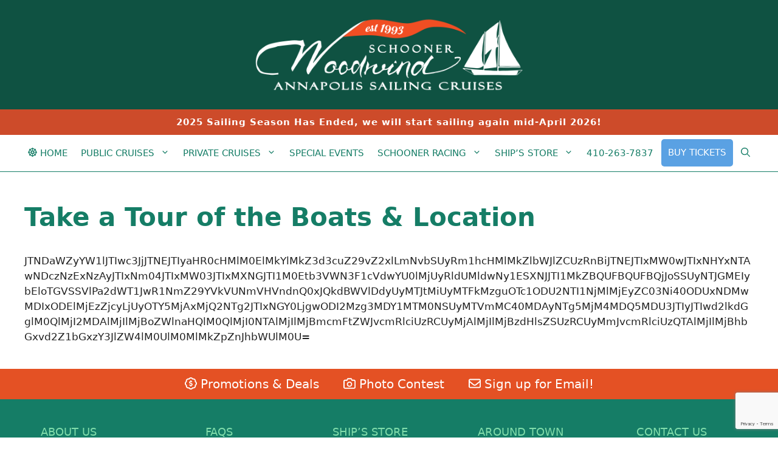

--- FILE ---
content_type: text/html; charset=UTF-8
request_url: https://schoonerwoodwind.com/take-a-tour/
body_size: 29863
content:
<!DOCTYPE html>
<html lang="en-US">
<head>
	<meta charset="UTF-8">
	<meta name='robots' content='index, follow, max-image-preview:large, max-snippet:-1, max-video-preview:-1' />
<meta name="viewport" content="width=device-width, initial-scale=1">
	<!-- This site is optimized with the Yoast SEO plugin v26.7 - https://yoast.com/wordpress/plugins/seo/ -->
	<title>Take a Tour of the Boats &amp; Location - Schooner Woodwind</title>
	<link rel="canonical" href="https://schoonerwoodwind.com/take-a-tour/" />
	<meta property="og:locale" content="en_US" />
	<meta property="og:type" content="article" />
	<meta property="og:title" content="Take a Tour of the Boats &amp; Location - Schooner Woodwind" />
	<meta property="og:description" content="[base64]" />
	<meta property="og:url" content="https://schoonerwoodwind.com/take-a-tour/" />
	<meta property="og:site_name" content="Schooner Woodwind" />
	<meta property="article:modified_time" content="2023-02-16T17:49:19+00:00" />
	<script type="application/ld+json" class="yoast-schema-graph">{"@context":"https://schema.org","@graph":[{"@type":"WebPage","@id":"https://schoonerwoodwind.com/take-a-tour/","url":"https://schoonerwoodwind.com/take-a-tour/","name":"Take a Tour of the Boats & Location - Schooner Woodwind","isPartOf":{"@id":"https://schoonerwoodwind.com/#website"},"datePublished":"2017-08-22T17:56:53+00:00","dateModified":"2023-02-16T17:49:19+00:00","breadcrumb":{"@id":"https://schoonerwoodwind.com/take-a-tour/#breadcrumb"},"inLanguage":"en-US","potentialAction":[{"@type":"ReadAction","target":["https://schoonerwoodwind.com/take-a-tour/"]}]},{"@type":"BreadcrumbList","@id":"https://schoonerwoodwind.com/take-a-tour/#breadcrumb","itemListElement":[{"@type":"ListItem","position":1,"name":"Home","item":"https://schoonerwoodwind.com/"},{"@type":"ListItem","position":2,"name":"Take a Tour of the Boats &#038; Location"}]},{"@type":"WebSite","@id":"https://schoonerwoodwind.com/#website","url":"https://schoonerwoodwind.com/","name":"Schooner Woodwind","description":"Annapolis Sailing Cruises","publisher":{"@id":"https://schoonerwoodwind.com/#organization"},"potentialAction":[{"@type":"SearchAction","target":{"@type":"EntryPoint","urlTemplate":"https://schoonerwoodwind.com/?s={search_term_string}"},"query-input":{"@type":"PropertyValueSpecification","valueRequired":true,"valueName":"search_term_string"}}],"inLanguage":"en-US"},{"@type":"Organization","@id":"https://schoonerwoodwind.com/#organization","name":"Schooner Woodwind","url":"https://schoonerwoodwind.com/","logo":{"@type":"ImageObject","inLanguage":"en-US","@id":"https://schoonerwoodwind.com/#/schema/logo/image/","url":"https://schoonerwoodwind.com/wp-content/uploads/2018/03/Schooner-Woodwind-25th-Anniversary-Logo-web.png","contentUrl":"https://schoonerwoodwind.com/wp-content/uploads/2018/03/Schooner-Woodwind-25th-Anniversary-Logo-web.png","width":500,"height":155,"caption":"Schooner Woodwind"},"image":{"@id":"https://schoonerwoodwind.com/#/schema/logo/image/"}}]}</script>
	<!-- / Yoast SEO plugin. -->


<link rel='dns-prefetch' href='//www.google.com' />
<link rel='dns-prefetch' href='//fonts.googleapis.com' />
<link rel='dns-prefetch' href='//use.fontawesome.com' />
<link rel="alternate" type="application/rss+xml" title="Schooner Woodwind &raquo; Feed" href="https://schoonerwoodwind.com/feed/" />
<link rel="alternate" type="application/rss+xml" title="Schooner Woodwind &raquo; Comments Feed" href="https://schoonerwoodwind.com/comments/feed/" />
<link rel="alternate" type="text/calendar" title="Schooner Woodwind &raquo; iCal Feed" href="https://schoonerwoodwind.com/events/?ical=1" />
<link rel="alternate" title="oEmbed (JSON)" type="application/json+oembed" href="https://schoonerwoodwind.com/wp-json/oembed/1.0/embed?url=https%3A%2F%2Fschoonerwoodwind.com%2Ftake-a-tour%2F" />
<link rel="alternate" title="oEmbed (XML)" type="text/xml+oembed" href="https://schoonerwoodwind.com/wp-json/oembed/1.0/embed?url=https%3A%2F%2Fschoonerwoodwind.com%2Ftake-a-tour%2F&#038;format=xml" />
		<!-- This site uses the Google Analytics by MonsterInsights plugin v9.11.1 - Using Analytics tracking - https://www.monsterinsights.com/ -->
							<script src="//www.googletagmanager.com/gtag/js?id=G-ZPH9XQ4ZRE"  data-cfasync="false" data-wpfc-render="false" async></script>
			<script data-cfasync="false" data-wpfc-render="false">
				var mi_version = '9.11.1';
				var mi_track_user = true;
				var mi_no_track_reason = '';
								var MonsterInsightsDefaultLocations = {"page_location":"https:\/\/schoonerwoodwind.com\/take-a-tour\/"};
								if ( typeof MonsterInsightsPrivacyGuardFilter === 'function' ) {
					var MonsterInsightsLocations = (typeof MonsterInsightsExcludeQuery === 'object') ? MonsterInsightsPrivacyGuardFilter( MonsterInsightsExcludeQuery ) : MonsterInsightsPrivacyGuardFilter( MonsterInsightsDefaultLocations );
				} else {
					var MonsterInsightsLocations = (typeof MonsterInsightsExcludeQuery === 'object') ? MonsterInsightsExcludeQuery : MonsterInsightsDefaultLocations;
				}

								var disableStrs = [
										'ga-disable-G-ZPH9XQ4ZRE',
									];

				/* Function to detect opted out users */
				function __gtagTrackerIsOptedOut() {
					for (var index = 0; index < disableStrs.length; index++) {
						if (document.cookie.indexOf(disableStrs[index] + '=true') > -1) {
							return true;
						}
					}

					return false;
				}

				/* Disable tracking if the opt-out cookie exists. */
				if (__gtagTrackerIsOptedOut()) {
					for (var index = 0; index < disableStrs.length; index++) {
						window[disableStrs[index]] = true;
					}
				}

				/* Opt-out function */
				function __gtagTrackerOptout() {
					for (var index = 0; index < disableStrs.length; index++) {
						document.cookie = disableStrs[index] + '=true; expires=Thu, 31 Dec 2099 23:59:59 UTC; path=/';
						window[disableStrs[index]] = true;
					}
				}

				if ('undefined' === typeof gaOptout) {
					function gaOptout() {
						__gtagTrackerOptout();
					}
				}
								window.dataLayer = window.dataLayer || [];

				window.MonsterInsightsDualTracker = {
					helpers: {},
					trackers: {},
				};
				if (mi_track_user) {
					function __gtagDataLayer() {
						dataLayer.push(arguments);
					}

					function __gtagTracker(type, name, parameters) {
						if (!parameters) {
							parameters = {};
						}

						if (parameters.send_to) {
							__gtagDataLayer.apply(null, arguments);
							return;
						}

						if (type === 'event') {
														parameters.send_to = monsterinsights_frontend.v4_id;
							var hookName = name;
							if (typeof parameters['event_category'] !== 'undefined') {
								hookName = parameters['event_category'] + ':' + name;
							}

							if (typeof MonsterInsightsDualTracker.trackers[hookName] !== 'undefined') {
								MonsterInsightsDualTracker.trackers[hookName](parameters);
							} else {
								__gtagDataLayer('event', name, parameters);
							}
							
						} else {
							__gtagDataLayer.apply(null, arguments);
						}
					}

					__gtagTracker('js', new Date());
					__gtagTracker('set', {
						'developer_id.dZGIzZG': true,
											});
					if ( MonsterInsightsLocations.page_location ) {
						__gtagTracker('set', MonsterInsightsLocations);
					}
										__gtagTracker('config', 'G-ZPH9XQ4ZRE', {"forceSSL":"true","link_attribution":"true","linker":{"domains":["starboardsuite.com"]}} );
										window.gtag = __gtagTracker;										(function () {
						/* https://developers.google.com/analytics/devguides/collection/analyticsjs/ */
						/* ga and __gaTracker compatibility shim. */
						var noopfn = function () {
							return null;
						};
						var newtracker = function () {
							return new Tracker();
						};
						var Tracker = function () {
							return null;
						};
						var p = Tracker.prototype;
						p.get = noopfn;
						p.set = noopfn;
						p.send = function () {
							var args = Array.prototype.slice.call(arguments);
							args.unshift('send');
							__gaTracker.apply(null, args);
						};
						var __gaTracker = function () {
							var len = arguments.length;
							if (len === 0) {
								return;
							}
							var f = arguments[len - 1];
							if (typeof f !== 'object' || f === null || typeof f.hitCallback !== 'function') {
								if ('send' === arguments[0]) {
									var hitConverted, hitObject = false, action;
									if ('event' === arguments[1]) {
										if ('undefined' !== typeof arguments[3]) {
											hitObject = {
												'eventAction': arguments[3],
												'eventCategory': arguments[2],
												'eventLabel': arguments[4],
												'value': arguments[5] ? arguments[5] : 1,
											}
										}
									}
									if ('pageview' === arguments[1]) {
										if ('undefined' !== typeof arguments[2]) {
											hitObject = {
												'eventAction': 'page_view',
												'page_path': arguments[2],
											}
										}
									}
									if (typeof arguments[2] === 'object') {
										hitObject = arguments[2];
									}
									if (typeof arguments[5] === 'object') {
										Object.assign(hitObject, arguments[5]);
									}
									if ('undefined' !== typeof arguments[1].hitType) {
										hitObject = arguments[1];
										if ('pageview' === hitObject.hitType) {
											hitObject.eventAction = 'page_view';
										}
									}
									if (hitObject) {
										action = 'timing' === arguments[1].hitType ? 'timing_complete' : hitObject.eventAction;
										hitConverted = mapArgs(hitObject);
										__gtagTracker('event', action, hitConverted);
									}
								}
								return;
							}

							function mapArgs(args) {
								var arg, hit = {};
								var gaMap = {
									'eventCategory': 'event_category',
									'eventAction': 'event_action',
									'eventLabel': 'event_label',
									'eventValue': 'event_value',
									'nonInteraction': 'non_interaction',
									'timingCategory': 'event_category',
									'timingVar': 'name',
									'timingValue': 'value',
									'timingLabel': 'event_label',
									'page': 'page_path',
									'location': 'page_location',
									'title': 'page_title',
									'referrer' : 'page_referrer',
								};
								for (arg in args) {
																		if (!(!args.hasOwnProperty(arg) || !gaMap.hasOwnProperty(arg))) {
										hit[gaMap[arg]] = args[arg];
									} else {
										hit[arg] = args[arg];
									}
								}
								return hit;
							}

							try {
								f.hitCallback();
							} catch (ex) {
							}
						};
						__gaTracker.create = newtracker;
						__gaTracker.getByName = newtracker;
						__gaTracker.getAll = function () {
							return [];
						};
						__gaTracker.remove = noopfn;
						__gaTracker.loaded = true;
						window['__gaTracker'] = __gaTracker;
					})();
									} else {
										console.log("");
					(function () {
						function __gtagTracker() {
							return null;
						}

						window['__gtagTracker'] = __gtagTracker;
						window['gtag'] = __gtagTracker;
					})();
									}
			</script>
							<!-- / Google Analytics by MonsterInsights -->
		<style id='wp-img-auto-sizes-contain-inline-css'>
img:is([sizes=auto i],[sizes^="auto," i]){contain-intrinsic-size:3000px 1500px}
/*# sourceURL=wp-img-auto-sizes-contain-inline-css */
</style>
<link rel='stylesheet' id='grw_css-css' href='https://schoonerwoodwind.com/wp-content/plugins/google-reviews-business/static/css/google-review.css?ver=6.9' media='all' />

<link rel='stylesheet' id='beeteam_opensans_google_fonts-css' href='//fonts.googleapis.com/css?family=Open+Sans%3A400%2C600&#038;subset=cyrillic%2Ccyrillic-ext%2Cgreek%2Cgreek-ext%2Clatin-ext%2Cvietnamese&#038;ver=2.0.8' media='all' />
<link rel='stylesheet' id='beeteam_front_fontawsome_css-css' href='https://schoonerwoodwind.com/wp-content/plugins/youtube-gallery-vc/assets/front-end/fontawesome/css/font-awesome.min.css?ver=2.0.8' media='all' />
<link rel='stylesheet' id='beeteam_front_swiper_css-css' href='https://schoonerwoodwind.com/wp-content/plugins/youtube-gallery-vc/assets/front-end/swiper/swiper.min.css?ver=2.0.8' media='all' />
<link rel='stylesheet' id='tribe-events-pro-mini-calendar-block-styles-css' href='https://schoonerwoodwind.com/wp-content/plugins/events-calendar-pro/build/css/tribe-events-pro-mini-calendar-block.css?ver=7.7.11' media='all' />
<style id='wp-emoji-styles-inline-css'>

	img.wp-smiley, img.emoji {
		display: inline !important;
		border: none !important;
		box-shadow: none !important;
		height: 1em !important;
		width: 1em !important;
		margin: 0 0.07em !important;
		vertical-align: -0.1em !important;
		background: none !important;
		padding: 0 !important;
	}
/*# sourceURL=wp-emoji-styles-inline-css */
</style>
<link rel='stylesheet' id='wp-block-library-css' href='https://schoonerwoodwind.com/wp-includes/css/dist/block-library/style.min.css?ver=6.9' media='all' />
<style id='global-styles-inline-css'>
:root{--wp--preset--aspect-ratio--square: 1;--wp--preset--aspect-ratio--4-3: 4/3;--wp--preset--aspect-ratio--3-4: 3/4;--wp--preset--aspect-ratio--3-2: 3/2;--wp--preset--aspect-ratio--2-3: 2/3;--wp--preset--aspect-ratio--16-9: 16/9;--wp--preset--aspect-ratio--9-16: 9/16;--wp--preset--color--black: #000000;--wp--preset--color--cyan-bluish-gray: #abb8c3;--wp--preset--color--white: #ffffff;--wp--preset--color--pale-pink: #f78da7;--wp--preset--color--vivid-red: #cf2e2e;--wp--preset--color--luminous-vivid-orange: #ff6900;--wp--preset--color--luminous-vivid-amber: #fcb900;--wp--preset--color--light-green-cyan: #7bdcb5;--wp--preset--color--vivid-green-cyan: #00d084;--wp--preset--color--pale-cyan-blue: #8ed1fc;--wp--preset--color--vivid-cyan-blue: #0693e3;--wp--preset--color--vivid-purple: #9b51e0;--wp--preset--color--contrast: var(--contrast);--wp--preset--color--contrast-2: var(--contrast-2);--wp--preset--color--contrast-3: var(--contrast-3);--wp--preset--color--base: var(--base);--wp--preset--color--base-2: var(--base-2);--wp--preset--color--base-3: var(--base-3);--wp--preset--color--accent: var(--accent);--wp--preset--color--schooner-green: var(--schooner-green);--wp--preset--color--schooner-light-green: var(--schooner-light-green);--wp--preset--color--schooner-red: var(--schooner-red);--wp--preset--gradient--vivid-cyan-blue-to-vivid-purple: linear-gradient(135deg,rgb(6,147,227) 0%,rgb(155,81,224) 100%);--wp--preset--gradient--light-green-cyan-to-vivid-green-cyan: linear-gradient(135deg,rgb(122,220,180) 0%,rgb(0,208,130) 100%);--wp--preset--gradient--luminous-vivid-amber-to-luminous-vivid-orange: linear-gradient(135deg,rgb(252,185,0) 0%,rgb(255,105,0) 100%);--wp--preset--gradient--luminous-vivid-orange-to-vivid-red: linear-gradient(135deg,rgb(255,105,0) 0%,rgb(207,46,46) 100%);--wp--preset--gradient--very-light-gray-to-cyan-bluish-gray: linear-gradient(135deg,rgb(238,238,238) 0%,rgb(169,184,195) 100%);--wp--preset--gradient--cool-to-warm-spectrum: linear-gradient(135deg,rgb(74,234,220) 0%,rgb(151,120,209) 20%,rgb(207,42,186) 40%,rgb(238,44,130) 60%,rgb(251,105,98) 80%,rgb(254,248,76) 100%);--wp--preset--gradient--blush-light-purple: linear-gradient(135deg,rgb(255,206,236) 0%,rgb(152,150,240) 100%);--wp--preset--gradient--blush-bordeaux: linear-gradient(135deg,rgb(254,205,165) 0%,rgb(254,45,45) 50%,rgb(107,0,62) 100%);--wp--preset--gradient--luminous-dusk: linear-gradient(135deg,rgb(255,203,112) 0%,rgb(199,81,192) 50%,rgb(65,88,208) 100%);--wp--preset--gradient--pale-ocean: linear-gradient(135deg,rgb(255,245,203) 0%,rgb(182,227,212) 50%,rgb(51,167,181) 100%);--wp--preset--gradient--electric-grass: linear-gradient(135deg,rgb(202,248,128) 0%,rgb(113,206,126) 100%);--wp--preset--gradient--midnight: linear-gradient(135deg,rgb(2,3,129) 0%,rgb(40,116,252) 100%);--wp--preset--font-size--small: 13px;--wp--preset--font-size--medium: 20px;--wp--preset--font-size--large: 36px;--wp--preset--font-size--x-large: 42px;--wp--preset--spacing--20: 0.44rem;--wp--preset--spacing--30: 0.67rem;--wp--preset--spacing--40: 1rem;--wp--preset--spacing--50: 1.5rem;--wp--preset--spacing--60: 2.25rem;--wp--preset--spacing--70: 3.38rem;--wp--preset--spacing--80: 5.06rem;--wp--preset--shadow--natural: 6px 6px 9px rgba(0, 0, 0, 0.2);--wp--preset--shadow--deep: 12px 12px 50px rgba(0, 0, 0, 0.4);--wp--preset--shadow--sharp: 6px 6px 0px rgba(0, 0, 0, 0.2);--wp--preset--shadow--outlined: 6px 6px 0px -3px rgb(255, 255, 255), 6px 6px rgb(0, 0, 0);--wp--preset--shadow--crisp: 6px 6px 0px rgb(0, 0, 0);}:where(.is-layout-flex){gap: 0.5em;}:where(.is-layout-grid){gap: 0.5em;}body .is-layout-flex{display: flex;}.is-layout-flex{flex-wrap: wrap;align-items: center;}.is-layout-flex > :is(*, div){margin: 0;}body .is-layout-grid{display: grid;}.is-layout-grid > :is(*, div){margin: 0;}:where(.wp-block-columns.is-layout-flex){gap: 2em;}:where(.wp-block-columns.is-layout-grid){gap: 2em;}:where(.wp-block-post-template.is-layout-flex){gap: 1.25em;}:where(.wp-block-post-template.is-layout-grid){gap: 1.25em;}.has-black-color{color: var(--wp--preset--color--black) !important;}.has-cyan-bluish-gray-color{color: var(--wp--preset--color--cyan-bluish-gray) !important;}.has-white-color{color: var(--wp--preset--color--white) !important;}.has-pale-pink-color{color: var(--wp--preset--color--pale-pink) !important;}.has-vivid-red-color{color: var(--wp--preset--color--vivid-red) !important;}.has-luminous-vivid-orange-color{color: var(--wp--preset--color--luminous-vivid-orange) !important;}.has-luminous-vivid-amber-color{color: var(--wp--preset--color--luminous-vivid-amber) !important;}.has-light-green-cyan-color{color: var(--wp--preset--color--light-green-cyan) !important;}.has-vivid-green-cyan-color{color: var(--wp--preset--color--vivid-green-cyan) !important;}.has-pale-cyan-blue-color{color: var(--wp--preset--color--pale-cyan-blue) !important;}.has-vivid-cyan-blue-color{color: var(--wp--preset--color--vivid-cyan-blue) !important;}.has-vivid-purple-color{color: var(--wp--preset--color--vivid-purple) !important;}.has-black-background-color{background-color: var(--wp--preset--color--black) !important;}.has-cyan-bluish-gray-background-color{background-color: var(--wp--preset--color--cyan-bluish-gray) !important;}.has-white-background-color{background-color: var(--wp--preset--color--white) !important;}.has-pale-pink-background-color{background-color: var(--wp--preset--color--pale-pink) !important;}.has-vivid-red-background-color{background-color: var(--wp--preset--color--vivid-red) !important;}.has-luminous-vivid-orange-background-color{background-color: var(--wp--preset--color--luminous-vivid-orange) !important;}.has-luminous-vivid-amber-background-color{background-color: var(--wp--preset--color--luminous-vivid-amber) !important;}.has-light-green-cyan-background-color{background-color: var(--wp--preset--color--light-green-cyan) !important;}.has-vivid-green-cyan-background-color{background-color: var(--wp--preset--color--vivid-green-cyan) !important;}.has-pale-cyan-blue-background-color{background-color: var(--wp--preset--color--pale-cyan-blue) !important;}.has-vivid-cyan-blue-background-color{background-color: var(--wp--preset--color--vivid-cyan-blue) !important;}.has-vivid-purple-background-color{background-color: var(--wp--preset--color--vivid-purple) !important;}.has-black-border-color{border-color: var(--wp--preset--color--black) !important;}.has-cyan-bluish-gray-border-color{border-color: var(--wp--preset--color--cyan-bluish-gray) !important;}.has-white-border-color{border-color: var(--wp--preset--color--white) !important;}.has-pale-pink-border-color{border-color: var(--wp--preset--color--pale-pink) !important;}.has-vivid-red-border-color{border-color: var(--wp--preset--color--vivid-red) !important;}.has-luminous-vivid-orange-border-color{border-color: var(--wp--preset--color--luminous-vivid-orange) !important;}.has-luminous-vivid-amber-border-color{border-color: var(--wp--preset--color--luminous-vivid-amber) !important;}.has-light-green-cyan-border-color{border-color: var(--wp--preset--color--light-green-cyan) !important;}.has-vivid-green-cyan-border-color{border-color: var(--wp--preset--color--vivid-green-cyan) !important;}.has-pale-cyan-blue-border-color{border-color: var(--wp--preset--color--pale-cyan-blue) !important;}.has-vivid-cyan-blue-border-color{border-color: var(--wp--preset--color--vivid-cyan-blue) !important;}.has-vivid-purple-border-color{border-color: var(--wp--preset--color--vivid-purple) !important;}.has-vivid-cyan-blue-to-vivid-purple-gradient-background{background: var(--wp--preset--gradient--vivid-cyan-blue-to-vivid-purple) !important;}.has-light-green-cyan-to-vivid-green-cyan-gradient-background{background: var(--wp--preset--gradient--light-green-cyan-to-vivid-green-cyan) !important;}.has-luminous-vivid-amber-to-luminous-vivid-orange-gradient-background{background: var(--wp--preset--gradient--luminous-vivid-amber-to-luminous-vivid-orange) !important;}.has-luminous-vivid-orange-to-vivid-red-gradient-background{background: var(--wp--preset--gradient--luminous-vivid-orange-to-vivid-red) !important;}.has-very-light-gray-to-cyan-bluish-gray-gradient-background{background: var(--wp--preset--gradient--very-light-gray-to-cyan-bluish-gray) !important;}.has-cool-to-warm-spectrum-gradient-background{background: var(--wp--preset--gradient--cool-to-warm-spectrum) !important;}.has-blush-light-purple-gradient-background{background: var(--wp--preset--gradient--blush-light-purple) !important;}.has-blush-bordeaux-gradient-background{background: var(--wp--preset--gradient--blush-bordeaux) !important;}.has-luminous-dusk-gradient-background{background: var(--wp--preset--gradient--luminous-dusk) !important;}.has-pale-ocean-gradient-background{background: var(--wp--preset--gradient--pale-ocean) !important;}.has-electric-grass-gradient-background{background: var(--wp--preset--gradient--electric-grass) !important;}.has-midnight-gradient-background{background: var(--wp--preset--gradient--midnight) !important;}.has-small-font-size{font-size: var(--wp--preset--font-size--small) !important;}.has-medium-font-size{font-size: var(--wp--preset--font-size--medium) !important;}.has-large-font-size{font-size: var(--wp--preset--font-size--large) !important;}.has-x-large-font-size{font-size: var(--wp--preset--font-size--x-large) !important;}
/*# sourceURL=global-styles-inline-css */
</style>

<style id='classic-theme-styles-inline-css'>
/*! This file is auto-generated */
.wp-block-button__link{color:#fff;background-color:#32373c;border-radius:9999px;box-shadow:none;text-decoration:none;padding:calc(.667em + 2px) calc(1.333em + 2px);font-size:1.125em}.wp-block-file__button{background:#32373c;color:#fff;text-decoration:none}
/*# sourceURL=/wp-includes/css/classic-themes.min.css */
</style>
<link rel='stylesheet' id='dashicons-css' href='https://schoonerwoodwind.com/wp-includes/css/dashicons.min.css?ver=6.9' media='all' />
<link rel='stylesheet' id='essgrid-blocks-editor-css-css' href='https://schoonerwoodwind.com/wp-content/plugins/essential-grid/admin/includes/builders/gutenberg/build/index.css?ver=1762796924' media='all' />
<style id='font-awesome-svg-styles-default-inline-css'>
.svg-inline--fa {
  display: inline-block;
  height: 1em;
  overflow: visible;
  vertical-align: -.125em;
}
/*# sourceURL=font-awesome-svg-styles-default-inline-css */
</style>
<link rel='stylesheet' id='font-awesome-svg-styles-css' href='https://schoonerwoodwind.com/wp-content/uploads/font-awesome/v5.13.1/css/svg-with-js.css' media='all' />
<style id='font-awesome-svg-styles-inline-css'>
   .wp-block-font-awesome-icon svg::before,
   .wp-rich-text-font-awesome-icon svg::before {content: unset;}
/*# sourceURL=font-awesome-svg-styles-inline-css */
</style>
<link rel='stylesheet' id='owmweather-css-css' href='https://schoonerwoodwind.com/wp-content/plugins/owm-weather/css/owmweather.min.css?ver=6.9' media='all' />
<link rel='stylesheet' id='vcittabscss-css' href='https://schoonerwoodwind.com/wp-content/plugins/vc-icon-tabs/css/vcit-frontend.css?ver=6.9' media='all' />
<link rel='stylesheet' id='vcittabstyle-css' href='https://schoonerwoodwind.com/wp-content/plugins/vc-icon-tabs/css/tabs-style.css?ver=6.9' media='all' />
<link rel='stylesheet' id='font-awesome-css' href='https://schoonerwoodwind.com/wp-content/plugins/vc-icon-tabs/css/font-awsome.css?ver=6.9' media='all' />
<link rel='stylesheet' id='wp-job-manager-job-listings-css' href='https://schoonerwoodwind.com/wp-content/plugins/wp-job-manager/assets/dist/css/job-listings.css?ver=598383a28ac5f9f156e4' media='all' />
<link rel='stylesheet' id='generate-widget-areas-css' href='https://schoonerwoodwind.com/wp-content/themes/generatepress/assets/css/components/widget-areas.min.css?ver=3.6.1' media='all' />
<link rel='stylesheet' id='generate-style-css' href='https://schoonerwoodwind.com/wp-content/themes/generatepress/assets/css/main.min.css?ver=3.6.1' media='all' />
<style id='generate-style-inline-css'>
body{background-color:var(--base-3);color:var(--contrast);}a{color:var(--accent);}a{text-decoration:underline;}.entry-title a, .site-branding a, a.button, .wp-block-button__link, .main-navigation a{text-decoration:none;}a:hover, a:focus, a:active{color:var(--contrast);}.grid-container{max-width:1600px;}.wp-block-group__inner-container{max-width:1600px;margin-left:auto;margin-right:auto;}.site-header .header-image{width:450px;}.generate-back-to-top{font-size:20px;border-radius:3px;position:fixed;bottom:30px;right:30px;line-height:40px;width:40px;text-align:center;z-index:10;transition:opacity 300ms ease-in-out;opacity:0.1;transform:translateY(1000px);}.generate-back-to-top__show{opacity:1;transform:translateY(0);}.navigation-search{position:absolute;left:-99999px;pointer-events:none;visibility:hidden;z-index:20;width:100%;top:0;transition:opacity 100ms ease-in-out;opacity:0;}.navigation-search.nav-search-active{left:0;right:0;pointer-events:auto;visibility:visible;opacity:1;}.navigation-search input[type="search"]{outline:0;border:0;vertical-align:bottom;line-height:1;opacity:0.9;width:100%;z-index:20;border-radius:0;-webkit-appearance:none;height:60px;}.navigation-search input::-ms-clear{display:none;width:0;height:0;}.navigation-search input::-ms-reveal{display:none;width:0;height:0;}.navigation-search input::-webkit-search-decoration, .navigation-search input::-webkit-search-cancel-button, .navigation-search input::-webkit-search-results-button, .navigation-search input::-webkit-search-results-decoration{display:none;}.gen-sidebar-nav .navigation-search{top:auto;bottom:0;}:root{--contrast:#222222;--contrast-2:#575760;--contrast-3:#b2b2be;--base:#f0f0f0;--base-2:#f7f8f9;--base-3:#ffffff;--accent:#1e73be;--schooner-green:#0f5242;--schooner-light-green:#157d66;--schooner-red:#e45124;}:root .has-contrast-color{color:var(--contrast);}:root .has-contrast-background-color{background-color:var(--contrast);}:root .has-contrast-2-color{color:var(--contrast-2);}:root .has-contrast-2-background-color{background-color:var(--contrast-2);}:root .has-contrast-3-color{color:var(--contrast-3);}:root .has-contrast-3-background-color{background-color:var(--contrast-3);}:root .has-base-color{color:var(--base);}:root .has-base-background-color{background-color:var(--base);}:root .has-base-2-color{color:var(--base-2);}:root .has-base-2-background-color{background-color:var(--base-2);}:root .has-base-3-color{color:var(--base-3);}:root .has-base-3-background-color{background-color:var(--base-3);}:root .has-accent-color{color:var(--accent);}:root .has-accent-background-color{background-color:var(--accent);}:root .has-schooner-green-color{color:var(--schooner-green);}:root .has-schooner-green-background-color{background-color:var(--schooner-green);}:root .has-schooner-light-green-color{color:var(--schooner-light-green);}:root .has-schooner-light-green-background-color{background-color:var(--schooner-light-green);}:root .has-schooner-red-color{color:var(--schooner-red);}:root .has-schooner-red-background-color{background-color:var(--schooner-red);}.main-navigation a, .main-navigation .menu-toggle, .main-navigation .menu-bar-items{font-weight:500;text-transform:uppercase;}.main-navigation .main-nav ul ul li a{text-transform:initial;}.site-info{font-size:14px;}h1.entry-title{font-weight:800;}h1{font-weight:800;}h2{font-weight:700;}h3{font-weight:700;}.top-bar{background-color:#636363;color:#ffffff;}.top-bar a{color:#ffffff;}.top-bar a:hover{color:#303030;}.site-header{background-color:var(--schooner-green);}.main-title a,.main-title a:hover{color:var(--contrast);}.site-description{color:var(--contrast-2);}.main-navigation,.main-navigation ul ul{background-color:var(--base-3);}.main-navigation .main-nav ul li a, .main-navigation .menu-toggle, .main-navigation .menu-bar-items{color:var(--schooner-light-green);}.main-navigation .main-nav ul li:not([class*="current-menu-"]):hover > a, .main-navigation .main-nav ul li:not([class*="current-menu-"]):focus > a, .main-navigation .main-nav ul li.sfHover:not([class*="current-menu-"]) > a, .main-navigation .menu-bar-item:hover > a, .main-navigation .menu-bar-item.sfHover > a{color:var(--base-3);background-color:var(--schooner-light-green);}button.menu-toggle:hover,button.menu-toggle:focus{color:var(--schooner-light-green);}.main-navigation .main-nav ul li[class*="current-menu-"] > a{color:var(--schooner-light-green);}.navigation-search input[type="search"],.navigation-search input[type="search"]:active, .navigation-search input[type="search"]:focus, .main-navigation .main-nav ul li.search-item.active > a, .main-navigation .menu-bar-items .search-item.active > a{color:var(--base-3);background-color:var(--schooner-light-green);}.main-navigation ul ul{background-color:var(--schooner-light-green);}.main-navigation .main-nav ul ul li a{color:var(--base-3);}.main-navigation .main-nav ul ul li:not([class*="current-menu-"]):hover > a,.main-navigation .main-nav ul ul li:not([class*="current-menu-"]):focus > a, .main-navigation .main-nav ul ul li.sfHover:not([class*="current-menu-"]) > a{color:var(--schooner-light-green);background-color:#81c6b6;}.main-navigation .main-nav ul ul li[class*="current-menu-"] > a{color:#9adccd;}.separate-containers .inside-article, .separate-containers .comments-area, .separate-containers .page-header, .one-container .container, .separate-containers .paging-navigation, .inside-page-header{background-color:var(--base-3);}.inside-article a,.paging-navigation a,.comments-area a,.page-header a{color:var(--schooner-light-green);}.inside-article a:hover,.paging-navigation a:hover,.comments-area a:hover,.page-header a:hover{color:#14b491;}.entry-title a{color:var(--schooner-green);}.entry-title a:hover{color:var(--schooner-light-green);}.entry-meta{color:var(--contrast-2);}h1{color:var(--schooner-light-green);}h2{color:var(--schooner-light-green);}h3{color:var(--schooner-light-green);}h4{color:var(--schooner-light-green);}h5{color:var(--schooner-light-green);}h6{color:var(--schooner-light-green);}.sidebar .widget{background-color:var(--base-3);}.footer-widgets{background-color:var(--schooner-light-green);}.footer-widgets a{color:var(--base-3);}.footer-widgets a:hover{color:#20d4ad;}.footer-widgets .widget-title{color:#1fb998;}.site-info{color:var(--base-3);background-color:#064329;}.site-info a{color:#76cfbc;}input[type="text"],input[type="email"],input[type="url"],input[type="password"],input[type="search"],input[type="tel"],input[type="number"],textarea,select{color:var(--contrast);background-color:var(--base-2);border-color:var(--base);}input[type="text"]:focus,input[type="email"]:focus,input[type="url"]:focus,input[type="password"]:focus,input[type="search"]:focus,input[type="tel"]:focus,input[type="number"]:focus,textarea:focus,select:focus{color:var(--contrast);background-color:var(--base-2);border-color:var(--contrast-3);}button,html input[type="button"],input[type="reset"],input[type="submit"],a.button,a.wp-block-button__link:not(.has-background){color:#ffffff;background-color:var(--schooner-red);}button:hover,html input[type="button"]:hover,input[type="reset"]:hover,input[type="submit"]:hover,a.button:hover,button:focus,html input[type="button"]:focus,input[type="reset"]:focus,input[type="submit"]:focus,a.button:focus,a.wp-block-button__link:not(.has-background):active,a.wp-block-button__link:not(.has-background):focus,a.wp-block-button__link:not(.has-background):hover{color:#ffffff;background-color:var(--schooner-green);}a.generate-back-to-top{background-color:rgba( 0,0,0,0.4 );color:#ffffff;}a.generate-back-to-top:hover,a.generate-back-to-top:focus{background-color:rgba( 0,0,0,0.6 );color:#ffffff;}:root{--gp-search-modal-bg-color:var(--base-3);--gp-search-modal-text-color:var(--contrast);--gp-search-modal-overlay-bg-color:rgba(0,0,0,0.2);}@media (max-width: 768px){.main-navigation .menu-bar-item:hover > a, .main-navigation .menu-bar-item.sfHover > a{background:none;color:var(--schooner-light-green);}}.inside-top-bar.grid-container{max-width:1680px;}.inside-header.grid-container{max-width:1680px;}.separate-containers .inside-article, .separate-containers .comments-area, .separate-containers .page-header, .separate-containers .paging-navigation, .one-container .site-content, .inside-page-header{padding:0px 40px 40px 40px;}.site-main .wp-block-group__inner-container{padding:0px 40px 40px 40px;}.separate-containers .paging-navigation{padding-top:20px;padding-bottom:20px;}.entry-content .alignwide, body:not(.no-sidebar) .entry-content .alignfull{margin-left:-40px;width:calc(100% + 80px);max-width:calc(100% + 80px);}.main-navigation .main-nav ul li a,.menu-toggle,.main-navigation .menu-bar-item > a{padding-left:11px;padding-right:11px;}.main-navigation .main-nav ul ul li a{padding:16px 11px 16px 11px;}.main-navigation ul ul{width:300px;}.rtl .menu-item-has-children .dropdown-menu-toggle{padding-left:11px;}.menu-item-has-children .dropdown-menu-toggle{padding-right:11px;}.menu-item-has-children ul .dropdown-menu-toggle{padding-top:16px;padding-bottom:16px;margin-top:-16px;}.rtl .main-navigation .main-nav ul li.menu-item-has-children > a{padding-right:11px;}.footer-widgets-container.grid-container{max-width:1680px;}.inside-site-info.grid-container{max-width:1680px;}@media (max-width:768px){.separate-containers .inside-article, .separate-containers .comments-area, .separate-containers .page-header, .separate-containers .paging-navigation, .one-container .site-content, .inside-page-header{padding:30px;}.site-main .wp-block-group__inner-container{padding:30px;}.inside-top-bar{padding-right:30px;padding-left:30px;}.inside-header{padding-right:30px;padding-left:30px;}.widget-area .widget{padding-top:30px;padding-right:30px;padding-bottom:30px;padding-left:30px;}.footer-widgets-container{padding-top:30px;padding-right:30px;padding-bottom:30px;padding-left:30px;}.inside-site-info{padding-right:30px;padding-left:30px;}.entry-content .alignwide, body:not(.no-sidebar) .entry-content .alignfull{margin-left:-30px;width:calc(100% + 60px);max-width:calc(100% + 60px);}.one-container .site-main .paging-navigation{margin-bottom:20px;}}/* End cached CSS */.is-right-sidebar{width:30%;}.is-left-sidebar{width:30%;}.site-content .content-area{width:100%;}@media (max-width: 768px){.main-navigation .menu-toggle,.sidebar-nav-mobile:not(#sticky-placeholder){display:block;}.main-navigation ul,.gen-sidebar-nav,.main-navigation:not(.slideout-navigation):not(.toggled) .main-nav > ul,.has-inline-mobile-toggle #site-navigation .inside-navigation > *:not(.navigation-search):not(.main-nav){display:none;}.nav-align-right .inside-navigation,.nav-align-center .inside-navigation{justify-content:space-between;}}
.dynamic-author-image-rounded{border-radius:100%;}.dynamic-featured-image, .dynamic-author-image{vertical-align:middle;}.one-container.blog .dynamic-content-template:not(:last-child), .one-container.archive .dynamic-content-template:not(:last-child){padding-bottom:0px;}.dynamic-entry-excerpt > p:last-child{margin-bottom:0px;}
.main-navigation .main-nav ul li a,.menu-toggle,.main-navigation .menu-bar-item > a{transition: line-height 300ms ease}.main-navigation.toggled .main-nav > ul{background-color: var(--base-3)}.sticky-enabled .gen-sidebar-nav.is_stuck .main-navigation {margin-bottom: 0px;}.sticky-enabled .gen-sidebar-nav.is_stuck {z-index: 500;}.sticky-enabled .main-navigation.is_stuck {box-shadow: 0 2px 2px -2px rgba(0, 0, 0, .2);}.navigation-stick:not(.gen-sidebar-nav) {left: 0;right: 0;width: 100% !important;}.nav-float-right .navigation-stick {width: 100% !important;left: 0;}.nav-float-right .navigation-stick .navigation-branding {margin-right: auto;}.main-navigation.has-sticky-branding:not(.grid-container) .inside-navigation:not(.grid-container) .navigation-branding{margin-left: 10px;}
/*# sourceURL=generate-style-inline-css */
</style>
<link rel='stylesheet' id='generate-child-css' href='https://schoonerwoodwind.com/wp-content/themes/schooner-child-of-generate-press/style.css?ver=1676392766' media='all' />
<link rel='stylesheet' id='font-awesome-official-css' href='https://use.fontawesome.com/releases/v5.13.1/css/all.css' media='all' integrity="sha384-xxzQGERXS00kBmZW/6qxqJPyxW3UR0BPsL4c8ILaIWXva5kFi7TxkIIaMiKtqV1Q" crossorigin="anonymous" />
<link rel='stylesheet' id='js_composer_custom_css-css' href='//schoonerwoodwind.com/wp-content/uploads/js_composer/custom.css?ver=8.7.2' media='all' />
<link rel='stylesheet' id='bfa-font-awesome-css' href='https://use.fontawesome.com/releases/v5.15.4/css/all.css?ver=2.0.3' media='all' />
<link rel='stylesheet' id='shiftnav-css' href='https://schoonerwoodwind.com/wp-content/plugins/shiftnav-pro/pro/assets/css/shiftnav.min.css?ver=1.8.2' media='all' />
<link rel='stylesheet' id='tp-fontello-css' href='https://schoonerwoodwind.com/wp-content/plugins/essential-grid/public/assets/font/fontello/css/fontello.css?ver=3.1.9.4' media='all' />
<link rel='stylesheet' id='tp-font-awesome-css' href='https://schoonerwoodwind.com/wp-content/plugins/essential-grid/public/assets/font/font-awesome/css/fontawesome.css?ver=3.1.9.4' media='all' />
<link rel='stylesheet' id='tp-font-awesome-solid-css' href='https://schoonerwoodwind.com/wp-content/plugins/essential-grid/public/assets/font/font-awesome/css/solid.css?ver=3.1.9.4' media='all' />
<link rel='stylesheet' id='tp-font-awesome-brands-css' href='https://schoonerwoodwind.com/wp-content/plugins/essential-grid/public/assets/font/font-awesome/css/brands.css?ver=3.1.9.4' media='all' />
<link rel='stylesheet' id='tp-font-awesome-esg-shims-css' href='https://schoonerwoodwind.com/wp-content/plugins/essential-grid/public/assets/font/font-awesome/css/esg-shims.css?ver=3.1.9.4' media='all' />
<link rel='stylesheet' id='tp-stroke-7-css' href='https://schoonerwoodwind.com/wp-content/plugins/essential-grid/public/assets/font/pe-icon-7-stroke/css/pe-icon-7-stroke.css?ver=3.1.9.4' media='all' />
<link rel='stylesheet' id='esg-plugin-settings-css' href='https://schoonerwoodwind.com/wp-content/plugins/essential-grid/public/assets/css/settings.css?ver=3.1.9.4' media='all' />
<link rel='stylesheet' id='tp-open-sans-css' href='https://fonts.googleapis.com/css?family=Open+Sans%3A300%2C400%2C600%2C700%2C800&#038;ver=1.1.6' media='all' />
<link rel='stylesheet' id='tp-raleway-css' href='https://fonts.googleapis.com/css?family=Raleway%3A100%2C200%2C300%2C400%2C500%2C600%2C700%2C800%2C900&#038;ver=1.1.6' media='all' />
<link rel='stylesheet' id='tp-droid-serif-css' href='https://fonts.googleapis.com/css?family=Droid+Serif%3A400%2C700&#038;ver=1.1.6' media='all' />
<link rel='stylesheet' id='orbisius_ct_schooner_child_of_generate_press_parent_style-css' href='https://schoonerwoodwind.com/wp-content/themes/generatepress/style.css?ver=1765377851' media='all' />
<link rel='stylesheet' id='orbisius_ct_schooner_child_of_generate_press_parent_style_child_style-css' href='https://schoonerwoodwind.com/wp-content/themes/schooner-child-of-generate-press/style.css?ver=1676392766' media='all' />
<link rel='stylesheet' id='generate-secondary-nav-css' href='https://schoonerwoodwind.com/wp-content/plugins/gp-premium/secondary-nav/functions/css/main.min.css?ver=2.5.5' media='all' />
<style id='generate-secondary-nav-inline-css'>
.secondary-navigation{background-color:var(--schooner-red);}.secondary-navigation .main-nav ul li a,.secondary-navigation .menu-toggle,.secondary-menu-bar-items .menu-bar-item > a{color:#ffffff;line-height:50px;}.secondary-navigation .secondary-menu-bar-items{color:#ffffff;}button.secondary-menu-toggle:hover,button.secondary-menu-toggle:focus{color:#ffffff;}.widget-area .secondary-navigation{margin-bottom:20px;}.secondary-navigation ul ul{background-color:#303030;top:auto;}.secondary-navigation .main-nav ul ul li a{color:#ffffff;}.secondary-navigation .main-nav ul li:not([class*="current-menu-"]):hover > a, .secondary-navigation .main-nav ul li:not([class*="current-menu-"]):focus > a, .secondary-navigation .main-nav ul li.sfHover:not([class*="current-menu-"]) > a, .secondary-menu-bar-items .menu-bar-item:hover > a{color:#ffffff;background-color:var(--schooner-green);}.secondary-navigation .main-nav ul ul li:not([class*="current-menu-"]):hover > a,.secondary-navigation .main-nav ul ul li:not([class*="current-menu-"]):focus > a,.secondary-navigation .main-nav ul ul li.sfHover:not([class*="current-menu-"]) > a{color:#ffffff;background-color:#474747;}.secondary-navigation .main-nav ul li[class*="current-menu-"] > a{color:#222222;background-color:#ffffff;}.secondary-navigation .main-nav ul ul li[class*="current-menu-"] > a{color:#ffffff;background-color:#474747;}.secondary-navigation.toggled .dropdown-menu-toggle:before{display:none;}@media (max-width: 768px) {.secondary-menu-bar-items .menu-bar-item:hover > a{background: none;color: #ffffff;}}
.secondary-navigation .main-nav ul li a, .secondary-navigation .menu-toggle, .secondary-navigation .menu-bar-items{font-weight:500;font-size:20px;}
/*# sourceURL=generate-secondary-nav-inline-css */
</style>
<link rel='stylesheet' id='shiftnav-font-awesome-css' href='https://schoonerwoodwind.com/wp-content/plugins/shiftnav-pro/assets/css/fontawesome/css/font-awesome.min.css?ver=1.8.2' media='all' />
<link rel='stylesheet' id='shiftnav-standard-dark-css' href='https://schoonerwoodwind.com/wp-content/plugins/shiftnav-pro/assets/css/skins/standard-dark.css?ver=1.8.2' media='all' />
<link rel='stylesheet' id='yt_bete_front_css-css' href='https://schoonerwoodwind.com/wp-content/plugins/youtube-gallery-vc/assets/front-end/youtube-gallery.css?ver=2.0.8' media='all' />
<link rel='stylesheet' id='font-awesome-official-v4shim-css' href='https://use.fontawesome.com/releases/v5.13.1/css/v4-shims.css' media='all' integrity="sha384-KkCLkpBvvcSnFQn3PbNkSgmwKGj7ln8pQe/6BOAE0i+/fU9QYEx5CtwduPRyTNob" crossorigin="anonymous" />
<style id='font-awesome-official-v4shim-inline-css'>
@font-face {
font-family: "FontAwesome";
font-display: block;
src: url("https://use.fontawesome.com/releases/v5.13.1/webfonts/fa-brands-400.eot"),
		url("https://use.fontawesome.com/releases/v5.13.1/webfonts/fa-brands-400.eot?#iefix") format("embedded-opentype"),
		url("https://use.fontawesome.com/releases/v5.13.1/webfonts/fa-brands-400.woff2") format("woff2"),
		url("https://use.fontawesome.com/releases/v5.13.1/webfonts/fa-brands-400.woff") format("woff"),
		url("https://use.fontawesome.com/releases/v5.13.1/webfonts/fa-brands-400.ttf") format("truetype"),
		url("https://use.fontawesome.com/releases/v5.13.1/webfonts/fa-brands-400.svg#fontawesome") format("svg");
}

@font-face {
font-family: "FontAwesome";
font-display: block;
src: url("https://use.fontawesome.com/releases/v5.13.1/webfonts/fa-solid-900.eot"),
		url("https://use.fontawesome.com/releases/v5.13.1/webfonts/fa-solid-900.eot?#iefix") format("embedded-opentype"),
		url("https://use.fontawesome.com/releases/v5.13.1/webfonts/fa-solid-900.woff2") format("woff2"),
		url("https://use.fontawesome.com/releases/v5.13.1/webfonts/fa-solid-900.woff") format("woff"),
		url("https://use.fontawesome.com/releases/v5.13.1/webfonts/fa-solid-900.ttf") format("truetype"),
		url("https://use.fontawesome.com/releases/v5.13.1/webfonts/fa-solid-900.svg#fontawesome") format("svg");
}

@font-face {
font-family: "FontAwesome";
font-display: block;
src: url("https://use.fontawesome.com/releases/v5.13.1/webfonts/fa-regular-400.eot"),
		url("https://use.fontawesome.com/releases/v5.13.1/webfonts/fa-regular-400.eot?#iefix") format("embedded-opentype"),
		url("https://use.fontawesome.com/releases/v5.13.1/webfonts/fa-regular-400.woff2") format("woff2"),
		url("https://use.fontawesome.com/releases/v5.13.1/webfonts/fa-regular-400.woff") format("woff"),
		url("https://use.fontawesome.com/releases/v5.13.1/webfonts/fa-regular-400.ttf") format("truetype"),
		url("https://use.fontawesome.com/releases/v5.13.1/webfonts/fa-regular-400.svg#fontawesome") format("svg");
unicode-range: U+F004-F005,U+F007,U+F017,U+F022,U+F024,U+F02E,U+F03E,U+F044,U+F057-F059,U+F06E,U+F070,U+F075,U+F07B-F07C,U+F080,U+F086,U+F089,U+F094,U+F09D,U+F0A0,U+F0A4-F0A7,U+F0C5,U+F0C7-F0C8,U+F0E0,U+F0EB,U+F0F3,U+F0F8,U+F0FE,U+F111,U+F118-F11A,U+F11C,U+F133,U+F144,U+F146,U+F14A,U+F14D-F14E,U+F150-F152,U+F15B-F15C,U+F164-F165,U+F185-F186,U+F191-F192,U+F1AD,U+F1C1-F1C9,U+F1CD,U+F1D8,U+F1E3,U+F1EA,U+F1F6,U+F1F9,U+F20A,U+F247-F249,U+F24D,U+F254-F25B,U+F25D,U+F267,U+F271-F274,U+F279,U+F28B,U+F28D,U+F2B5-F2B6,U+F2B9,U+F2BB,U+F2BD,U+F2C1-F2C2,U+F2D0,U+F2D2,U+F2DC,U+F2ED,U+F328,U+F358-F35B,U+F3A5,U+F3D1,U+F410,U+F4AD;
}
/*# sourceURL=font-awesome-official-v4shim-inline-css */
</style>
<script src="https://schoonerwoodwind.com/wp-content/plugins/google-reviews-business/static/js/wpac-time.js?ver=6.9" id="wpac_time_js-js"></script>
<script src="https://schoonerwoodwind.com/wp-includes/js/jquery/jquery.min.js?ver=3.7.1" id="jquery-core-js"></script>
<script src="https://schoonerwoodwind.com/wp-includes/js/jquery/jquery-migrate.min.js?ver=3.4.1" id="jquery-migrate-js"></script>
<script src="https://schoonerwoodwind.com/wp-content/plugins/google-analytics-for-wordpress/assets/js/frontend-gtag.min.js?ver=9.11.1" id="monsterinsights-frontend-script-js" async data-wp-strategy="async"></script>
<script data-cfasync="false" data-wpfc-render="false" id='monsterinsights-frontend-script-js-extra'>var monsterinsights_frontend = {"js_events_tracking":"true","download_extensions":"doc,pdf,ppt,zip,xls,docx,pptx,xlsx","inbound_paths":"[]","home_url":"https:\/\/schoonerwoodwind.com","hash_tracking":"false","v4_id":"G-ZPH9XQ4ZRE"};</script>
<script src="https://schoonerwoodwind.com/wp-content/plugins/revslider/public/assets/js/rbtools.min.js?ver=6.6.15" async id="tp-tools-js"></script>
<script src="https://schoonerwoodwind.com/wp-content/plugins/revslider/public/assets/js/rs6.min.js?ver=6.6.15" async id="revmin-js"></script>
<script src="https://schoonerwoodwind.com/wp-content/plugins/vc-icon-tabs/js/cbpFWTabs.js?ver=6.9" id="vcittabsjs-js"></script>
<script async id="_tpt-js-before">
window.ESG ??={};ESG.E ??={};ESG.E.site_url='https://schoonerwoodwind.com';ESG.E.plugin_url='https://schoonerwoodwind.com/wp-content/plugins/essential-grid/';ESG.E.ajax_url='https://schoonerwoodwind.com/wp-admin/admin-ajax.php';ESG.E.nonce='70aaf249a7';ESG.E.tptools=true;ESG.E.waitTptFunc ??=[];ESG.F ??={};ESG.F.waitTpt=() =>{if ( typeof jQuery==='undefined' ||!window?._tpt?.regResource ||!ESG?.E?.plugin_url ||(!ESG.E.tptools && !window?.SR7?.E?.plugin_url) ) return setTimeout(ESG.F.waitTpt,29);if (!window._tpt.gsap) window._tpt.regResource({id:'tpgsap',url:ESG.E.tptools && ESG.E.plugin_url+'/public/assets/js/libs/tpgsap.js' ||SR7.E.plugin_url + 'public/js/libs/tpgsap.js'});_tpt.checkResources(['tpgsap']).then(() =>{if (window.tpGS && !_tpt?.Back){_tpt.eases=tpGS.eases;Object.keys(_tpt.eases).forEach((e) => {_tpt[e] ===undefined && (_tpt[e]=tpGS[e])});}ESG.E.waitTptFunc.forEach((f) =>{typeof f ==='function' && f();});ESG.E.waitTptFunc=[];});}
//# sourceURL=_tpt-js-before
</script>
<script src="https://schoonerwoodwind.com/wp-content/plugins/essential-grid/public/assets/js/libs/tptools.js?ver=6.7.36" async id="_tpt-js" async data-wp-strategy="async"></script>
<script></script><link rel="https://api.w.org/" href="https://schoonerwoodwind.com/wp-json/" /><link rel="alternate" title="JSON" type="application/json" href="https://schoonerwoodwind.com/wp-json/wp/v2/pages/13718" /><link rel="EditURI" type="application/rsd+xml" title="RSD" href="https://schoonerwoodwind.com/xmlrpc.php?rsd" />
<link rel='shortlink' href='https://schoonerwoodwind.com/?p=13718' />
		<script>
		// Select the node that will be observed for mutations
		const targetNode = document.documentElement;

		// Options for the observer (which mutations to observe)
		const config = { attributes: false, childList: true, subtree: true };
		
		var bold_timeline_item_button_done = false;
		var css_override_item_done = false;
		var css_override_group_done = false;
		var css_override_container_done = false;

		// Callback function to execute when mutations are observed
		const callback = function( mutationsList, observer ) {
			var i;
			for ( i = 0; i < mutationsList.length; i++ ) {
				if ( mutationsList[ i ].type === 'childList' ) {
					if ( typeof jQuery !== 'undefined' && jQuery( '.bold_timeline_item_button' ).length > 0 && ! bold_timeline_item_button_done ) {
						bold_timeline_item_button_done = true;
						jQuery( '.bold_timeline_item_button' ).each( function() {
							var css_override = jQuery( this ).data( 'css-override' );
							if ( css_override != '' ) {
								var id = jQuery( this ).attr( 'id' );
								css_override = css_override.replace( /(\.bold_timeline_item_button)([\.\{\s])/g, '.bold_timeline_item_button#' + id + '$2' );
								var head = document.getElementsByTagName( 'head' )[0];
								var style = document.createElement( 'style' );
								style.appendChild( document.createTextNode( css_override ) );
								head.appendChild( style );
							}
						});
					}
					if ( typeof jQuery !== 'undefined' && jQuery( '.bold_timeline_item' ).length > 0 && ! css_override_item_done ) {
						css_override_item_done = true;
						jQuery( '.bold_timeline_item' ).each( function() {
							var css_override = jQuery( this ).data( 'css-override' );
							if ( css_override != '' ) {
								var id = jQuery( this ).attr( 'id' );
								css_override = css_override.replace( /(\.bold_timeline_item)([\.\{\s])/g, '.bold_timeline_item#' + id + '$2' );
								var head = document.getElementsByTagName( 'head' )[0];
								var style = document.createElement( 'style' );
								style.appendChild( document.createTextNode( css_override ) );
								head.appendChild( style );
							}
						});
					}
					if ( typeof jQuery !== 'undefined' && jQuery( '.bold_timeline_group' ).length > 0 && ! css_override_group_done ) {
						css_override_group_done = true;
						jQuery( '.bold_timeline_group' ).each( function() {
							var css_override = jQuery( this ).data( 'css-override' );
							if ( css_override != '' ) {
								var id = jQuery( this ).attr( 'id' );
								css_override = css_override.replace( /(\.bold_timeline_group)([\.\{\s])/g, '.bold_timeline_group#' + id + '$2' );
								var head = document.getElementsByTagName( 'head' )[0];
								var style = document.createElement( 'style' );
								style.appendChild( document.createTextNode( css_override ) );
								head.appendChild( style );
							}
						});
					}
					if ( typeof jQuery !== 'undefined' && jQuery( '.bold_timeline_container' ).length > 0 && ! css_override_container_done ) {
						css_override_container_done = true;
						jQuery( '.bold_timeline_container' ).each( function() {
							var css_override = jQuery( this ).data( 'css-override' );
							if ( css_override != '' ) {
								var id = jQuery( this ).attr( 'id' );
								css_override = css_override.replace( /(\.bold_timeline_container)([\.\{\s])/g, '#' + id + '$2' );
								var head = document.getElementsByTagName( 'head' )[0];
								var style = document.createElement( 'style' );
								style.appendChild( document.createTextNode( css_override ) );
								head.appendChild( style );
							}
						});
					}
				}
			}
		};

		// Create an observer instance linked to the callback function
		const observer = new MutationObserver(callback);

		// Start observing the target node for configured mutations
		observer.observe(targetNode, config);

		// Later, you can stop observing
		document.addEventListener( 'DOMContentLoaded', function() { observer.disconnect(); }, false );

		</script>
	
		<!-- ShiftNav CSS
	================================================================ -->
		<style type="text/css" id="shiftnav-dynamic-css">
				@media only screen and (min-width:867px){ #shiftnav-toggle-main, .shiftnav-toggle-mobile{ display:none; } .shiftnav-wrap { padding-top:0 !important; } }
	@media only screen and (max-width:866px){ .main-navigation{ display:none !important; } }
	@media only screen and (max-width:865px){ .ubermenu, body .ubermenu, .ubermenu.ubermenu-responsive-default, .ubermenu-responsive-toggle, #megaMenu{ display:none !important; } }

/** ShiftNav Custom Menu Styles (Customizer) **/
/* togglebar */
#shiftnav-toggle-main { background:#004137; }
/* shiftnav-main */
.shiftnav.shiftnav-shiftnav-main { background:#0f5242; }
.shiftnav.shiftnav-shiftnav-main ul.shiftnav-menu li.menu-item > .shiftnav-target { background:#0d5141; }
.shiftnav.shiftnav-shiftnav-main ul.shiftnav-menu li.menu-item.shiftnav-active > .shiftnav-target, .shiftnav.shiftnav-shiftnav-main ul.shiftnav-menu li.menu-item.shiftnav-in-transition > .shiftnav-target, .shiftnav.shiftnav-shiftnav-main ul.shiftnav-menu.shiftnav-active-on-hover li.menu-item > .shiftnav-target:hover, .shiftnav.shiftnav-shiftnav-main ul.shiftnav-menu.shiftnav-active-highlight li.menu-item > .shiftnav-target:active { background:#083a30; border-top:1px solid #083a30; border-bottom:1px solid #083a30; }
.shiftnav.shiftnav-shiftnav-main ul.shiftnav-menu li.menu-item.current-menu-item > .shiftnav-target, .shiftnav.shiftnav-shiftnav-main ul.shiftnav-menu li.menu-item ul.sub-menu .current-menu-item > .shiftnav-target, .shiftnav.shiftnav-shiftnav-main ul.shiftnav-menu > li.shiftnav-sub-accordion.current-menu-ancestor > .shiftnav-target, .shiftnav.shiftnav-shiftnav-main ul.shiftnav-menu > li.shiftnav-sub-shift.current-menu-ancestor > .shiftnav-target { background:#083a30; }
.shiftnav.shiftnav-shiftnav-main ul.shiftnav-menu li.menu-item > .shiftnav-target, .shiftnav.shiftnav-shiftnav-main ul.shiftnav-menu li.menu-item > .shiftnav-submenu-activation { border-top:1px solid #083a30; border-bottom:1px solid #083a30; }
.shiftnav.shiftnav-shiftnav-main ul.shiftnav-menu li.menu-item > .shiftnav-submenu-activation { background:#0d5141; }
.shiftnav.shiftnav-shiftnav-main ul.shiftnav-menu li.shiftnav-retract .shiftnav-target { background:#0d5141; }
.shiftnav.shiftnav-shiftnav-main ul.shiftnav-menu ul.sub-menu li.menu-item > .shiftnav-target { background:#083a30; }


/** ShiftNav Custom Tweaks (General Settings) **/
.shiftnav-search .shiftnav-search-submit {
background-color:#95b2ab;
}

.shiftnav-search .shiftnav-search-submit:hover {
    background: #628c82;
}


/* Status: Loaded from Transient */
		</style>
		<!-- end ShiftNav CSS -->

	<meta name="tec-api-version" content="v1"><meta name="tec-api-origin" content="https://schoonerwoodwind.com"><link rel="alternate" href="https://schoonerwoodwind.com/wp-json/tribe/events/v1/" /><style type="text/css" media="all">
/* <![CDATA[ */
@import url("https://schoonerwoodwind.com/wp-content/plugins/wp-table-reloaded/css/plugin.css?ver=1.9.4");
@import url("https://schoonerwoodwind.com/wp-content/plugins/wp-table-reloaded/css/datatables.css?ver=1.9.4");
/* ]]> */
</style><meta name="generator" content="Powered by WPBakery Page Builder - drag and drop page builder for WordPress."/>
<meta name="generator" content="Powered by Slider Revolution 6.6.15 - responsive, Mobile-Friendly Slider Plugin for WordPress with comfortable drag and drop interface." />
<link rel="icon" href="https://schoonerwoodwind.com/wp-content/uploads/2023/03/cropped-schooner-favicon-32x32.png" sizes="32x32" />
<link rel="icon" href="https://schoonerwoodwind.com/wp-content/uploads/2023/03/cropped-schooner-favicon-192x192.png" sizes="192x192" />
<link rel="apple-touch-icon" href="https://schoonerwoodwind.com/wp-content/uploads/2023/03/cropped-schooner-favicon-180x180.png" />
<meta name="msapplication-TileImage" content="https://schoonerwoodwind.com/wp-content/uploads/2023/03/cropped-schooner-favicon-270x270.png" />
<script>function setREVStartSize(e){
			//window.requestAnimationFrame(function() {
				window.RSIW = window.RSIW===undefined ? window.innerWidth : window.RSIW;
				window.RSIH = window.RSIH===undefined ? window.innerHeight : window.RSIH;
				try {
					var pw = document.getElementById(e.c).parentNode.offsetWidth,
						newh;
					pw = pw===0 || isNaN(pw) || (e.l=="fullwidth" || e.layout=="fullwidth") ? window.RSIW : pw;
					e.tabw = e.tabw===undefined ? 0 : parseInt(e.tabw);
					e.thumbw = e.thumbw===undefined ? 0 : parseInt(e.thumbw);
					e.tabh = e.tabh===undefined ? 0 : parseInt(e.tabh);
					e.thumbh = e.thumbh===undefined ? 0 : parseInt(e.thumbh);
					e.tabhide = e.tabhide===undefined ? 0 : parseInt(e.tabhide);
					e.thumbhide = e.thumbhide===undefined ? 0 : parseInt(e.thumbhide);
					e.mh = e.mh===undefined || e.mh=="" || e.mh==="auto" ? 0 : parseInt(e.mh,0);
					if(e.layout==="fullscreen" || e.l==="fullscreen")
						newh = Math.max(e.mh,window.RSIH);
					else{
						e.gw = Array.isArray(e.gw) ? e.gw : [e.gw];
						for (var i in e.rl) if (e.gw[i]===undefined || e.gw[i]===0) e.gw[i] = e.gw[i-1];
						e.gh = e.el===undefined || e.el==="" || (Array.isArray(e.el) && e.el.length==0)? e.gh : e.el;
						e.gh = Array.isArray(e.gh) ? e.gh : [e.gh];
						for (var i in e.rl) if (e.gh[i]===undefined || e.gh[i]===0) e.gh[i] = e.gh[i-1];
											
						var nl = new Array(e.rl.length),
							ix = 0,
							sl;
						e.tabw = e.tabhide>=pw ? 0 : e.tabw;
						e.thumbw = e.thumbhide>=pw ? 0 : e.thumbw;
						e.tabh = e.tabhide>=pw ? 0 : e.tabh;
						e.thumbh = e.thumbhide>=pw ? 0 : e.thumbh;
						for (var i in e.rl) nl[i] = e.rl[i]<window.RSIW ? 0 : e.rl[i];
						sl = nl[0];
						for (var i in nl) if (sl>nl[i] && nl[i]>0) { sl = nl[i]; ix=i;}
						var m = pw>(e.gw[ix]+e.tabw+e.thumbw) ? 1 : (pw-(e.tabw+e.thumbw)) / (e.gw[ix]);
						newh =  (e.gh[ix] * m) + (e.tabh + e.thumbh);
					}
					var el = document.getElementById(e.c);
					if (el!==null && el) el.style.height = newh+"px";
					el = document.getElementById(e.c+"_wrapper");
					if (el!==null && el) {
						el.style.height = newh+"px";
						el.style.display = "block";
					}
				} catch(e){
					console.log("Failure at Presize of Slider:" + e)
				}
			//});
		  };</script>
		<style id="wp-custom-css">
			/*===== Content =====*/

h1, h1.vc_custom_heading {
	margin-top:50px;
}

.extra-large {
	font-size:60px;
}

a {
    text-decoration: none;
}

@media (max-width: 768px) {
.one-container .site-content {
    padding-top: 0px !important;
	}
}	
	

.background-fixed {
	background-attachment: fixed !important;
}


.definitions-list dd {
    float: left;
    width: 100%;
    margin: 0;
    padding: 5px;
    border-top: 1px solid #999;
		margin-bottom:10px;
}

.definitions-list dt {
    clear: left;
    float: left;
    width: 100%;
    margin: 0;
    padding: 5px;
    /*border-top: 1px solid #999;*/
    font-weight: 700;
}

div.comments-area{
	display:none;
}

.main-navigation, .main-navigation ul ul {
    background-color: var(--base-3);
    border-bottom: 1px solid var(--schooner-light-green);
}

.buy-tickets-blue.menu-item-12629 a{
	background-color:#5aa1e3;
	color: white !important;
	margin:2px;
	Border-radius:5px;
	line-height: 45px !important;
}

.sailing-season {
	text-align:center;
	vertical-align:middle;
	margin:auto;
	padding: 10px 0 10px 0;
	background-color:#cd4b2a;
	color:white;
	font-weight:600;
	letter-spacing:1px;
	font-size:15px;
}

.shadow {
    text-shadow: 2px 2px 9px #05271f;
}

.slider {
	z-index:-200;
}

.rates-table td, .rates-table table {
    border: .15em solid rgb(70 163 123 / 43%);
	padding:15px;
}

.rates-table #highlight {
    color: #fff;
    text-align: Center;
    font-weight: 700;
    font-size: 18px;
    vertical-align: middle;
    height: 30px;
    background:#0f5242;
}

/*emergency overrides*/
.main-navigation ul ul {
    background-color: var(--schooner-light-green);
}

.beth-box-blue, .beth-box {
		color: #5e7f96;
    border: solid 1px #8ecefa;
    background-color: #dff2fe;
	    padding: 25px;
	    border-radius: 5px;
}

.beth-box-sunset {
    color: #4e1d09;
    background-color: #fdeac7;
    border-radius: 5px;
    border: solid 1px #f7be68;
    padding: 25px;
}


.beth-box-peach {
		color: #7f4e4e;
    background-color: #fcdcd9;
    border-radius: 5px;
    border: solid 1px #e8adb2;
    padding: 25px;
}
}


/*==== Footer =====*/

.address {
	padding-bottom:20px;
	margin-top:-65px;
}

a.generate-back-to-top {
    background-color: rgba(0,0,0,.4);
    color: #fff;
    margin-right: 250px;
	margin-bottom:15px;
}


.copyright-bar {
	padding-top:20px;


}

.footer-widgets .widget-title {
  color: #81ddab;
  text-transform: uppercase;
  border-bottom: 2px solid;
  text-align: center;
  max-width: 70%;
	font-size:18px;
	font-weight:500;
}

.footer-widgets .widget ul li {
	font-size:15px !important;
	text-align
}

div.site-footer div.footer-logo{
	margin:auto;
	text-align:center;
	background-color:#0f5242;
	padding: 40px 10px
}

.social-media {
	margin: auto;
  max-width: 250px;
  padding: 20px 10px;
  margin-bottom:-45px;
}





/*Events styles*/

.tribe-events-schedule .tribe-event-date-start, h2 .tribe-event-date-end, .tribe-events-schedule .tribe-event-time, .tribe-events-schedule .tribe-events-cost {
    font-weight: 700;
    color: #5ba787;
    font-size: 21px;
}

.tribe-events-schedule .tribe-event-time:after {
	content: "|";
	padding-left:20px
		
} 


.tribe-events-single ul.tribe-related-events {
    max-width: 80% !important;
}

.tribe-related-events-title {
	text-align:center;
}

.tribe-events-single ul.tribe-related-events li .tribe-related-event-info {
    justify-content: center;
}

h3.tribe-related-events-title{
	font-size:18px !important;
}

.tribe-events-single ul.tribe-related-events li .tribe-related-events-thumbnail img {
    transform: translate(-50%,-50%) scale(1.3);
}



.buy-tickets-now a{
	/*position: absolute;*/
  right: 100px;
  background-color: /*#4b7a66*/#d95d3f;
  padding: 10px 20px;
  border-radius: 5px;
  color: white !important;
  text-decoration: none;
  font-weight: 700;
	/*margin-top:100px;*/
	display:inline-block;
	min-width:200px;
	text-align:center;
}

.buy-tickets-now a:hover{
  background-color: #305042;
	box-shadow: 2px 2px 10px rgb(0 0 0 / 40%);
}


.single-tribe_events .tribe-events-event-image {
text-align: left !important;
float: right !important;
max-width:20% !important;
padding-right:20px;
padding-bottom:20px;
display:none;	
}

div.tribe-events-single-event-description.tribe-events-content-schooner {    float: right;
    width: 100% !important;}

.tribe-events-single ul.tribe-related-events {
    max-width: 50%;
}

.tribe-common p {
  font-size:16px;
	line-height:1.8em;
	font-weight: 400;
  text-rendering: optimizeLegibility;
}


.tribe-events .tribe-events-calendar-list__event-title-link{
color: var(--schooner-light-green);
}
.tribe-common .tribe-common-h5 {
	color: var(--schooner-light-green);
}

.tribe-common--breakpoint-medium.tribe-events .tribe-events-c-breadcrumbs__list {
    font-weight: 700;
}

.tribe-common--breakpoint-medium.tribe-events .tribe-events-l-container {
    min-height: 700px;
    padding-bottom: var(--tec-spacer-14);
    padding-top: 0;
}

.tribe-events .tribe-events-c-small-cta>:first-child {
    margin-left: 0;
    font-weight: 800;
    font-size: large;
    color: #157d66;
}

.tribe-events-meta-group.tribe-events-meta-group-other dd.tribe-meta-value {
	display:none;
}

.tribe-common--breakpoint-medium.tribe-events .tribe-events-c-view-selector--tabs .tribe-events-c-view-selector__list-item {
    display: none;
}

.beth-box {
	color:#5e7f96;
  background-color: #dff2fe;
	border-radius:5px;
	border:solid 1px #cfebfe;
	padding:25px;
	
}

/*=== Gravity Forms ===*/

.gform_wrapper.gravity-theme .gf_progressbar_percentage.percentbar_blue {
    background-color: #94cda4;
    color: #fff;
}

.gform_wrapper.gravity-theme .left_label .gfield_html_formatted, .gform_wrapper.gravity-theme .right_label .gfield_html_formatted {
    margin-left: 0%;
}

.employment-application {
	text-align:center !important;
}

div.employment-application {
	margin:auto;
	padding-top:40px;
}

h2.employment-application {
	font-size:15px;
}

body .gform_wrapper #field_7_51 table.gfield_list tr td.gfield_list_51_cell1  {
	width: 100% !important;
}

body .gform_wrapper #field_7_51 table.gfield_list tr td.gfield_list_51_cell2  {
	width: 100% !important;
}

body .gform_wrapper #field_7_51 table.gfield_list tr td.gfield_list_51_cell3   {
	width: 100% !important;
}

h3.gsection_title{
    margin-top: 40px;
}

/*Photo contest*/

.float{
	position:fixed;
	width:220px;
	height:60px;
	bottom:40px;
	right:40px;
	background-color:#0C9;
	color:#FFF;
	border-radius:50px;
	text-align:center;
	box-shadow: 10px 10px 10px rgba(0, 0, 0, 0.59);
	z-index:1000;
	font-size:18px;
	padding:18px;
}

.float-big{
	position:fixed;
	width:300px;
	height:100px;
	bottom:40px;
	right:40px;
	background-color:#0C9;
	color:#FFF;
	border-radius:50px;
	text-align:center;
	box-shadow: 10px 10px 10px rgba(0, 0, 0, 0.59);
	z-index:1000;
	font-size:18px;
	padding:18px;
}



/*Previous employers*/
@media (min-width:640px) {
	body .gform_wrapper.gravity-theme .gfield_list_header {
		display:none;
	}
	body .gform_wrapper.gravity-theme .gfield_list_group {
		display:block;
		border:1px solid rgba(0,0,0,.2);
		padding:16px;
		margin-bottom:16px;
	}
	body .gform_wrapper.gravity-theme .gfield_header_item,
	body .gform_wrapper.gravity-theme .gfield_list_group_item {
		width:auto;
	}
	body .gform_wrapper.gravity-theme .gfield_list_group:last-child {
		margin-bottom:0;
	}
	body .gform_wrapper.gravity-theme .gfield_list_group_item:not(:last-child) {
		margin-bottom:8px;;
	}
	body .gform_wrapper.gravity-theme .gfield_list_group_item:before {
		content:attr(data-label);
		font-size:14.992px;
	}
	body .gform_wrapper.gravity-theme .gfield_list_icons {
		width:auto;
		background-color:rgba(0,0,0,.1);
		margin:16px -16px -16px;
		padding:12px 16px;
		line-height:0;
		text-align:left;
	}
	body .gform_wrapper.gravity-theme .gfield_header_item+.gfield_header_item:not(:last-child),
	body .gform_wrapper.gravity-theme .gfield_list_group_item+.gfield_list_group_item {
		margin-left:0;
	}
}






	

/*=== Testimonials===*/

.testimonials {
    font-family: Verdana,Geneva,sans-serif;
    font-size: 12px;
    font-style: normal;
    line-height: 22px;
    font-weight: 400;
    border: 4px solid #caeac8;
    border-radius: 1em;
    padding: 20px 10px;
	  width: 100%;
    height: auto;
    position: relative;
    margin-top: 15px;
    margin-bottom: 10px;
    color: #0d5142;
    background-image: linear,bottom,#e1fada 0%,#fff 72%,#fff 100%;
    background-image: -o-linear-gradient(bottom,#e1fada 0%,#fff 72%,#fff 100%);
    background-image: -moz-linear-gradient(bottom,#e1fada 0%,#fff 72%,#fff 100%);
    background-image: -webkit-linear-gradient(bottom,#e1fada 0%,#fff 72%,#fff 100%);
    background-image: -ms-linear-gradient(bottom,#e1fada 0%,#fff 72%,#fff 100%);
}

.testimonials #byline {
    text-align: right;
    font-style: italic;
    font-weight: 700;
	    padding-right: 20px;
    padding-left: 20px;
}

.testimonials #content-t {
    font-family: Verdana,Geneva,sans-serif;
    font-size: 12px;
    font-style: normal;
    line-height: 22px;
    font-weight: 400;
    color: #0d5142;
    padding-top: 10px;
    padding-right: 20px;
    padding-left: 20px;
    padding-bottom: -10px;
}

.testimonials #stars {
    position: absolute;
    top: -11px;
    right: 25px;
    padding: 0;
    border: none;
    background: 0 0;

}

/*=== navigation adjustments===*/

.main-navigation .main-nav ul ul li a {
    margin-top: -3px;
}


.secondary-navigation .menu-toggle {
      display: none;
}

@media(max-width:400px) {
    .secondary-navigation {
        text-align: center !important;
    }
    .secondary-navigation ul {
        display: block;
    }
    .secondary-navigation .sf-menu>li {
        float: none;
        display: inline-block !important;
    }
}

/*  jobs Module adjustments   */

.search_jobs {
	display:none;
}

img.company_logo {
    object-fit: contain;
}

.single_job_listing .company {
    position: relative;
    border: none !important;
    padding: 0;
    margin: 0 0 2em;
    display: block;
    clear: both;
    min-height: 3em;
    box-shadow: none !important;
    box-sizing: content-box;
	  font-size:14px;
}

.single_job_listing ul.job_listings li.job_listing a .meta {
	font-size:14px;
}
.single_job_listing ul.meta li.job-type{
	margin-bottom:3px !important;
}


ul.job_listings li.job_listing.job_position_featured a {
    background: #e0eed6;
	margin:5px 0
}


/*  ========= Social Media ======= */



.social-media-bar {
    display: flex;
    margin: auto;
    text-align: center;
    padding: 6px 10px 6px 10px;
    background-color: #0f5242;
	border-top: 1px solid #0f5242;
		border-bottom: 1px solid #0f5242;
	justify-content: center !important;
		/*margin-bottom:-15px;*/
}

div.social-media-bar ul {
	margin:0;
	padding:5px 10px 5px 10px
}

.social-media-bar .wp-block-social-links:not(.is-style-logos-only) .wp-social-link {
    margin-bottom: 0;
}
	
.wp-block-social-links:not(.is-style-logos-only) .wp-social-link-x {
		background-color: #000000;
		padding:2px;
	color:white;

}

.byline-race {font-style:italic;padding-bottom:20px}		</style>
		<noscript><style> .wpb_animate_when_almost_visible { opacity: 1; }</style></noscript>	<script src="https://kit.fontawesome.com/e5ae3f21bf.js" crossorigin="anonymous"></script>

	<!-- Google Tag Manager -->
	<script>(function(w,d,s,l,i){w[l]=w[l]||[];w[l].push({'gtm.start':
new Date().getTime(),event:'gtm.js'});var f=d.getElementsByTagName(s)[0],
j=d.createElement(s),dl=l!='dataLayer'?'&l='+l:'';j.async=true;j.src=
'https://www.googletagmanager.com/gtm.js?id='+i+dl;f.parentNode.insertBefore(j,f);
})(window,document,'script','dataLayer','GTM-56PD54G');</script>
	<!-- End Google Tag Manager -->

	<link rel='stylesheet' id='rs-plugin-settings-css' href='https://schoonerwoodwind.com/wp-content/plugins/revslider/public/assets/css/rs6.css?ver=6.6.15' media='all' />
<style id='rs-plugin-settings-inline-css'>
#rs-demo-id {}
/*# sourceURL=rs-plugin-settings-inline-css */
</style>
</head>
	
	<!-- Google tag (gtag.js) -->
<script async src="https://www.googletagmanager.com/gtag/js?id=G-LC54W1ZJEQ"></script>
<script>
  window.dataLayer = window.dataLayer || [];
  function gtag(){dataLayer.push(arguments);}
  gtag('js', new Date());

  gtag('config', 'G-LC54W1ZJEQ');
</script>

<body class="wp-singular page-template-default page page-id-13718 wp-custom-logo wp-embed-responsive wp-theme-generatepress wp-child-theme-schooner-child-of-generate-press post-image-aligned-center secondary-nav-below-header secondary-nav-aligned-center sticky-menu-fade sticky-enabled both-sticky-menu tribe-no-js page-template-schooner-child-of-generate-press no-sidebar nav-below-header one-container nav-search-enabled header-aligned-center dropdown-hover schooner-child-of-generate-press wpb-js-composer js-comp-ver-8.7.2 vc_responsive" itemtype="https://schema.org/WebPage" itemscope>
	
	<!-- Google Tag Manager (noscript) -->
	<noscript><iframe src="https://www.googletagmanager.com/ns.html?id=GTM-56PD54G"
height="0" width="0" style="display:none;visibility:hidden"></iframe></noscript>
	<!-- End Google Tag Manager (noscript) -->
	
	
	<!-- ShiftNav Main Toggle -->
	<div id="shiftnav-toggle-main" class="shiftnav-toggle-main-align-center shiftnav-toggle-style-full_bar shiftnav-togglebar-gap-auto shiftnav-toggle-edge-left shiftnav-toggle-icon-x"  		><button id="shiftnav-toggle-main-button" class="shiftnav-toggle shiftnav-toggle-shiftnav-main shiftnav-toggle-burger" tabindex="0" 	data-shiftnav-target="shiftnav-main"	aria-label="Toggle Menu"><i class="fa fa-bars"></i></button><div class="shiftnav-main-toggle-content shiftnav-toggle-main-block"><a href="https://schoonerwoodwind.com">Schooner Woodwind</a></div></div>
	<!-- /#shiftnav-toggle-main -->

	<a class="screen-reader-text skip-link" href="#content" title="Skip to content">Skip to content</a>		<header class="site-header" id="masthead" aria-label="Site"  itemtype="https://schema.org/WPHeader" itemscope>
			<div class="inside-header grid-container">
				<div class="site-logo">
					<a href="https://schoonerwoodwind.com/" rel="home">
						<img  class="header-image is-logo-image" alt="Schooner Woodwind" src="https://schoonerwoodwind.com/wp-content/uploads/2018/03/Schooner-Woodwind-25th-Anniversary-Logo-web.png" width="500" height="155" />
					</a>
				</div>			</div>
		</header>
		<p class="sailing-season">
2025 Sailing Season Has Ended, we will start sailing again mid-April 2026!
</p>		<nav class="main-navigation nav-align-center has-menu-bar-items sub-menu-right" id="site-navigation" aria-label="Primary"  itemtype="https://schema.org/SiteNavigationElement" itemscope>
			<div class="inside-navigation grid-container">
				<form method="get" class="search-form navigation-search" action="https://schoonerwoodwind.com/">
					<input type="search" class="search-field" value="" name="s" title="Search" />
				</form>				<button class="menu-toggle" aria-controls="primary-menu" aria-expanded="false">
					<span class="gp-icon icon-menu-bars"><svg viewBox="0 0 512 512" aria-hidden="true" xmlns="http://www.w3.org/2000/svg" width="1em" height="1em"><path d="M0 96c0-13.255 10.745-24 24-24h464c13.255 0 24 10.745 24 24s-10.745 24-24 24H24c-13.255 0-24-10.745-24-24zm0 160c0-13.255 10.745-24 24-24h464c13.255 0 24 10.745 24 24s-10.745 24-24 24H24c-13.255 0-24-10.745-24-24zm0 160c0-13.255 10.745-24 24-24h464c13.255 0 24 10.745 24 24s-10.745 24-24 24H24c-13.255 0-24-10.745-24-24z" /></svg><svg viewBox="0 0 512 512" aria-hidden="true" xmlns="http://www.w3.org/2000/svg" width="1em" height="1em"><path d="M71.029 71.029c9.373-9.372 24.569-9.372 33.942 0L256 222.059l151.029-151.03c9.373-9.372 24.569-9.372 33.942 0 9.372 9.373 9.372 24.569 0 33.942L289.941 256l151.03 151.029c9.372 9.373 9.372 24.569 0 33.942-9.373 9.372-24.569 9.372-33.942 0L256 289.941l-151.029 151.03c-9.373 9.372-24.569 9.372-33.942 0-9.372-9.373-9.372-24.569 0-33.942L222.059 256 71.029 104.971c-9.372-9.373-9.372-24.569 0-33.942z" /></svg></span><span class="mobile-menu">Menu</span>				</button>
				<div id="primary-menu" class="main-nav"><ul id="menu-primary-menu" class=" menu sf-menu"><li id="menu-item-12535" class="menu-item menu-item-type-post_type menu-item-object-page menu-item-home menu-item-12535"><a href="https://schoonerwoodwind.com/"><i class="fa-sharp fa-regular fa-dharmachakra"></i> Home</a></li>
<li id="menu-item-12394" class="menu-item menu-item-type-post_type menu-item-object-page menu-item-has-children menu-item-12394"><a href="https://schoonerwoodwind.com/public-sailing-cruises-annapolis-maryland/">Public Cruises<span role="presentation" class="dropdown-menu-toggle"><span class="gp-icon icon-arrow"><svg viewBox="0 0 330 512" aria-hidden="true" xmlns="http://www.w3.org/2000/svg" width="1em" height="1em"><path d="M305.913 197.085c0 2.266-1.133 4.815-2.833 6.514L171.087 335.593c-1.7 1.7-4.249 2.832-6.515 2.832s-4.815-1.133-6.515-2.832L26.064 203.599c-1.7-1.7-2.832-4.248-2.832-6.514s1.132-4.816 2.832-6.515l14.162-14.163c1.7-1.699 3.966-2.832 6.515-2.832 2.266 0 4.815 1.133 6.515 2.832l111.316 111.317 111.316-111.317c1.7-1.699 4.249-2.832 6.515-2.832s4.815 1.133 6.515 2.832l14.162 14.163c1.7 1.7 2.833 4.249 2.833 6.515z" /></svg></span></span></a>
<ul class="sub-menu">
	<li id="menu-item-12395" class="menu-item menu-item-type-post_type menu-item-object-page menu-item-12395"><a href="https://schoonerwoodwind.com/public-sailing-cruises-annapolis-maryland/2-hour-public-sailing-cruises/">2 Hour Public Sailing Cruises</a></li>
	<li id="menu-item-12400" class="menu-item menu-item-type-post_type menu-item-object-page menu-item-12400"><a href="https://schoonerwoodwind.com/group-sailing/" title="Group Sailing Excursions">Groups</a></li>
	<li id="menu-item-12440" class="menu-item menu-item-type-post_type menu-item-object-page menu-item-12440"><a href="https://schoonerwoodwind.com/public-sailing-cruises-annapolis-maryland/sunset-sailing-on-the-chesapeake-bay/">Sunset Sails</a></li>
	<li id="menu-item-19903" class="menu-item menu-item-type-post_type menu-item-object-page menu-item-19903"><a href="https://schoonerwoodwind.com/special-events/">Special Events</a></li>
	<li id="menu-item-19035" class="menu-item menu-item-type-post_type menu-item-object-page menu-item-19035"><a href="https://schoonerwoodwind.com/contract-of-carriage/">Contract of Carriage</a></li>
	<li id="menu-item-19902" class="menu-item menu-item-type-post_type menu-item-object-page menu-item-19902"><a href="https://schoonerwoodwind.com/public-sailing-cruises-annapolis-maryland/rates-and-schedule/">Rates and Schedule</a></li>
</ul>
</li>
<li id="menu-item-12398" class="menu-item menu-item-type-post_type menu-item-object-page menu-item-has-children menu-item-12398"><a href="https://schoonerwoodwind.com/private-sailing-charters/">Private Cruises<span role="presentation" class="dropdown-menu-toggle"><span class="gp-icon icon-arrow"><svg viewBox="0 0 330 512" aria-hidden="true" xmlns="http://www.w3.org/2000/svg" width="1em" height="1em"><path d="M305.913 197.085c0 2.266-1.133 4.815-2.833 6.514L171.087 335.593c-1.7 1.7-4.249 2.832-6.515 2.832s-4.815-1.133-6.515-2.832L26.064 203.599c-1.7-1.7-2.832-4.248-2.832-6.514s1.132-4.816 2.832-6.515l14.162-14.163c1.7-1.699 3.966-2.832 6.515-2.832 2.266 0 4.815 1.133 6.515 2.832l111.316 111.317 111.316-111.317c1.7-1.699 4.249-2.832 6.515-2.832s4.815 1.133 6.515 2.832l14.162 14.163c1.7 1.7 2.833 4.249 2.833 6.515z" /></svg></span></span></a>
<ul class="sub-menu">
	<li id="menu-item-12436" class="menu-item menu-item-type-post_type menu-item-object-page menu-item-12436"><a href="https://schoonerwoodwind.com/private-sailing-charters/sailing-social-cruise/">Social Sailing Cruises</a></li>
	<li id="menu-item-12437" class="menu-item menu-item-type-post_type menu-item-object-page menu-item-12437"><a href="https://schoonerwoodwind.com/private-sailing-charters/corporate-sailing-cruises-and-charters/">Corporate Cruises</a></li>
	<li id="menu-item-12438" class="menu-item menu-item-type-post_type menu-item-object-page menu-item-12438"><a href="https://schoonerwoodwind.com/private-sailing-charters/fun-ideas/">Fun Cruise Ideas</a></li>
	<li id="menu-item-12439" class="menu-item menu-item-type-post_type menu-item-object-page menu-item-12439"><a href="https://schoonerwoodwind.com/private-sailing-charters/schooner-woodwind-group-event-catering-menus/">Catering Menus</a></li>
	<li id="menu-item-12442" class="menu-item menu-item-type-post_type menu-item-object-page menu-item-has-children menu-item-12442"><a href="https://schoonerwoodwind.com/team-building-programs/">Team Building<span role="presentation" class="dropdown-menu-toggle"><span class="gp-icon icon-arrow-right"><svg viewBox="0 0 192 512" aria-hidden="true" xmlns="http://www.w3.org/2000/svg" width="1em" height="1em" fill-rule="evenodd" clip-rule="evenodd" stroke-linejoin="round" stroke-miterlimit="1.414"><path d="M178.425 256.001c0 2.266-1.133 4.815-2.832 6.515L43.599 394.509c-1.7 1.7-4.248 2.833-6.514 2.833s-4.816-1.133-6.515-2.833l-14.163-14.162c-1.699-1.7-2.832-3.966-2.832-6.515 0-2.266 1.133-4.815 2.832-6.515l111.317-111.316L16.407 144.685c-1.699-1.7-2.832-4.249-2.832-6.515s1.133-4.815 2.832-6.515l14.163-14.162c1.7-1.7 4.249-2.833 6.515-2.833s4.815 1.133 6.514 2.833l131.994 131.993c1.7 1.7 2.832 4.249 2.832 6.515z" fill-rule="nonzero" /></svg></span></span></a>
	<ul class="sub-menu">
		<li id="menu-item-19554" class="menu-item menu-item-type-custom menu-item-object-custom menu-item-19554"><a target="_blank" href="https://schooner-woodwind-ships-store.myshopify.com/">Team Gear</a></li>
	</ul>
</li>
	<li id="menu-item-12401" class="menu-item menu-item-type-post_type menu-item-object-page menu-item-has-children menu-item-12401"><a href="https://schoonerwoodwind.com/student-sailing-cruises/" title="Student Sailing Cruises ">Students<span role="presentation" class="dropdown-menu-toggle"><span class="gp-icon icon-arrow-right"><svg viewBox="0 0 192 512" aria-hidden="true" xmlns="http://www.w3.org/2000/svg" width="1em" height="1em" fill-rule="evenodd" clip-rule="evenodd" stroke-linejoin="round" stroke-miterlimit="1.414"><path d="M178.425 256.001c0 2.266-1.133 4.815-2.832 6.515L43.599 394.509c-1.7 1.7-4.248 2.833-6.514 2.833s-4.816-1.133-6.515-2.833l-14.163-14.162c-1.699-1.7-2.832-3.966-2.832-6.515 0-2.266 1.133-4.815 2.832-6.515l111.317-111.316L16.407 144.685c-1.699-1.7-2.832-4.249-2.832-6.515s1.133-4.815 2.832-6.515l14.163-14.162c1.7-1.7 4.249-2.833 6.515-2.833s4.815 1.133 6.514 2.833l131.994 131.993c1.7 1.7 2.832 4.249 2.832 6.515z" fill-rule="nonzero" /></svg></span></span></a>
	<ul class="sub-menu">
		<li id="menu-item-12444" class="menu-item menu-item-type-post_type menu-item-object-page menu-item-12444"><a href="https://schoonerwoodwind.com/student-sailing-cruises/student-groups/">Student Groups</a></li>
		<li id="menu-item-12445" class="menu-item menu-item-type-post_type menu-item-object-page menu-item-has-children menu-item-12445"><a href="https://schoonerwoodwind.com/student-sailing-cruises/scout-sailing-cruises/">Scouting Programs<span role="presentation" class="dropdown-menu-toggle"><span class="gp-icon icon-arrow-right"><svg viewBox="0 0 192 512" aria-hidden="true" xmlns="http://www.w3.org/2000/svg" width="1em" height="1em" fill-rule="evenodd" clip-rule="evenodd" stroke-linejoin="round" stroke-miterlimit="1.414"><path d="M178.425 256.001c0 2.266-1.133 4.815-2.832 6.515L43.599 394.509c-1.7 1.7-4.248 2.833-6.514 2.833s-4.816-1.133-6.515-2.833l-14.163-14.162c-1.699-1.7-2.832-3.966-2.832-6.515 0-2.266 1.133-4.815 2.832-6.515l111.317-111.316L16.407 144.685c-1.699-1.7-2.832-4.249-2.832-6.515s1.133-4.815 2.832-6.515l14.163-14.162c1.7-1.7 4.249-2.833 6.515-2.833s4.815 1.133 6.514 2.833l131.994 131.993c1.7 1.7 2.832 4.249 2.832 6.515z" fill-rule="nonzero" /></svg></span></span></a>
		<ul class="sub-menu">
			<li id="menu-item-15524" class="menu-item menu-item-type-custom menu-item-object-custom menu-item-has-children menu-item-15524"><a href="#">Girl Scout Programs<span role="presentation" class="dropdown-menu-toggle"><span class="gp-icon icon-arrow-right"><svg viewBox="0 0 192 512" aria-hidden="true" xmlns="http://www.w3.org/2000/svg" width="1em" height="1em" fill-rule="evenodd" clip-rule="evenodd" stroke-linejoin="round" stroke-miterlimit="1.414"><path d="M178.425 256.001c0 2.266-1.133 4.815-2.832 6.515L43.599 394.509c-1.7 1.7-4.248 2.833-6.514 2.833s-4.816-1.133-6.515-2.833l-14.163-14.162c-1.699-1.7-2.832-3.966-2.832-6.515 0-2.266 1.133-4.815 2.832-6.515l111.317-111.316L16.407 144.685c-1.699-1.7-2.832-4.249-2.832-6.515s1.133-4.815 2.832-6.515l14.163-14.162c1.7-1.7 4.249-2.833 6.515-2.833s4.815 1.133 6.514 2.833l131.994 131.993c1.7 1.7 2.832 4.249 2.832 6.515z" fill-rule="nonzero" /></svg></span></span></a>
			<ul class="sub-menu">
				<li id="menu-item-12446" class="menu-item menu-item-type-post_type menu-item-object-page menu-item-12446"><a href="https://schoonerwoodwind.com/student-sailing-cruises/girl-scouts-brownies/">Brownies</a></li>
				<li id="menu-item-17217" class="menu-item menu-item-type-post_type menu-item-object-page menu-item-17217"><a href="https://schoonerwoodwind.com/student-sailing-cruises/junior-sailing-and-navigation/">Juniors, Cadets, and Seniors</a></li>
				<li id="menu-item-17836" class="menu-item menu-item-type-post_type menu-item-object-page menu-item-17836"><a href="https://schoonerwoodwind.com/student-sailing-cruises/ambassador/">Ambassador</a></li>
			</ul>
</li>
			<li id="menu-item-15525" class="menu-item menu-item-type-custom menu-item-object-custom menu-item-has-children menu-item-15525"><a href="#">Boy Scout Programs<span role="presentation" class="dropdown-menu-toggle"><span class="gp-icon icon-arrow-right"><svg viewBox="0 0 192 512" aria-hidden="true" xmlns="http://www.w3.org/2000/svg" width="1em" height="1em" fill-rule="evenodd" clip-rule="evenodd" stroke-linejoin="round" stroke-miterlimit="1.414"><path d="M178.425 256.001c0 2.266-1.133 4.815-2.832 6.515L43.599 394.509c-1.7 1.7-4.248 2.833-6.514 2.833s-4.816-1.133-6.515-2.833l-14.163-14.162c-1.699-1.7-2.832-3.966-2.832-6.515 0-2.266 1.133-4.815 2.832-6.515l111.317-111.316L16.407 144.685c-1.699-1.7-2.832-4.249-2.832-6.515s1.133-4.815 2.832-6.515l14.163-14.162c1.7-1.7 4.249-2.833 6.515-2.833s4.815 1.133 6.514 2.833l131.994 131.993c1.7 1.7 2.832 4.249 2.832 6.515z" fill-rule="nonzero" /></svg></span></span></a>
			<ul class="sub-menu">
				<li id="menu-item-15522" class="menu-item menu-item-type-post_type menu-item-object-page menu-item-15522"><a href="https://schoonerwoodwind.com/student-sailing-cruises/boy-scouts-cub-scouts/">Cub Scouts</a></li>
				<li id="menu-item-15520" class="menu-item menu-item-type-post_type menu-item-object-page menu-item-15520"><a href="https://schoonerwoodwind.com/student-sailing-cruises/boy-scouts-small-boat-sailing/">Scouts BSA Small Boat Sailing</a></li>
				<li id="menu-item-15519" class="menu-item menu-item-type-post_type menu-item-object-page menu-item-15519"><a href="https://schoonerwoodwind.com/student-sailing-cruises/boy-scouts-sea-scouts-small-boat-handler/">Sea Scouts BSA Small Boat Handler</a></li>
			</ul>
</li>
		</ul>
</li>
		<li id="menu-item-12451" class="menu-item menu-item-type-post_type menu-item-object-page menu-item-12451"><a href="https://schoonerwoodwind.com/student-sailing-cruises/participation-patch/">Participation Patch</a></li>
	</ul>
</li>
</ul>
</li>
<li id="menu-item-19899" class="menu-item menu-item-type-post_type menu-item-object-page menu-item-19899"><a href="https://schoonerwoodwind.com/special-events/">Special Events</a></li>
<li id="menu-item-12454" class="menu-item menu-item-type-post_type menu-item-object-page menu-item-has-children menu-item-12454"><a href="https://schoonerwoodwind.com/annapolis-maryland-schooner-racing/">Schooner Racing<span role="presentation" class="dropdown-menu-toggle"><span class="gp-icon icon-arrow"><svg viewBox="0 0 330 512" aria-hidden="true" xmlns="http://www.w3.org/2000/svg" width="1em" height="1em"><path d="M305.913 197.085c0 2.266-1.133 4.815-2.833 6.514L171.087 335.593c-1.7 1.7-4.249 2.832-6.515 2.832s-4.815-1.133-6.515-2.832L26.064 203.599c-1.7-1.7-2.832-4.248-2.832-6.514s1.132-4.816 2.832-6.515l14.162-14.163c1.7-1.699 3.966-2.832 6.515-2.832 2.266 0 4.815 1.133 6.515 2.832l111.316 111.317 111.316-111.317c1.7-1.699 4.249-2.832 6.515-2.832s4.815 1.133 6.515 2.832l14.162 14.163c1.7 1.7 2.833 4.249 2.833 6.515z" /></svg></span></span></a>
<ul class="sub-menu">
	<li id="menu-item-12453" class="menu-item menu-item-type-post_type menu-item-object-page menu-item-12453"><a href="https://schoonerwoodwind.com/annapolis-maryland-schooner-racing/wed-night-racing-public-sails/">Wednesday Night Racing – Public Sails</a></li>
	<li id="menu-item-12455" class="menu-item menu-item-type-post_type menu-item-object-page menu-item-12455"><a href="https://schoonerwoodwind.com/annapolis-maryland-schooner-racing/great-chesapeake-bay-schooner-race/">Great Chesapeake Bay Schooner Race</a></li>
	<li id="menu-item-12456" class="menu-item menu-item-type-post_type menu-item-object-page menu-item-12456"><a href="https://schoonerwoodwind.com/annapolis-maryland-schooner-racing/past-great-chesapeake-bay-schooner-races/">Past Schooner Races</a></li>
</ul>
</li>
<li id="menu-item-17649" class="menu-item menu-item-type-custom menu-item-object-custom menu-item-has-children menu-item-17649"><a target="_blank" href="https://schoonerwoodwind.com/ships-store/">Ship&#8217;s Store<span role="presentation" class="dropdown-menu-toggle"><span class="gp-icon icon-arrow"><svg viewBox="0 0 330 512" aria-hidden="true" xmlns="http://www.w3.org/2000/svg" width="1em" height="1em"><path d="M305.913 197.085c0 2.266-1.133 4.815-2.833 6.514L171.087 335.593c-1.7 1.7-4.249 2.832-6.515 2.832s-4.815-1.133-6.515-2.832L26.064 203.599c-1.7-1.7-2.832-4.248-2.832-6.514s1.132-4.816 2.832-6.515l14.162-14.163c1.7-1.699 3.966-2.832 6.515-2.832 2.266 0 4.815 1.133 6.515 2.832l111.316 111.317 111.316-111.317c1.7-1.699 4.249-2.832 6.515-2.832s4.815 1.133 6.515 2.832l14.162 14.163c1.7 1.7 2.833 4.249 2.833 6.515z" /></svg></span></span></a>
<ul class="sub-menu">
	<li id="menu-item-17660" class="menu-item menu-item-type-post_type menu-item-object-page menu-item-17660"><a href="https://schoonerwoodwind.com/ships-store/">Ship’s Store Merchandise</a></li>
	<li id="menu-item-17659" class="menu-item menu-item-type-post_type menu-item-object-page menu-item-17659"><a href="https://schoonerwoodwind.com/ships-store/schooner-woodwind-gift-cards/">Schooner Woodwind Gift Certificates</a></li>
</ul>
</li>
<li id="menu-item-12625" class="menu-item menu-item-type-custom menu-item-object-custom menu-item-12625"><a href="tel:4102637837">410-263-7837</a></li>
<li id="menu-item-12629" class="buy-tickets-blue menu-item menu-item-type-post_type menu-item-object-page menu-item-12629"><a href="https://schoonerwoodwind.com/buy-tickets/">Buy Tickets</a></li>
</ul></div><div class="menu-bar-items"><span class="menu-bar-item search-item"><a aria-label="Open Search Bar" href="#"><span class="gp-icon icon-search"><svg viewBox="0 0 512 512" aria-hidden="true" xmlns="http://www.w3.org/2000/svg" width="1em" height="1em"><path fill-rule="evenodd" clip-rule="evenodd" d="M208 48c-88.366 0-160 71.634-160 160s71.634 160 160 160 160-71.634 160-160S296.366 48 208 48zM0 208C0 93.125 93.125 0 208 0s208 93.125 208 208c0 48.741-16.765 93.566-44.843 129.024l133.826 134.018c9.366 9.379 9.355 24.575-.025 33.941-9.379 9.366-24.575 9.355-33.941-.025L337.238 370.987C301.747 399.167 256.839 416 208 416 93.125 416 0 322.875 0 208z" /></svg><svg viewBox="0 0 512 512" aria-hidden="true" xmlns="http://www.w3.org/2000/svg" width="1em" height="1em"><path d="M71.029 71.029c9.373-9.372 24.569-9.372 33.942 0L256 222.059l151.029-151.03c9.373-9.372 24.569-9.372 33.942 0 9.372 9.373 9.372 24.569 0 33.942L289.941 256l151.03 151.029c9.372 9.373 9.372 24.569 0 33.942-9.373 9.372-24.569 9.372-33.942 0L256 289.941l-151.029 151.03c-9.373 9.372-24.569 9.372-33.942 0-9.372-9.373-9.372-24.569 0-33.942L222.059 256 71.029 104.971c-9.372-9.373-9.372-24.569 0-33.942z" /></svg></span></a></span></div>			</div>
		</nav>
		
	<div class="site grid-container container hfeed" id="page">
				<div class="site-content" id="content">
			
	<div class="content-area" id="primary">
		<main class="site-main" id="main">
			
<article id="post-13718" class="post-13718 page type-page status-publish" itemtype="https://schema.org/CreativeWork" itemscope>
	<div class="inside-article">
		
			<header class="entry-header">
				<h1 class="entry-title" itemprop="headline">Take a Tour of the Boats &#038; Location</h1>			</header>

			
		<div class="entry-content" itemprop="text">
			<p>[base64]</p>
		</div>

			</div>
</article>
		</main>
	</div>

	
	</div>
</div>

			<nav id="secondary-navigation" aria-label="Secondary" class="secondary-navigation" itemtype="https://schema.org/SiteNavigationElement" itemscope>
				<div class="inside-navigation grid-container grid-parent">
										<button class="menu-toggle secondary-menu-toggle">
						<span class="gp-icon icon-menu-bars"><svg viewBox="0 0 512 512" aria-hidden="true" xmlns="http://www.w3.org/2000/svg" width="1em" height="1em"><path d="M0 96c0-13.255 10.745-24 24-24h464c13.255 0 24 10.745 24 24s-10.745 24-24 24H24c-13.255 0-24-10.745-24-24zm0 160c0-13.255 10.745-24 24-24h464c13.255 0 24 10.745 24 24s-10.745 24-24 24H24c-13.255 0-24-10.745-24-24zm0 160c0-13.255 10.745-24 24-24h464c13.255 0 24 10.745 24 24s-10.745 24-24 24H24c-13.255 0-24-10.745-24-24z" /></svg><svg viewBox="0 0 512 512" aria-hidden="true" xmlns="http://www.w3.org/2000/svg" width="1em" height="1em"><path d="M71.029 71.029c9.373-9.372 24.569-9.372 33.942 0L256 222.059l151.029-151.03c9.373-9.372 24.569-9.372 33.942 0 9.372 9.373 9.372 24.569 0 33.942L289.941 256l151.03 151.029c9.372 9.373 9.372 24.569 0 33.942-9.373 9.372-24.569 9.372-33.942 0L256 289.941l-151.029 151.03c-9.373 9.372-24.569 9.372-33.942 0-9.372-9.373-9.372-24.569 0-33.942L222.059 256 71.029 104.971c-9.372-9.373-9.372-24.569 0-33.942z" /></svg></span><span class="mobile-menu">Menu</span>					</button>
					<div class="main-nav"><ul id="menu-promotions-menu" class=" secondary-menu sf-menu"><li id="menu-item-19992" class="menu-item menu-item-type-post_type menu-item-object-page menu-item-19992"><a href="https://schoonerwoodwind.com/promotions-deals/"><i class="fa-regular fa-badge-dollar"></i> Promotions &#038; Deals</a></li>
<li id="menu-item-19994" class="menu-item menu-item-type-post_type menu-item-object-page menu-item-19994"><a href="https://schoonerwoodwind.com/schoonerwoodwind-photo-contest/"><i class="fa-regular fa-camera"></i> Photo Contest</a></li>
<li id="menu-item-19997" class="menu-item menu-item-type-custom menu-item-object-custom menu-item-19997"><a target="_blank" href="https://je136.infusionsoft.com/app/form/default-campaign-form"><i class="fa-regular fa-envelope"></i> Sign up for Email!</a></li>
</ul></div>				</div><!-- .inside-navigation -->
			</nav><!-- #secondary-navigation -->
			
<div class="site-footer">
				<div id="footer-widgets" class="site footer-widgets">
				<div class="footer-widgets-container grid-container">
					<div class="inside-footer-widgets">
							<div class="footer-widget-1">
		<aside id="nav_menu-2" class="widget inner-padding widget_nav_menu"><h2 class="widget-title">About Us</h2><div class="menu-footer-about-us-container"><ul id="menu-footer-about-us" class="menu"><li id="menu-item-12404" class="menu-item menu-item-type-post_type menu-item-object-page menu-item-12404"><a href="https://schoonerwoodwind.com/about/">About Us</a></li>
<li id="menu-item-12406" class="menu-item menu-item-type-post_type menu-item-object-page menu-item-12406"><a href="https://schoonerwoodwind.com/about/about-the-boats/">About the Boats</a></li>
<li id="menu-item-12408" class="menu-item menu-item-type-post_type menu-item-object-page menu-item-12408"><a href="https://schoonerwoodwind.com/about/fun-facts/">Fun Facts</a></li>
<li id="menu-item-12409" class="menu-item menu-item-type-post_type menu-item-object-page menu-item-12409"><a href="https://schoonerwoodwind.com/about/photo-gallery/">Photo Gallery</a></li>
<li id="menu-item-12410" class="menu-item menu-item-type-post_type menu-item-object-page menu-item-12410"><a href="https://schoonerwoodwind.com/about/videos/">Videos</a></li>
<li id="menu-item-12411" class="menu-item menu-item-type-post_type menu-item-object-page menu-item-12411"><a href="https://schoonerwoodwind.com/about/educational/">Educational</a></li>
</ul></div></aside>	</div>
		<div class="footer-widget-2">
		<aside id="nav_menu-3" class="widget inner-padding widget_nav_menu"><h2 class="widget-title">FAQs</h2><div class="menu-footer-faqs-container"><ul id="menu-footer-faqs" class="menu"><li id="menu-item-13723" class="menu-item menu-item-type-post_type menu-item-object-page menu-item-13723"><a href="https://schoonerwoodwind.com/faqs/">FAQs</a></li>
<li id="menu-item-19046" class="menu-item menu-item-type-post_type menu-item-object-page menu-item-19046"><a href="https://schoonerwoodwind.com/contact-us/directionsmap/">Parking and Directions</a></li>
<li id="menu-item-12632" class="menu-item menu-item-type-custom menu-item-object-custom menu-item-12632"><a href="/printable-brochures/">Printable Brochures</a></li>
<li id="menu-item-12633" class="menu-item menu-item-type-custom menu-item-object-custom menu-item-12633"><a href="/about/photo-gallery/">Photo Gallery</a></li>
</ul></div></aside>	</div>
		<div class="footer-widget-3">
		<aside id="nav_menu-6" class="widget inner-padding widget_nav_menu"><h2 class="widget-title">Ship&#8217;s Store</h2><div class="menu-footer-ships-store-container"><ul id="menu-footer-ships-store" class="menu"><li id="menu-item-12430" class="menu-item menu-item-type-post_type menu-item-object-page menu-item-12430"><a href="https://schoonerwoodwind.com/buy-tickets/">Tickets on Sale Now</a></li>
<li id="menu-item-12465" class="menu-item menu-item-type-post_type menu-item-object-page menu-item-12465"><a href="https://schoonerwoodwind.com/ships-store/schooner-woodwind-merchandise/">Merchandise</a></li>
<li id="menu-item-12431" class="menu-item menu-item-type-post_type menu-item-object-page menu-item-12431"><a href="https://schoonerwoodwind.com/ships-store/schooner-woodwind-gift-cards/">Gift Cards</a></li>
<li id="menu-item-12432" class="menu-item menu-item-type-post_type menu-item-object-page menu-item-12432"><a href="https://schoonerwoodwind.com/promotions-deals/">Promotions &#038; Deals</a></li>
</ul></div></aside>	</div>
		<div class="footer-widget-4">
		<aside id="nav_menu-8" class="widget inner-padding widget_nav_menu"><h2 class="widget-title">Around Town</h2><div class="menu-footer-around-town-container"><ul id="menu-footer-around-town" class="menu"><li id="menu-item-12433" class="menu-item menu-item-type-post_type menu-item-object-page menu-item-12433"><a href="https://schoonerwoodwind.com/around-town/">About Annapolis</a></li>
<li id="menu-item-12434" class="menu-item menu-item-type-post_type menu-item-object-page menu-item-12434"><a href="https://schoonerwoodwind.com/around-town/local-weather/">Local Weather</a></li>
</ul></div></aside>	</div>
		<div class="footer-widget-5">
		<aside id="nav_menu-9" class="widget inner-padding widget_nav_menu"><h2 class="widget-title">Contact Us</h2><div class="menu-footer-contact-us-container"><ul id="menu-footer-contact-us" class="menu"><li id="menu-item-12413" class="menu-item menu-item-type-post_type menu-item-object-page menu-item-12413"><a href="https://schoonerwoodwind.com/contact-us/">Get in Touch</a></li>
<li id="menu-item-12414" class="menu-item menu-item-type-custom menu-item-object-custom menu-item-12414"><a href="mailto:info@schoonerwoodwind.com?subject=Schooner%20Woodwind%20Website%20Email%20Inquiry">Send us an Email</a></li>
<li id="menu-item-19763" class="menu-item menu-item-type-post_type menu-item-object-page menu-item-19763"><a href="https://schoonerwoodwind.com/employment/">Employment Opportunities</a></li>
</ul></div></aside>	</div>
						</div>
				</div>
			</div>
			<div class="footer-logo"> <a href="https://schoonerwoodwind.com/" rel="home"> <img alt="Schooner Woodwind" src="https://schoonerwoodwind.com/wp-content/uploads/2018/03/Schooner-Woodwind-25th-Anniversary-Logo-web.png" width="500" height="155"> </a>

</div>

	<div class="social-media-bar">

<ul class="wp-block-social-links is-content-justification-center is-layout-flex">
	<li class="wp-social-link wp-social-link-facebook wp-block-social-link"><a rel=" noopener nofollow" target="_blank" href="https://www.facebook.com/SchoonerWoodwind" class="wp-block-social-link-anchor"><svg width="24" height="24" viewBox="0 0 24 24" version="1.1" xmlns="http://www.w3.org/2000/svg" aria-hidden="true" focusable="false"><path d="M12 2C6.5 2 2 6.5 2 12c0 5 3.7 9.1 8.4 9.9v-7H7.9V12h2.5V9.8c0-2.5 1.5-3.9 3.8-3.9 1.1 0 2.2.2 2.2.2v2.5h-1.3c-1.2 0-1.6.8-1.6 1.6V12h2.8l-.4 2.9h-2.3v7C18.3 21.1 22 17 22 12c0-5.5-4.5-10-10-10z"></path></svg><span class="wp-block-social-link-label screen-reader-text">Facebook</span></a></li>

<li class="wp-social-link wp-social-link-instagram wp-block-social-link"><a rel=" noopener nofollow" target="_blank" href="https://www.instagram.com/schoonerwoodwind/" class="wp-block-social-link-anchor"><svg width="24" height="24" viewBox="0 0 24 24" version="1.1" xmlns="http://www.w3.org/2000/svg" aria-hidden="true" focusable="false"><path d="M12,4.622c2.403,0,2.688,0.009,3.637,0.052c0.877,0.04,1.354,0.187,1.671,0.31c0.42,0.163,0.72,0.358,1.035,0.673 c0.315,0.315,0.51,0.615,0.673,1.035c0.123,0.317,0.27,0.794,0.31,1.671c0.043,0.949,0.052,1.234,0.052,3.637 s-0.009,2.688-0.052,3.637c-0.04,0.877-0.187,1.354-0.31,1.671c-0.163,0.42-0.358,0.72-0.673,1.035 c-0.315,0.315-0.615,0.51-1.035,0.673c-0.317,0.123-0.794,0.27-1.671,0.31c-0.949,0.043-1.233,0.052-3.637,0.052 s-2.688-0.009-3.637-0.052c-0.877-0.04-1.354-0.187-1.671-0.31c-0.42-0.163-0.72-0.358-1.035-0.673 c-0.315-0.315-0.51-0.615-0.673-1.035c-0.123-0.317-0.27-0.794-0.31-1.671C4.631,14.688,4.622,14.403,4.622,12 s0.009-2.688,0.052-3.637c0.04-0.877,0.187-1.354,0.31-1.671c0.163-0.42,0.358-0.72,0.673-1.035 c0.315-0.315,0.615-0.51,1.035-0.673c0.317-0.123,0.794-0.27,1.671-0.31C9.312,4.631,9.597,4.622,12,4.622 M12,3 C9.556,3,9.249,3.01,8.289,3.054C7.331,3.098,6.677,3.25,6.105,3.472C5.513,3.702,5.011,4.01,4.511,4.511 c-0.5,0.5-0.808,1.002-1.038,1.594C3.25,6.677,3.098,7.331,3.054,8.289C3.01,9.249,3,9.556,3,12c0,2.444,0.01,2.751,0.054,3.711 c0.044,0.958,0.196,1.612,0.418,2.185c0.23,0.592,0.538,1.094,1.038,1.594c0.5,0.5,1.002,0.808,1.594,1.038 c0.572,0.222,1.227,0.375,2.185,0.418C9.249,20.99,9.556,21,12,21s2.751-0.01,3.711-0.054c0.958-0.044,1.612-0.196,2.185-0.418 c0.592-0.23,1.094-0.538,1.594-1.038c0.5-0.5,0.808-1.002,1.038-1.594c0.222-0.572,0.375-1.227,0.418-2.185 C20.99,14.751,21,14.444,21,12s-0.01-2.751-0.054-3.711c-0.044-0.958-0.196-1.612-0.418-2.185c-0.23-0.592-0.538-1.094-1.038-1.594 c-0.5-0.5-1.002-0.808-1.594-1.038c-0.572-0.222-1.227-0.375-2.185-0.418C14.751,3.01,14.444,3,12,3L12,3z M12,7.378 c-2.552,0-4.622,2.069-4.622,4.622S9.448,16.622,12,16.622s4.622-2.069,4.622-4.622S14.552,7.378,12,7.378z M12,15 c-1.657,0-3-1.343-3-3s1.343-3,3-3s3,1.343,3,3S13.657,15,12,15z M16.804,6.116c-0.596,0-1.08,0.484-1.08,1.08 s0.484,1.08,1.08,1.08c0.596,0,1.08-0.484,1.08-1.08S17.401,6.116,16.804,6.116z"></path></svg><span class="wp-block-social-link-label screen-reader-text">Instagram</span></a></li>

<li class="wp-social-link wp-social-link-youtube wp-block-social-link"><a rel=" noopener nofollow" target="_blank" href="https://www.youtube.com/channel/UCVPpAcg5n5zXm0nsy9X0OSg/" class="wp-block-social-link-anchor"><svg width="24" height="24" viewBox="0 0 24 24" version="1.1" xmlns="http://www.w3.org/2000/svg" aria-hidden="true" focusable="false"><path d="M21.8,8.001c0,0-0.195-1.378-0.795-1.985c-0.76-0.797-1.613-0.801-2.004-0.847c-2.799-0.202-6.997-0.202-6.997-0.202 h-0.009c0,0-4.198,0-6.997,0.202C4.608,5.216,3.756,5.22,2.995,6.016C2.395,6.623,2.2,8.001,2.2,8.001S2,9.62,2,11.238v1.517 c0,1.618,0.2,3.237,0.2,3.237s0.195,1.378,0.795,1.985c0.761,0.797,1.76,0.771,2.205,0.855c1.6,0.153,6.8,0.201,6.8,0.201 s4.203-0.006,7.001-0.209c0.391-0.047,1.243-0.051,2.004-0.847c0.6-0.607,0.795-1.985,0.795-1.985s0.2-1.618,0.2-3.237v-1.517 C22,9.62,21.8,8.001,21.8,8.001z M9.935,14.594l-0.001-5.62l5.404,2.82L9.935,14.594z"></path></svg><span class="wp-block-social-link-label screen-reader-text">YouTube</span></a></li>
	

<li class="wp-social-link wp-social-link-x wp-block-social-link"><a rel=" noopener nofollow" target="_blank" href="https://twitter.com/annapsailing" class="wp-block-social-link-anchor"><svg xmlns="http://www.w3.org/2000/svg" height="1em" viewBox="0 0 448 512"><path d="M64 32C28.7 32 0 60.7 0 96V416c0 35.3 28.7 64 64 64H384c35.3 0 64-28.7 64-64V96c0-35.3-28.7-64-64-64H64zm297.1 84L257.3 234.6 379.4 396H283.8L209 298.1 123.3 396H75.8l111-126.9L69.7 116h98l67.7 89.5L313.6 116h47.5zM323.3 367.6L153.4 142.9H125.1L296.9 367.6h26.3z" fill="white"/></svg><span class="wp-block-social-link-label screen-reader-text">X</span></a></li>
	</ul>
	</div>		<footer class="site-info" aria-label="Site"  itemtype="https://schema.org/WPFooter" itemscope>
			<div class="inside-site-info grid-container">
								<div class="copyright-bar">
					<div class="address">Schooner Woodwind  •  at the Annapolis Waterfront Hotel  •  80 Compromise Street  •  Annapolis, MD 21401  •  410-263-7837</div>

<div class="copyright">&copy; Copyright 2026. Running Free, LLC DBA Annapolis Sailing Cruises: Schooner Woodwind. Annapolis, MD. All rights reserved. <a href="/privacy-policy/">Privacy Policy</a>.  Site Designed by: <a href="https://www.greenmountainmarketingandadvertising.com/">Green Mountain Marketing &amp; Advertising, Inc.</a></div>				</div>
			</div>
		</footer>
		</div>

<a title="Scroll back to top" aria-label="Scroll back to top" rel="nofollow" href="#" class="generate-back-to-top" data-scroll-speed="400" data-start-scroll="300" role="button">
					<span class="gp-icon icon-arrow-up"><svg viewBox="0 0 330 512" aria-hidden="true" xmlns="http://www.w3.org/2000/svg" width="1em" height="1em" fill-rule="evenodd" clip-rule="evenodd" stroke-linejoin="round" stroke-miterlimit="1.414"><path d="M305.863 314.916c0 2.266-1.133 4.815-2.832 6.514l-14.157 14.163c-1.699 1.7-3.964 2.832-6.513 2.832-2.265 0-4.813-1.133-6.512-2.832L164.572 224.276 53.295 335.593c-1.699 1.7-4.247 2.832-6.512 2.832-2.265 0-4.814-1.133-6.513-2.832L26.113 321.43c-1.699-1.7-2.831-4.248-2.831-6.514s1.132-4.816 2.831-6.515L158.06 176.408c1.699-1.7 4.247-2.833 6.512-2.833 2.265 0 4.814 1.133 6.513 2.833L303.03 308.4c1.7 1.7 2.832 4.249 2.832 6.515z" fill-rule="nonzero" /></svg></span>
				</a>
		<script>
			window.RS_MODULES = window.RS_MODULES || {};
			window.RS_MODULES.modules = window.RS_MODULES.modules || {};
			window.RS_MODULES.waiting = window.RS_MODULES.waiting || [];
			window.RS_MODULES.defered = false;
			window.RS_MODULES.moduleWaiting = window.RS_MODULES.moduleWaiting || {};
			window.RS_MODULES.type = 'compiled';
		</script>
		<script type="speculationrules">
{"prefetch":[{"source":"document","where":{"and":[{"href_matches":"/*"},{"not":{"href_matches":["/wp-*.php","/wp-admin/*","/wp-content/uploads/*","/wp-content/*","/wp-content/plugins/*","/wp-content/themes/schooner-child-of-generate-press/*","/wp-content/themes/generatepress/*","/*\\?(.+)"]}},{"not":{"selector_matches":"a[rel~=\"nofollow\"]"}},{"not":{"selector_matches":".no-prefetch, .no-prefetch a"}}]},"eagerness":"conservative"}]}
</script>
		<script>
			var ajaxRevslider;
			function rsCustomAjaxContentLoadingFunction() {
				// CUSTOM AJAX CONTENT LOADING FUNCTION
				ajaxRevslider = function(obj) {
				
					// obj.type : Post Type
					// obj.id : ID of Content to Load
					// obj.aspectratio : The Aspect Ratio of the Container / Media
					// obj.selector : The Container Selector where the Content of Ajax will be injected. It is done via the Essential Grid on Return of Content
					
					var content	= '';
					var data	= {
						action:			'revslider_ajax_call_front',
						client_action:	'get_slider_html',
						token:			'8ab06d04e4',
						type:			obj.type,
						id:				obj.id,
						aspectratio:	obj.aspectratio
					};
					
					// SYNC AJAX REQUEST
					jQuery.ajax({
						type:		'post',
						url:		'https://schoonerwoodwind.com/wp-admin/admin-ajax.php',
						dataType:	'json',
						data:		data,
						async:		false,
						success:	function(ret, textStatus, XMLHttpRequest) {
							if(ret.success == true)
								content = ret.data;								
						},
						error:		function(e) {
							console.log(e);
						}
					});
					
					 // FIRST RETURN THE CONTENT WHEN IT IS LOADED !!
					 return content;						 
				};
				
				// CUSTOM AJAX FUNCTION TO REMOVE THE SLIDER
				var ajaxRemoveRevslider = function(obj) {
					return jQuery(obj.selector + ' .rev_slider').revkill();
				};


				// EXTEND THE AJAX CONTENT LOADING TYPES WITH TYPE AND FUNCTION				
				if (jQuery.fn.tpessential !== undefined) 					
					if(typeof(jQuery.fn.tpessential.defaults) !== 'undefined') 
						jQuery.fn.tpessential.defaults.ajaxTypes.push({type: 'revslider', func: ajaxRevslider, killfunc: ajaxRemoveRevslider, openAnimationSpeed: 0.3});   
						// type:  Name of the Post to load via Ajax into the Essential Grid Ajax Container
						// func: the Function Name which is Called once the Item with the Post Type has been clicked
						// killfunc: function to kill in case the Ajax Window going to be removed (before Remove function !
						// openAnimationSpeed: how quick the Ajax Content window should be animated (default is 0.3)					
			}
			
			var rsCustomAjaxContent_Once = false
			if (document.readyState === "loading") 
				document.addEventListener('readystatechange',function(){
					if ((document.readyState === "interactive" || document.readyState === "complete") && !rsCustomAjaxContent_Once) {
						rsCustomAjaxContent_Once = true;
						rsCustomAjaxContentLoadingFunction();
					}
				});
			else {
				rsCustomAjaxContent_Once = true;
				rsCustomAjaxContentLoadingFunction();
			}					
		</script>
				<script>
		( function ( body ) {
			'use strict';
			body.className = body.className.replace( /\btribe-no-js\b/, 'tribe-js' );
		} )( document.body );
		</script>
		<script id="generate-a11y">
!function(){"use strict";if("querySelector"in document&&"addEventListener"in window){var e=document.body;e.addEventListener("pointerdown",(function(){e.classList.add("using-mouse")}),{passive:!0}),e.addEventListener("keydown",(function(){e.classList.remove("using-mouse")}),{passive:!0})}}();
</script>
<script> /* <![CDATA[ */var tribe_l10n_datatables = {"aria":{"sort_ascending":": activate to sort column ascending","sort_descending":": activate to sort column descending"},"length_menu":"Show _MENU_ entries","empty_table":"No data available in table","info":"Showing _START_ to _END_ of _TOTAL_ entries","info_empty":"Showing 0 to 0 of 0 entries","info_filtered":"(filtered from _MAX_ total entries)","zero_records":"No matching records found","search":"Search:","all_selected_text":"All items on this page were selected. ","select_all_link":"Select all pages","clear_selection":"Clear Selection.","pagination":{"all":"All","next":"Next","previous":"Previous"},"select":{"rows":{"0":"","_":": Selected %d rows","1":": Selected 1 row"}},"datepicker":{"dayNames":["Sunday","Monday","Tuesday","Wednesday","Thursday","Friday","Saturday"],"dayNamesShort":["Sun","Mon","Tue","Wed","Thu","Fri","Sat"],"dayNamesMin":["S","M","T","W","T","F","S"],"monthNames":["January","February","March","April","May","June","July","August","September","October","November","December"],"monthNamesShort":["January","February","March","April","May","June","July","August","September","October","November","December"],"monthNamesMin":["Jan","Feb","Mar","Apr","May","Jun","Jul","Aug","Sep","Oct","Nov","Dec"],"nextText":"Next","prevText":"Prev","currentText":"Today","closeText":"Done","today":"Today","clear":"Clear"}};/* ]]> */ </script>


	<!-- ShiftNav #shiftnav-main -->
	<div class="shiftnav shiftnav-nojs shiftnav-shiftnav-main shiftnav-left-edge shiftnav-skin-standard-dark shiftnav-transition-standard" id="shiftnav-main" data-shiftnav-id="shiftnav-main">
		<div class="shiftnav-inner">

			
					<div class="shiftnav-menu-image shiftnav-menu-image-padded" id="shiftnav-menu-image-shiftnav-main">
			<a href="/index.php/">									<img width="500" height="155" src="https://schoonerwoodwind.com/wp-content/uploads/2018/03/Schooner-Woodwind-25th-Anniversary-Logo-web.png" class="attachment-full size-full" alt="Schooner Woodwind 25th Anniversary logo" decoding="async" loading="lazy" srcset="https://schoonerwoodwind.com/wp-content/uploads/2018/03/Schooner-Woodwind-25th-Anniversary-Logo-web.png 500w, https://schoonerwoodwind.com/wp-content/uploads/2018/03/Schooner-Woodwind-25th-Anniversary-Logo-web-300x93.png 300w, https://schoonerwoodwind.com/wp-content/uploads/2018/03/Schooner-Woodwind-25th-Anniversary-Logo-web-280x87.png 280w, https://schoonerwoodwind.com/wp-content/uploads/2018/03/Schooner-Woodwind-25th-Anniversary-Logo-web-100x31.png 100w, https://schoonerwoodwind.com/wp-content/uploads/2018/03/Schooner-Woodwind-25th-Anniversary-Logo-web-80x25.png 80w" sizes="auto, (max-width: 500px) 100vw, 500px" />								</a>		</div>
			<!-- ShiftNav Search Bar -->
	<div class="shiftnav-search">
			<form role="search" method="get" class="shiftnav-searchform" action="https://schoonerwoodwind.com/">
		<label>
			<span class="screen-reader-text">
							</span>
			<input type="search" placeholder="Search..." value="" name="s"
				class="shiftnav-search-input" />
		</label>
				<input type="submit" class="shiftnav-search-submit" value="&#xf002;" />
	</form>
		</div>
	<!-- end .shiftnav-search -->
	<nav class="shiftnav-nav"><ul id="menu-shiftnav" class="shiftnav-menu shiftnav-targets-default shiftnav-targets-text-default shiftnav-targets-icon-default"><li id="menu-item-15608" class="menu-item menu-item-type-post_type menu-item-object-page menu-item-has-children menu-item-15608 shiftnav-sub-accordion shiftnav-depth-0"><a class="shiftnav-target"  href="https://schoonerwoodwind.com/public-sailing-cruises-annapolis-maryland/">Public Cruises</a><span role="button" tabindex="0" class="shiftnav-submenu-activation shiftnav-submenu-activation-open"><i class="fa fa-chevron-down"></i></span><span role="button" tabindex="0" class="shiftnav-submenu-activation shiftnav-submenu-activation-close"><i class="fa fa-chevron-up"></i></span>
<ul class="sub-menu sub-menu-1">
<li id="menu-item-15609" class="menu-item menu-item-type-post_type menu-item-object-page menu-item-15609 shiftnav-depth-1"><a class="shiftnav-target"  href="https://schoonerwoodwind.com/public-sailing-cruises-annapolis-maryland/2-hour-public-sailing-cruises/">2 Hour Public Sailing Cruises</a></li><li id="menu-item-15610" class="menu-item menu-item-type-post_type menu-item-object-page menu-item-15610 shiftnav-depth-1"><a class="shiftnav-target"  href="https://schoonerwoodwind.com/public-sailing-cruises-annapolis-maryland/sunset-sailing-on-the-chesapeake-bay/">Sunset Sails</a></li><li id="menu-item-15639" class="menu-item menu-item-type-post_type menu-item-object-page menu-item-15639 shiftnav-depth-1"><a class="shiftnav-target"  href="https://schoonerwoodwind.com/annapolis-maryland-schooner-racing/wed-night-racing-public-sails/">Wednesday Night Racing – Public Sails</a></li><li id="menu-item-15640" class="menu-item menu-item-type-post_type menu-item-object-page menu-item-15640 shiftnav-depth-1"><a class="shiftnav-target"  href="https://schoonerwoodwind.com/annapolis-maryland-schooner-racing/great-chesapeake-bay-schooner-race/">Great Chesapeake Bay Schooner Race</a></li><li class="shiftnav-retract"><a tabindex="0" class="shiftnav-target"><i class="fa fa-chevron-left"></i> Back</a></li></ul>
</li><li id="menu-item-15613" class="menu-item menu-item-type-post_type menu-item-object-page menu-item-has-children menu-item-15613 shiftnav-sub-accordion shiftnav-depth-0"><a class="shiftnav-target"  href="https://schoonerwoodwind.com/private-sailing-charters/">Private Cruises</a><span role="button" tabindex="0" class="shiftnav-submenu-activation shiftnav-submenu-activation-open"><i class="fa fa-chevron-down"></i></span><span role="button" tabindex="0" class="shiftnav-submenu-activation shiftnav-submenu-activation-close"><i class="fa fa-chevron-up"></i></span>
<ul class="sub-menu sub-menu-1">
<li id="menu-item-15614" class="menu-item menu-item-type-post_type menu-item-object-page menu-item-15614 shiftnav-depth-1"><a class="shiftnav-target"  href="https://schoonerwoodwind.com/private-sailing-charters/sailing-social-cruise/">Social Sailing Cruises</a></li><li id="menu-item-15615" class="menu-item menu-item-type-post_type menu-item-object-page menu-item-15615 shiftnav-depth-1"><a class="shiftnav-target"  href="https://schoonerwoodwind.com/private-sailing-charters/corporate-sailing-cruises-and-charters/">Corporate Cruises</a></li><li id="menu-item-15616" class="menu-item menu-item-type-post_type menu-item-object-page menu-item-15616 shiftnav-depth-1"><a class="shiftnav-target"  href="https://schoonerwoodwind.com/private-sailing-charters/fun-ideas/">Fun Cruise Ideas</a></li><li id="menu-item-15617" class="menu-item menu-item-type-post_type menu-item-object-page menu-item-15617 shiftnav-depth-1"><a class="shiftnav-target"  href="https://schoonerwoodwind.com/private-sailing-charters/schooner-woodwind-group-event-catering-menus/">Catering Menus</a></li><li class="shiftnav-retract"><a tabindex="0" class="shiftnav-target"><i class="fa fa-chevron-left"></i> Back</a></li></ul>
</li><li id="menu-item-19900" class="menu-item menu-item-type-post_type menu-item-object-page menu-item-19900 shiftnav-depth-0"><a class="shiftnav-target"  href="https://schoonerwoodwind.com/special-events/">Special Events</a></li><li id="menu-item-15618" class="menu-item menu-item-type-post_type menu-item-object-page menu-item-has-children menu-item-15618 shiftnav-sub-accordion shiftnav-depth-0"><a class="shiftnav-target"  href="https://schoonerwoodwind.com/team-building-programs/">Team Building</a><span role="button" tabindex="0" class="shiftnav-submenu-activation shiftnav-submenu-activation-open"><i class="fa fa-chevron-down"></i></span><span role="button" tabindex="0" class="shiftnav-submenu-activation shiftnav-submenu-activation-close"><i class="fa fa-chevron-up"></i></span>
<ul class="sub-menu sub-menu-1">
<li id="menu-item-15619" class="menu-item menu-item-type-post_type menu-item-object-page menu-item-15619 shiftnav-depth-1"><a class="shiftnav-target"  href="https://schoonerwoodwind.com/team-building-programs/">Team Building Programs</a></li><li id="menu-item-15620" class="menu-item menu-item-type-post_type menu-item-object-page menu-item-15620 shiftnav-depth-1"><a class="shiftnav-target"  href="https://schoonerwoodwind.com/sailing-team-gear/">Team Gear</a></li><li class="shiftnav-retract"><a tabindex="0" class="shiftnav-target"><i class="fa fa-chevron-left"></i> Back</a></li></ul>
</li><li id="menu-item-15621" class="menu-item menu-item-type-post_type menu-item-object-page menu-item-has-children menu-item-15621 shiftnav-sub-accordion shiftnav-depth-0"><a class="shiftnav-target"  title="Group Sailing Excursions" href="https://schoonerwoodwind.com/group-sailing/">Groups</a><span role="button" tabindex="0" class="shiftnav-submenu-activation shiftnav-submenu-activation-open"><i class="fa fa-chevron-down"></i></span><span role="button" tabindex="0" class="shiftnav-submenu-activation shiftnav-submenu-activation-close"><i class="fa fa-chevron-up"></i></span>
<ul class="sub-menu sub-menu-1">
<li id="menu-item-15623" class="menu-item menu-item-type-post_type menu-item-object-page menu-item-has-children menu-item-15623 shiftnav-sub-accordion shiftnav-depth-1"><a class="shiftnav-target"  href="https://schoonerwoodwind.com/student-sailing-cruises/student-groups/">Student Groups</a><span role="button" tabindex="0" class="shiftnav-submenu-activation shiftnav-submenu-activation-open"><i class="fa fa-chevron-down"></i></span><span role="button" tabindex="0" class="shiftnav-submenu-activation shiftnav-submenu-activation-close"><i class="fa fa-chevron-up"></i></span>
	<ul class="sub-menu sub-menu-2">
<li id="menu-item-15625" class="menu-item menu-item-type-custom menu-item-object-custom menu-item-has-children menu-item-15625 shiftnav-sub-accordion shiftnav-depth-2"><a class="shiftnav-target"  href="#">Girl Scout Programs</a><span role="button" tabindex="0" class="shiftnav-submenu-activation shiftnav-submenu-activation-open"><i class="fa fa-chevron-down"></i></span><span role="button" tabindex="0" class="shiftnav-submenu-activation shiftnav-submenu-activation-close"><i class="fa fa-chevron-up"></i></span>
		<ul class="sub-menu sub-menu-3">
<li id="menu-item-15626" class="menu-item menu-item-type-post_type menu-item-object-page menu-item-15626 shiftnav-depth-3"><a class="shiftnav-target"  href="https://schoonerwoodwind.com/student-sailing-cruises/girl-scouts-brownies/">Brownies</a></li><li id="menu-item-15627" class="menu-item menu-item-type-post_type menu-item-object-page menu-item-15627 shiftnav-depth-3"><a class="shiftnav-target"  href="https://schoonerwoodwind.com/student-sailing-cruises/junior-sailing-and-navigation/">Junior Girl Scouts</a></li><li id="menu-item-15628" class="menu-item menu-item-type-post_type menu-item-object-page menu-item-15628 shiftnav-depth-3"><a class="shiftnav-target"  href="https://schoonerwoodwind.com/?page_id=598">Teens- not available for 2021 yet</a></li><li id="menu-item-15629" class="menu-item menu-item-type-post_type menu-item-object-page menu-item-15629 shiftnav-depth-3"><a class="shiftnav-target"  href="https://schoonerwoodwind.com/student-sailing-cruises/mixed-age-girl-scout-groups/">Mixed Age Girl Scouts</a></li><li class="shiftnav-retract"><a tabindex="0" class="shiftnav-target"><i class="fa fa-chevron-left"></i> Back</a></li>		</ul>
</li><li id="menu-item-15630" class="menu-item menu-item-type-custom menu-item-object-custom menu-item-has-children menu-item-15630 shiftnav-sub-accordion shiftnav-depth-2"><a class="shiftnav-target"  href="#">Boy Scout Programs</a><span role="button" tabindex="0" class="shiftnav-submenu-activation shiftnav-submenu-activation-open"><i class="fa fa-chevron-down"></i></span><span role="button" tabindex="0" class="shiftnav-submenu-activation shiftnav-submenu-activation-close"><i class="fa fa-chevron-up"></i></span>
		<ul class="sub-menu sub-menu-3">
<li id="menu-item-15631" class="menu-item menu-item-type-post_type menu-item-object-page menu-item-15631 shiftnav-depth-3"><a class="shiftnav-target"  href="https://schoonerwoodwind.com/student-sailing-cruises/boy-scouts-cub-scouts/">Cub Scouts</a></li><li id="menu-item-15632" class="menu-item menu-item-type-post_type menu-item-object-page menu-item-15632 shiftnav-depth-3"><a class="shiftnav-target"  href="https://schoonerwoodwind.com/student-sailing-cruises/boy-scouts-orienteering/">Scouts BSA – Orienteering</a></li><li id="menu-item-15633" class="menu-item menu-item-type-post_type menu-item-object-page menu-item-15633 shiftnav-depth-3"><a class="shiftnav-target"  href="https://schoonerwoodwind.com/student-sailing-cruises/boy-scouts-small-boat-sailing/">Scouts BSA – Small Boat Sailing</a></li><li id="menu-item-15634" class="menu-item menu-item-type-post_type menu-item-object-page menu-item-15634 shiftnav-depth-3"><a class="shiftnav-target"  href="https://schoonerwoodwind.com/student-sailing-cruises/boy-scouts-sea-scouts-small-boat-handler/">Sea Scouts BSA – Small Boat Handler</a></li><li class="shiftnav-retract"><a tabindex="0" class="shiftnav-target"><i class="fa fa-chevron-left"></i> Back</a></li>		</ul>
</li><li id="menu-item-15635" class="menu-item menu-item-type-post_type menu-item-object-page menu-item-15635 shiftnav-depth-2"><a class="shiftnav-target"  href="https://schoonerwoodwind.com/student-sailing-cruises/girl-scout-geocaching-adventure-trail/">Geocaching Trail- Not available in 2021 yet</a></li><li id="menu-item-15636" class="menu-item menu-item-type-post_type menu-item-object-page menu-item-15636 shiftnav-depth-2"><a class="shiftnav-target"  href="https://schoonerwoodwind.com/student-sailing-cruises/participation-patch/">Participation Patch</a></li><li class="shiftnav-retract"><a tabindex="0" class="shiftnav-target"><i class="fa fa-chevron-left"></i> Back</a></li>	</ul>
</li><li class="shiftnav-retract"><a tabindex="0" class="shiftnav-target"><i class="fa fa-chevron-left"></i> Back</a></li></ul>
</li><li id="menu-item-15645" class="menu-item menu-item-type-post_type menu-item-object-page menu-item-has-children menu-item-15645 shiftnav-sub-accordion shiftnav-depth-0"><a class="shiftnav-target"  href="https://schoonerwoodwind.com/ships-store/">Ship’s Store</a><span role="button" tabindex="0" class="shiftnav-submenu-activation shiftnav-submenu-activation-open"><i class="fa fa-chevron-down"></i></span><span role="button" tabindex="0" class="shiftnav-submenu-activation shiftnav-submenu-activation-close"><i class="fa fa-chevron-up"></i></span>
<ul class="sub-menu sub-menu-1">
<li id="menu-item-15646" class="menu-item menu-item-type-post_type menu-item-object-page menu-item-15646 shiftnav-depth-1"><a class="shiftnav-target"  href="https://schoonerwoodwind.com/ships-store/schooner-woodwind-merchandise/">Schooner Woodwind Merchandise</a></li><li id="menu-item-15647" class="menu-item menu-item-type-post_type menu-item-object-page menu-item-15647 shiftnav-depth-1"><a class="shiftnav-target"  href="https://schoonerwoodwind.com/ships-store/schooner-woodwind-gift-cards/">Schooner Woodwind Gift Certificates</a></li><li class="shiftnav-retract"><a tabindex="0" class="shiftnav-target"><i class="fa fa-chevron-left"></i> Back</a></li></ul>
</li><li id="menu-item-19901" class="menu-item menu-item-type-post_type menu-item-object-page menu-item-19901 shiftnav-depth-0"><a class="shiftnav-target"  href="https://schoonerwoodwind.com/public-sailing-cruises-annapolis-maryland/rates-and-schedule/">Rates and Schedule</a></li><li id="menu-item-15649" class="menu-item menu-item-type-post_type menu-item-object-page menu-item-15649 shiftnav-depth-0 shiftnav-has-icon"><a class="shiftnav-target"  href="https://schoonerwoodwind.com/buy-tickets/"><i class="shiftnav-icon fa fa-ticket"></i><span class="shiftnav-target-text">Buy Tickets</span></a></li></ul></nav><div style="text-align:center;color:white;font-weight:bold; padding-top:20px;font-size:21px;"><i class="fa fa-phone"></i> 410-263-7837</div>
			<button class="shiftnav-sr-close shiftnav-sr-only shiftnav-sr-only-focusable">
				&times; Close Panel			</button>

		</div><!-- /.shiftnav-inner -->
	</div><!-- /.shiftnav #shiftnav-main -->


	<script src="https://schoonerwoodwind.com/wp-content/plugins/gp-premium/menu-plus/functions/js/sticky.min.js?ver=2.5.5" id="generate-sticky-js"></script>
<script src="https://schoonerwoodwind.com/wp-content/plugins/the-events-calendar/common/build/js/user-agent.js?ver=da75d0bdea6dde3898df" id="tec-user-agent-js"></script>
<script id="owmw-ajax-js-js-before">
const owmwAjax = {"owmw_nonce":"aab8343a02","owmw_url":"https:\/\/schoonerwoodwind.com\/wp-admin\/admin-ajax.php?lang=en"}
//# sourceURL=owmw-ajax-js-js-before
</script>
<script src="https://schoonerwoodwind.com/wp-content/plugins/owm-weather/js/owm-weather-ajax.js?ver=6.9" id="owmw-ajax-js-js"></script>
<script id="generate-menu-js-before">
var generatepressMenu = {"toggleOpenedSubMenus":true,"openSubMenuLabel":"Open Sub-Menu","closeSubMenuLabel":"Close Sub-Menu"};
//# sourceURL=generate-menu-js-before
</script>
<script src="https://schoonerwoodwind.com/wp-content/themes/generatepress/assets/js/menu.min.js?ver=3.6.1" id="generate-menu-js"></script>
<script id="generate-navigation-search-js-before">
var generatepressNavSearch = {"open":"Open Search Bar","close":"Close Search Bar"};
//# sourceURL=generate-navigation-search-js-before
</script>
<script src="https://schoonerwoodwind.com/wp-content/themes/generatepress/assets/js/navigation-search.min.js?ver=3.6.1" id="generate-navigation-search-js"></script>
<script id="generate-back-to-top-js-before">
var generatepressBackToTop = {"smooth":true};
//# sourceURL=generate-back-to-top-js-before
</script>
<script src="https://schoonerwoodwind.com/wp-content/themes/generatepress/assets/js/back-to-top.min.js?ver=3.6.1" id="generate-back-to-top-js"></script>
<script id="gforms_recaptcha_recaptcha-js-extra">
var gforms_recaptcha_recaptcha_strings = {"nonce":"7a04d615bc","disconnect":"Disconnecting","change_connection_type":"Resetting","spinner":"https://schoonerwoodwind.com/wp-content/plugins/gravityforms/images/spinner.svg","connection_type":"classic","disable_badge":"","change_connection_type_title":"Change Connection Type","change_connection_type_message":"Changing the connection type will delete your current settings.  Do you want to proceed?","disconnect_title":"Disconnect","disconnect_message":"Disconnecting from reCAPTCHA will delete your current settings.  Do you want to proceed?","site_key":"6LehUPIqAAAAAHQJkeckaB4UQbJKnBOkSQ_pCyX5"};
//# sourceURL=gforms_recaptcha_recaptcha-js-extra
</script>
<script src="https://www.google.com/recaptcha/api.js?render=6LehUPIqAAAAAHQJkeckaB4UQbJKnBOkSQ_pCyX5&amp;ver=2.1.0" id="gforms_recaptcha_recaptcha-js" defer data-wp-strategy="defer"></script>
<script src="https://schoonerwoodwind.com/wp-content/plugins/gravityformsrecaptcha/js/frontend.min.js?ver=2.1.0" id="gforms_recaptcha_frontend-js" defer data-wp-strategy="defer"></script>
<script id="shiftnav-js-extra">
var shiftnav_data = {"shift_body":"off","shift_body_wrapper":"","lock_body":"on","lock_body_x":"off","open_current":"off","collapse_accordions":"on","scroll_panel":"on","breakpoint":"867","v":"1.8.2","pro":"1","touch_off_close":"on","scroll_offset":"100","disable_transforms":"off","close_on_target_click":"off","scroll_top_boundary":"50","scroll_tolerance":"10","process_uber_segments":"on"};
//# sourceURL=shiftnav-js-extra
</script>
<script src="https://schoonerwoodwind.com/wp-content/plugins/shiftnav-pro/assets/js/shiftnav.min.js?ver=1.8.2" id="shiftnav-js"></script>
<script id="wp-emoji-settings" type="application/json">
{"baseUrl":"https://s.w.org/images/core/emoji/17.0.2/72x72/","ext":".png","svgUrl":"https://s.w.org/images/core/emoji/17.0.2/svg/","svgExt":".svg","source":{"concatemoji":"https://schoonerwoodwind.com/wp-includes/js/wp-emoji-release.min.js?ver=6.9"}}
</script>
<script type="module">
/*! This file is auto-generated */
const a=JSON.parse(document.getElementById("wp-emoji-settings").textContent),o=(window._wpemojiSettings=a,"wpEmojiSettingsSupports"),s=["flag","emoji"];function i(e){try{var t={supportTests:e,timestamp:(new Date).valueOf()};sessionStorage.setItem(o,JSON.stringify(t))}catch(e){}}function c(e,t,n){e.clearRect(0,0,e.canvas.width,e.canvas.height),e.fillText(t,0,0);t=new Uint32Array(e.getImageData(0,0,e.canvas.width,e.canvas.height).data);e.clearRect(0,0,e.canvas.width,e.canvas.height),e.fillText(n,0,0);const a=new Uint32Array(e.getImageData(0,0,e.canvas.width,e.canvas.height).data);return t.every((e,t)=>e===a[t])}function p(e,t){e.clearRect(0,0,e.canvas.width,e.canvas.height),e.fillText(t,0,0);var n=e.getImageData(16,16,1,1);for(let e=0;e<n.data.length;e++)if(0!==n.data[e])return!1;return!0}function u(e,t,n,a){switch(t){case"flag":return n(e,"\ud83c\udff3\ufe0f\u200d\u26a7\ufe0f","\ud83c\udff3\ufe0f\u200b\u26a7\ufe0f")?!1:!n(e,"\ud83c\udde8\ud83c\uddf6","\ud83c\udde8\u200b\ud83c\uddf6")&&!n(e,"\ud83c\udff4\udb40\udc67\udb40\udc62\udb40\udc65\udb40\udc6e\udb40\udc67\udb40\udc7f","\ud83c\udff4\u200b\udb40\udc67\u200b\udb40\udc62\u200b\udb40\udc65\u200b\udb40\udc6e\u200b\udb40\udc67\u200b\udb40\udc7f");case"emoji":return!a(e,"\ud83e\u1fac8")}return!1}function f(e,t,n,a){let r;const o=(r="undefined"!=typeof WorkerGlobalScope&&self instanceof WorkerGlobalScope?new OffscreenCanvas(300,150):document.createElement("canvas")).getContext("2d",{willReadFrequently:!0}),s=(o.textBaseline="top",o.font="600 32px Arial",{});return e.forEach(e=>{s[e]=t(o,e,n,a)}),s}function r(e){var t=document.createElement("script");t.src=e,t.defer=!0,document.head.appendChild(t)}a.supports={everything:!0,everythingExceptFlag:!0},new Promise(t=>{let n=function(){try{var e=JSON.parse(sessionStorage.getItem(o));if("object"==typeof e&&"number"==typeof e.timestamp&&(new Date).valueOf()<e.timestamp+604800&&"object"==typeof e.supportTests)return e.supportTests}catch(e){}return null}();if(!n){if("undefined"!=typeof Worker&&"undefined"!=typeof OffscreenCanvas&&"undefined"!=typeof URL&&URL.createObjectURL&&"undefined"!=typeof Blob)try{var e="postMessage("+f.toString()+"("+[JSON.stringify(s),u.toString(),c.toString(),p.toString()].join(",")+"));",a=new Blob([e],{type:"text/javascript"});const r=new Worker(URL.createObjectURL(a),{name:"wpTestEmojiSupports"});return void(r.onmessage=e=>{i(n=e.data),r.terminate(),t(n)})}catch(e){}i(n=f(s,u,c,p))}t(n)}).then(e=>{for(const n in e)a.supports[n]=e[n],a.supports.everything=a.supports.everything&&a.supports[n],"flag"!==n&&(a.supports.everythingExceptFlag=a.supports.everythingExceptFlag&&a.supports[n]);var t;a.supports.everythingExceptFlag=a.supports.everythingExceptFlag&&!a.supports.flag,a.supports.everything||((t=a.source||{}).concatemoji?r(t.concatemoji):t.wpemoji&&t.twemoji&&(r(t.twemoji),r(t.wpemoji)))});
//# sourceURL=https://schoonerwoodwind.com/wp-includes/js/wp-emoji-loader.min.js
</script>
<script></script>

<!-- Powered by Orbisius Child Theme Creator | URL: https://orbisius.com/products/wordpress-plugins/orbisius-child-theme-creator/ -->


</body>
</html>
<!--
Performance optimized by Redis Object Cache. Learn more: https://wprediscache.com

Retrieved 10774 objects (8 MB) from Redis using PhpRedis (v6.1.0).
-->


<!-- Page cached by LiteSpeed Cache 7.6.2 on 2026-01-13 21:12:26 -->

--- FILE ---
content_type: text/html; charset=utf-8
request_url: https://www.google.com/recaptcha/api2/anchor?ar=1&k=6LehUPIqAAAAAHQJkeckaB4UQbJKnBOkSQ_pCyX5&co=aHR0cHM6Ly9zY2hvb25lcndvb2R3aW5kLmNvbTo0NDM.&hl=en&v=9TiwnJFHeuIw_s0wSd3fiKfN&size=invisible&anchor-ms=20000&execute-ms=30000&cb=l7je11ybtwj5
body_size: 48318
content:
<!DOCTYPE HTML><html dir="ltr" lang="en"><head><meta http-equiv="Content-Type" content="text/html; charset=UTF-8">
<meta http-equiv="X-UA-Compatible" content="IE=edge">
<title>reCAPTCHA</title>
<style type="text/css">
/* cyrillic-ext */
@font-face {
  font-family: 'Roboto';
  font-style: normal;
  font-weight: 400;
  font-stretch: 100%;
  src: url(//fonts.gstatic.com/s/roboto/v48/KFO7CnqEu92Fr1ME7kSn66aGLdTylUAMa3GUBHMdazTgWw.woff2) format('woff2');
  unicode-range: U+0460-052F, U+1C80-1C8A, U+20B4, U+2DE0-2DFF, U+A640-A69F, U+FE2E-FE2F;
}
/* cyrillic */
@font-face {
  font-family: 'Roboto';
  font-style: normal;
  font-weight: 400;
  font-stretch: 100%;
  src: url(//fonts.gstatic.com/s/roboto/v48/KFO7CnqEu92Fr1ME7kSn66aGLdTylUAMa3iUBHMdazTgWw.woff2) format('woff2');
  unicode-range: U+0301, U+0400-045F, U+0490-0491, U+04B0-04B1, U+2116;
}
/* greek-ext */
@font-face {
  font-family: 'Roboto';
  font-style: normal;
  font-weight: 400;
  font-stretch: 100%;
  src: url(//fonts.gstatic.com/s/roboto/v48/KFO7CnqEu92Fr1ME7kSn66aGLdTylUAMa3CUBHMdazTgWw.woff2) format('woff2');
  unicode-range: U+1F00-1FFF;
}
/* greek */
@font-face {
  font-family: 'Roboto';
  font-style: normal;
  font-weight: 400;
  font-stretch: 100%;
  src: url(//fonts.gstatic.com/s/roboto/v48/KFO7CnqEu92Fr1ME7kSn66aGLdTylUAMa3-UBHMdazTgWw.woff2) format('woff2');
  unicode-range: U+0370-0377, U+037A-037F, U+0384-038A, U+038C, U+038E-03A1, U+03A3-03FF;
}
/* math */
@font-face {
  font-family: 'Roboto';
  font-style: normal;
  font-weight: 400;
  font-stretch: 100%;
  src: url(//fonts.gstatic.com/s/roboto/v48/KFO7CnqEu92Fr1ME7kSn66aGLdTylUAMawCUBHMdazTgWw.woff2) format('woff2');
  unicode-range: U+0302-0303, U+0305, U+0307-0308, U+0310, U+0312, U+0315, U+031A, U+0326-0327, U+032C, U+032F-0330, U+0332-0333, U+0338, U+033A, U+0346, U+034D, U+0391-03A1, U+03A3-03A9, U+03B1-03C9, U+03D1, U+03D5-03D6, U+03F0-03F1, U+03F4-03F5, U+2016-2017, U+2034-2038, U+203C, U+2040, U+2043, U+2047, U+2050, U+2057, U+205F, U+2070-2071, U+2074-208E, U+2090-209C, U+20D0-20DC, U+20E1, U+20E5-20EF, U+2100-2112, U+2114-2115, U+2117-2121, U+2123-214F, U+2190, U+2192, U+2194-21AE, U+21B0-21E5, U+21F1-21F2, U+21F4-2211, U+2213-2214, U+2216-22FF, U+2308-230B, U+2310, U+2319, U+231C-2321, U+2336-237A, U+237C, U+2395, U+239B-23B7, U+23D0, U+23DC-23E1, U+2474-2475, U+25AF, U+25B3, U+25B7, U+25BD, U+25C1, U+25CA, U+25CC, U+25FB, U+266D-266F, U+27C0-27FF, U+2900-2AFF, U+2B0E-2B11, U+2B30-2B4C, U+2BFE, U+3030, U+FF5B, U+FF5D, U+1D400-1D7FF, U+1EE00-1EEFF;
}
/* symbols */
@font-face {
  font-family: 'Roboto';
  font-style: normal;
  font-weight: 400;
  font-stretch: 100%;
  src: url(//fonts.gstatic.com/s/roboto/v48/KFO7CnqEu92Fr1ME7kSn66aGLdTylUAMaxKUBHMdazTgWw.woff2) format('woff2');
  unicode-range: U+0001-000C, U+000E-001F, U+007F-009F, U+20DD-20E0, U+20E2-20E4, U+2150-218F, U+2190, U+2192, U+2194-2199, U+21AF, U+21E6-21F0, U+21F3, U+2218-2219, U+2299, U+22C4-22C6, U+2300-243F, U+2440-244A, U+2460-24FF, U+25A0-27BF, U+2800-28FF, U+2921-2922, U+2981, U+29BF, U+29EB, U+2B00-2BFF, U+4DC0-4DFF, U+FFF9-FFFB, U+10140-1018E, U+10190-1019C, U+101A0, U+101D0-101FD, U+102E0-102FB, U+10E60-10E7E, U+1D2C0-1D2D3, U+1D2E0-1D37F, U+1F000-1F0FF, U+1F100-1F1AD, U+1F1E6-1F1FF, U+1F30D-1F30F, U+1F315, U+1F31C, U+1F31E, U+1F320-1F32C, U+1F336, U+1F378, U+1F37D, U+1F382, U+1F393-1F39F, U+1F3A7-1F3A8, U+1F3AC-1F3AF, U+1F3C2, U+1F3C4-1F3C6, U+1F3CA-1F3CE, U+1F3D4-1F3E0, U+1F3ED, U+1F3F1-1F3F3, U+1F3F5-1F3F7, U+1F408, U+1F415, U+1F41F, U+1F426, U+1F43F, U+1F441-1F442, U+1F444, U+1F446-1F449, U+1F44C-1F44E, U+1F453, U+1F46A, U+1F47D, U+1F4A3, U+1F4B0, U+1F4B3, U+1F4B9, U+1F4BB, U+1F4BF, U+1F4C8-1F4CB, U+1F4D6, U+1F4DA, U+1F4DF, U+1F4E3-1F4E6, U+1F4EA-1F4ED, U+1F4F7, U+1F4F9-1F4FB, U+1F4FD-1F4FE, U+1F503, U+1F507-1F50B, U+1F50D, U+1F512-1F513, U+1F53E-1F54A, U+1F54F-1F5FA, U+1F610, U+1F650-1F67F, U+1F687, U+1F68D, U+1F691, U+1F694, U+1F698, U+1F6AD, U+1F6B2, U+1F6B9-1F6BA, U+1F6BC, U+1F6C6-1F6CF, U+1F6D3-1F6D7, U+1F6E0-1F6EA, U+1F6F0-1F6F3, U+1F6F7-1F6FC, U+1F700-1F7FF, U+1F800-1F80B, U+1F810-1F847, U+1F850-1F859, U+1F860-1F887, U+1F890-1F8AD, U+1F8B0-1F8BB, U+1F8C0-1F8C1, U+1F900-1F90B, U+1F93B, U+1F946, U+1F984, U+1F996, U+1F9E9, U+1FA00-1FA6F, U+1FA70-1FA7C, U+1FA80-1FA89, U+1FA8F-1FAC6, U+1FACE-1FADC, U+1FADF-1FAE9, U+1FAF0-1FAF8, U+1FB00-1FBFF;
}
/* vietnamese */
@font-face {
  font-family: 'Roboto';
  font-style: normal;
  font-weight: 400;
  font-stretch: 100%;
  src: url(//fonts.gstatic.com/s/roboto/v48/KFO7CnqEu92Fr1ME7kSn66aGLdTylUAMa3OUBHMdazTgWw.woff2) format('woff2');
  unicode-range: U+0102-0103, U+0110-0111, U+0128-0129, U+0168-0169, U+01A0-01A1, U+01AF-01B0, U+0300-0301, U+0303-0304, U+0308-0309, U+0323, U+0329, U+1EA0-1EF9, U+20AB;
}
/* latin-ext */
@font-face {
  font-family: 'Roboto';
  font-style: normal;
  font-weight: 400;
  font-stretch: 100%;
  src: url(//fonts.gstatic.com/s/roboto/v48/KFO7CnqEu92Fr1ME7kSn66aGLdTylUAMa3KUBHMdazTgWw.woff2) format('woff2');
  unicode-range: U+0100-02BA, U+02BD-02C5, U+02C7-02CC, U+02CE-02D7, U+02DD-02FF, U+0304, U+0308, U+0329, U+1D00-1DBF, U+1E00-1E9F, U+1EF2-1EFF, U+2020, U+20A0-20AB, U+20AD-20C0, U+2113, U+2C60-2C7F, U+A720-A7FF;
}
/* latin */
@font-face {
  font-family: 'Roboto';
  font-style: normal;
  font-weight: 400;
  font-stretch: 100%;
  src: url(//fonts.gstatic.com/s/roboto/v48/KFO7CnqEu92Fr1ME7kSn66aGLdTylUAMa3yUBHMdazQ.woff2) format('woff2');
  unicode-range: U+0000-00FF, U+0131, U+0152-0153, U+02BB-02BC, U+02C6, U+02DA, U+02DC, U+0304, U+0308, U+0329, U+2000-206F, U+20AC, U+2122, U+2191, U+2193, U+2212, U+2215, U+FEFF, U+FFFD;
}
/* cyrillic-ext */
@font-face {
  font-family: 'Roboto';
  font-style: normal;
  font-weight: 500;
  font-stretch: 100%;
  src: url(//fonts.gstatic.com/s/roboto/v48/KFO7CnqEu92Fr1ME7kSn66aGLdTylUAMa3GUBHMdazTgWw.woff2) format('woff2');
  unicode-range: U+0460-052F, U+1C80-1C8A, U+20B4, U+2DE0-2DFF, U+A640-A69F, U+FE2E-FE2F;
}
/* cyrillic */
@font-face {
  font-family: 'Roboto';
  font-style: normal;
  font-weight: 500;
  font-stretch: 100%;
  src: url(//fonts.gstatic.com/s/roboto/v48/KFO7CnqEu92Fr1ME7kSn66aGLdTylUAMa3iUBHMdazTgWw.woff2) format('woff2');
  unicode-range: U+0301, U+0400-045F, U+0490-0491, U+04B0-04B1, U+2116;
}
/* greek-ext */
@font-face {
  font-family: 'Roboto';
  font-style: normal;
  font-weight: 500;
  font-stretch: 100%;
  src: url(//fonts.gstatic.com/s/roboto/v48/KFO7CnqEu92Fr1ME7kSn66aGLdTylUAMa3CUBHMdazTgWw.woff2) format('woff2');
  unicode-range: U+1F00-1FFF;
}
/* greek */
@font-face {
  font-family: 'Roboto';
  font-style: normal;
  font-weight: 500;
  font-stretch: 100%;
  src: url(//fonts.gstatic.com/s/roboto/v48/KFO7CnqEu92Fr1ME7kSn66aGLdTylUAMa3-UBHMdazTgWw.woff2) format('woff2');
  unicode-range: U+0370-0377, U+037A-037F, U+0384-038A, U+038C, U+038E-03A1, U+03A3-03FF;
}
/* math */
@font-face {
  font-family: 'Roboto';
  font-style: normal;
  font-weight: 500;
  font-stretch: 100%;
  src: url(//fonts.gstatic.com/s/roboto/v48/KFO7CnqEu92Fr1ME7kSn66aGLdTylUAMawCUBHMdazTgWw.woff2) format('woff2');
  unicode-range: U+0302-0303, U+0305, U+0307-0308, U+0310, U+0312, U+0315, U+031A, U+0326-0327, U+032C, U+032F-0330, U+0332-0333, U+0338, U+033A, U+0346, U+034D, U+0391-03A1, U+03A3-03A9, U+03B1-03C9, U+03D1, U+03D5-03D6, U+03F0-03F1, U+03F4-03F5, U+2016-2017, U+2034-2038, U+203C, U+2040, U+2043, U+2047, U+2050, U+2057, U+205F, U+2070-2071, U+2074-208E, U+2090-209C, U+20D0-20DC, U+20E1, U+20E5-20EF, U+2100-2112, U+2114-2115, U+2117-2121, U+2123-214F, U+2190, U+2192, U+2194-21AE, U+21B0-21E5, U+21F1-21F2, U+21F4-2211, U+2213-2214, U+2216-22FF, U+2308-230B, U+2310, U+2319, U+231C-2321, U+2336-237A, U+237C, U+2395, U+239B-23B7, U+23D0, U+23DC-23E1, U+2474-2475, U+25AF, U+25B3, U+25B7, U+25BD, U+25C1, U+25CA, U+25CC, U+25FB, U+266D-266F, U+27C0-27FF, U+2900-2AFF, U+2B0E-2B11, U+2B30-2B4C, U+2BFE, U+3030, U+FF5B, U+FF5D, U+1D400-1D7FF, U+1EE00-1EEFF;
}
/* symbols */
@font-face {
  font-family: 'Roboto';
  font-style: normal;
  font-weight: 500;
  font-stretch: 100%;
  src: url(//fonts.gstatic.com/s/roboto/v48/KFO7CnqEu92Fr1ME7kSn66aGLdTylUAMaxKUBHMdazTgWw.woff2) format('woff2');
  unicode-range: U+0001-000C, U+000E-001F, U+007F-009F, U+20DD-20E0, U+20E2-20E4, U+2150-218F, U+2190, U+2192, U+2194-2199, U+21AF, U+21E6-21F0, U+21F3, U+2218-2219, U+2299, U+22C4-22C6, U+2300-243F, U+2440-244A, U+2460-24FF, U+25A0-27BF, U+2800-28FF, U+2921-2922, U+2981, U+29BF, U+29EB, U+2B00-2BFF, U+4DC0-4DFF, U+FFF9-FFFB, U+10140-1018E, U+10190-1019C, U+101A0, U+101D0-101FD, U+102E0-102FB, U+10E60-10E7E, U+1D2C0-1D2D3, U+1D2E0-1D37F, U+1F000-1F0FF, U+1F100-1F1AD, U+1F1E6-1F1FF, U+1F30D-1F30F, U+1F315, U+1F31C, U+1F31E, U+1F320-1F32C, U+1F336, U+1F378, U+1F37D, U+1F382, U+1F393-1F39F, U+1F3A7-1F3A8, U+1F3AC-1F3AF, U+1F3C2, U+1F3C4-1F3C6, U+1F3CA-1F3CE, U+1F3D4-1F3E0, U+1F3ED, U+1F3F1-1F3F3, U+1F3F5-1F3F7, U+1F408, U+1F415, U+1F41F, U+1F426, U+1F43F, U+1F441-1F442, U+1F444, U+1F446-1F449, U+1F44C-1F44E, U+1F453, U+1F46A, U+1F47D, U+1F4A3, U+1F4B0, U+1F4B3, U+1F4B9, U+1F4BB, U+1F4BF, U+1F4C8-1F4CB, U+1F4D6, U+1F4DA, U+1F4DF, U+1F4E3-1F4E6, U+1F4EA-1F4ED, U+1F4F7, U+1F4F9-1F4FB, U+1F4FD-1F4FE, U+1F503, U+1F507-1F50B, U+1F50D, U+1F512-1F513, U+1F53E-1F54A, U+1F54F-1F5FA, U+1F610, U+1F650-1F67F, U+1F687, U+1F68D, U+1F691, U+1F694, U+1F698, U+1F6AD, U+1F6B2, U+1F6B9-1F6BA, U+1F6BC, U+1F6C6-1F6CF, U+1F6D3-1F6D7, U+1F6E0-1F6EA, U+1F6F0-1F6F3, U+1F6F7-1F6FC, U+1F700-1F7FF, U+1F800-1F80B, U+1F810-1F847, U+1F850-1F859, U+1F860-1F887, U+1F890-1F8AD, U+1F8B0-1F8BB, U+1F8C0-1F8C1, U+1F900-1F90B, U+1F93B, U+1F946, U+1F984, U+1F996, U+1F9E9, U+1FA00-1FA6F, U+1FA70-1FA7C, U+1FA80-1FA89, U+1FA8F-1FAC6, U+1FACE-1FADC, U+1FADF-1FAE9, U+1FAF0-1FAF8, U+1FB00-1FBFF;
}
/* vietnamese */
@font-face {
  font-family: 'Roboto';
  font-style: normal;
  font-weight: 500;
  font-stretch: 100%;
  src: url(//fonts.gstatic.com/s/roboto/v48/KFO7CnqEu92Fr1ME7kSn66aGLdTylUAMa3OUBHMdazTgWw.woff2) format('woff2');
  unicode-range: U+0102-0103, U+0110-0111, U+0128-0129, U+0168-0169, U+01A0-01A1, U+01AF-01B0, U+0300-0301, U+0303-0304, U+0308-0309, U+0323, U+0329, U+1EA0-1EF9, U+20AB;
}
/* latin-ext */
@font-face {
  font-family: 'Roboto';
  font-style: normal;
  font-weight: 500;
  font-stretch: 100%;
  src: url(//fonts.gstatic.com/s/roboto/v48/KFO7CnqEu92Fr1ME7kSn66aGLdTylUAMa3KUBHMdazTgWw.woff2) format('woff2');
  unicode-range: U+0100-02BA, U+02BD-02C5, U+02C7-02CC, U+02CE-02D7, U+02DD-02FF, U+0304, U+0308, U+0329, U+1D00-1DBF, U+1E00-1E9F, U+1EF2-1EFF, U+2020, U+20A0-20AB, U+20AD-20C0, U+2113, U+2C60-2C7F, U+A720-A7FF;
}
/* latin */
@font-face {
  font-family: 'Roboto';
  font-style: normal;
  font-weight: 500;
  font-stretch: 100%;
  src: url(//fonts.gstatic.com/s/roboto/v48/KFO7CnqEu92Fr1ME7kSn66aGLdTylUAMa3yUBHMdazQ.woff2) format('woff2');
  unicode-range: U+0000-00FF, U+0131, U+0152-0153, U+02BB-02BC, U+02C6, U+02DA, U+02DC, U+0304, U+0308, U+0329, U+2000-206F, U+20AC, U+2122, U+2191, U+2193, U+2212, U+2215, U+FEFF, U+FFFD;
}
/* cyrillic-ext */
@font-face {
  font-family: 'Roboto';
  font-style: normal;
  font-weight: 900;
  font-stretch: 100%;
  src: url(//fonts.gstatic.com/s/roboto/v48/KFO7CnqEu92Fr1ME7kSn66aGLdTylUAMa3GUBHMdazTgWw.woff2) format('woff2');
  unicode-range: U+0460-052F, U+1C80-1C8A, U+20B4, U+2DE0-2DFF, U+A640-A69F, U+FE2E-FE2F;
}
/* cyrillic */
@font-face {
  font-family: 'Roboto';
  font-style: normal;
  font-weight: 900;
  font-stretch: 100%;
  src: url(//fonts.gstatic.com/s/roboto/v48/KFO7CnqEu92Fr1ME7kSn66aGLdTylUAMa3iUBHMdazTgWw.woff2) format('woff2');
  unicode-range: U+0301, U+0400-045F, U+0490-0491, U+04B0-04B1, U+2116;
}
/* greek-ext */
@font-face {
  font-family: 'Roboto';
  font-style: normal;
  font-weight: 900;
  font-stretch: 100%;
  src: url(//fonts.gstatic.com/s/roboto/v48/KFO7CnqEu92Fr1ME7kSn66aGLdTylUAMa3CUBHMdazTgWw.woff2) format('woff2');
  unicode-range: U+1F00-1FFF;
}
/* greek */
@font-face {
  font-family: 'Roboto';
  font-style: normal;
  font-weight: 900;
  font-stretch: 100%;
  src: url(//fonts.gstatic.com/s/roboto/v48/KFO7CnqEu92Fr1ME7kSn66aGLdTylUAMa3-UBHMdazTgWw.woff2) format('woff2');
  unicode-range: U+0370-0377, U+037A-037F, U+0384-038A, U+038C, U+038E-03A1, U+03A3-03FF;
}
/* math */
@font-face {
  font-family: 'Roboto';
  font-style: normal;
  font-weight: 900;
  font-stretch: 100%;
  src: url(//fonts.gstatic.com/s/roboto/v48/KFO7CnqEu92Fr1ME7kSn66aGLdTylUAMawCUBHMdazTgWw.woff2) format('woff2');
  unicode-range: U+0302-0303, U+0305, U+0307-0308, U+0310, U+0312, U+0315, U+031A, U+0326-0327, U+032C, U+032F-0330, U+0332-0333, U+0338, U+033A, U+0346, U+034D, U+0391-03A1, U+03A3-03A9, U+03B1-03C9, U+03D1, U+03D5-03D6, U+03F0-03F1, U+03F4-03F5, U+2016-2017, U+2034-2038, U+203C, U+2040, U+2043, U+2047, U+2050, U+2057, U+205F, U+2070-2071, U+2074-208E, U+2090-209C, U+20D0-20DC, U+20E1, U+20E5-20EF, U+2100-2112, U+2114-2115, U+2117-2121, U+2123-214F, U+2190, U+2192, U+2194-21AE, U+21B0-21E5, U+21F1-21F2, U+21F4-2211, U+2213-2214, U+2216-22FF, U+2308-230B, U+2310, U+2319, U+231C-2321, U+2336-237A, U+237C, U+2395, U+239B-23B7, U+23D0, U+23DC-23E1, U+2474-2475, U+25AF, U+25B3, U+25B7, U+25BD, U+25C1, U+25CA, U+25CC, U+25FB, U+266D-266F, U+27C0-27FF, U+2900-2AFF, U+2B0E-2B11, U+2B30-2B4C, U+2BFE, U+3030, U+FF5B, U+FF5D, U+1D400-1D7FF, U+1EE00-1EEFF;
}
/* symbols */
@font-face {
  font-family: 'Roboto';
  font-style: normal;
  font-weight: 900;
  font-stretch: 100%;
  src: url(//fonts.gstatic.com/s/roboto/v48/KFO7CnqEu92Fr1ME7kSn66aGLdTylUAMaxKUBHMdazTgWw.woff2) format('woff2');
  unicode-range: U+0001-000C, U+000E-001F, U+007F-009F, U+20DD-20E0, U+20E2-20E4, U+2150-218F, U+2190, U+2192, U+2194-2199, U+21AF, U+21E6-21F0, U+21F3, U+2218-2219, U+2299, U+22C4-22C6, U+2300-243F, U+2440-244A, U+2460-24FF, U+25A0-27BF, U+2800-28FF, U+2921-2922, U+2981, U+29BF, U+29EB, U+2B00-2BFF, U+4DC0-4DFF, U+FFF9-FFFB, U+10140-1018E, U+10190-1019C, U+101A0, U+101D0-101FD, U+102E0-102FB, U+10E60-10E7E, U+1D2C0-1D2D3, U+1D2E0-1D37F, U+1F000-1F0FF, U+1F100-1F1AD, U+1F1E6-1F1FF, U+1F30D-1F30F, U+1F315, U+1F31C, U+1F31E, U+1F320-1F32C, U+1F336, U+1F378, U+1F37D, U+1F382, U+1F393-1F39F, U+1F3A7-1F3A8, U+1F3AC-1F3AF, U+1F3C2, U+1F3C4-1F3C6, U+1F3CA-1F3CE, U+1F3D4-1F3E0, U+1F3ED, U+1F3F1-1F3F3, U+1F3F5-1F3F7, U+1F408, U+1F415, U+1F41F, U+1F426, U+1F43F, U+1F441-1F442, U+1F444, U+1F446-1F449, U+1F44C-1F44E, U+1F453, U+1F46A, U+1F47D, U+1F4A3, U+1F4B0, U+1F4B3, U+1F4B9, U+1F4BB, U+1F4BF, U+1F4C8-1F4CB, U+1F4D6, U+1F4DA, U+1F4DF, U+1F4E3-1F4E6, U+1F4EA-1F4ED, U+1F4F7, U+1F4F9-1F4FB, U+1F4FD-1F4FE, U+1F503, U+1F507-1F50B, U+1F50D, U+1F512-1F513, U+1F53E-1F54A, U+1F54F-1F5FA, U+1F610, U+1F650-1F67F, U+1F687, U+1F68D, U+1F691, U+1F694, U+1F698, U+1F6AD, U+1F6B2, U+1F6B9-1F6BA, U+1F6BC, U+1F6C6-1F6CF, U+1F6D3-1F6D7, U+1F6E0-1F6EA, U+1F6F0-1F6F3, U+1F6F7-1F6FC, U+1F700-1F7FF, U+1F800-1F80B, U+1F810-1F847, U+1F850-1F859, U+1F860-1F887, U+1F890-1F8AD, U+1F8B0-1F8BB, U+1F8C0-1F8C1, U+1F900-1F90B, U+1F93B, U+1F946, U+1F984, U+1F996, U+1F9E9, U+1FA00-1FA6F, U+1FA70-1FA7C, U+1FA80-1FA89, U+1FA8F-1FAC6, U+1FACE-1FADC, U+1FADF-1FAE9, U+1FAF0-1FAF8, U+1FB00-1FBFF;
}
/* vietnamese */
@font-face {
  font-family: 'Roboto';
  font-style: normal;
  font-weight: 900;
  font-stretch: 100%;
  src: url(//fonts.gstatic.com/s/roboto/v48/KFO7CnqEu92Fr1ME7kSn66aGLdTylUAMa3OUBHMdazTgWw.woff2) format('woff2');
  unicode-range: U+0102-0103, U+0110-0111, U+0128-0129, U+0168-0169, U+01A0-01A1, U+01AF-01B0, U+0300-0301, U+0303-0304, U+0308-0309, U+0323, U+0329, U+1EA0-1EF9, U+20AB;
}
/* latin-ext */
@font-face {
  font-family: 'Roboto';
  font-style: normal;
  font-weight: 900;
  font-stretch: 100%;
  src: url(//fonts.gstatic.com/s/roboto/v48/KFO7CnqEu92Fr1ME7kSn66aGLdTylUAMa3KUBHMdazTgWw.woff2) format('woff2');
  unicode-range: U+0100-02BA, U+02BD-02C5, U+02C7-02CC, U+02CE-02D7, U+02DD-02FF, U+0304, U+0308, U+0329, U+1D00-1DBF, U+1E00-1E9F, U+1EF2-1EFF, U+2020, U+20A0-20AB, U+20AD-20C0, U+2113, U+2C60-2C7F, U+A720-A7FF;
}
/* latin */
@font-face {
  font-family: 'Roboto';
  font-style: normal;
  font-weight: 900;
  font-stretch: 100%;
  src: url(//fonts.gstatic.com/s/roboto/v48/KFO7CnqEu92Fr1ME7kSn66aGLdTylUAMa3yUBHMdazQ.woff2) format('woff2');
  unicode-range: U+0000-00FF, U+0131, U+0152-0153, U+02BB-02BC, U+02C6, U+02DA, U+02DC, U+0304, U+0308, U+0329, U+2000-206F, U+20AC, U+2122, U+2191, U+2193, U+2212, U+2215, U+FEFF, U+FFFD;
}

</style>
<link rel="stylesheet" type="text/css" href="https://www.gstatic.com/recaptcha/releases/9TiwnJFHeuIw_s0wSd3fiKfN/styles__ltr.css">
<script nonce="F9mX4j9o09_81dBKgD530w" type="text/javascript">window['__recaptcha_api'] = 'https://www.google.com/recaptcha/api2/';</script>
<script type="text/javascript" src="https://www.gstatic.com/recaptcha/releases/9TiwnJFHeuIw_s0wSd3fiKfN/recaptcha__en.js" nonce="F9mX4j9o09_81dBKgD530w">
      
    </script></head>
<body><div id="rc-anchor-alert" class="rc-anchor-alert"></div>
<input type="hidden" id="recaptcha-token" value="[base64]">
<script type="text/javascript" nonce="F9mX4j9o09_81dBKgD530w">
      recaptcha.anchor.Main.init("[\x22ainput\x22,[\x22bgdata\x22,\x22\x22,\[base64]/[base64]/[base64]/[base64]/cjw8ejpyPj4+eil9Y2F0Y2gobCl7dGhyb3cgbDt9fSxIPWZ1bmN0aW9uKHcsdCx6KXtpZih3PT0xOTR8fHc9PTIwOCl0LnZbd10/dC52W3ddLmNvbmNhdCh6KTp0LnZbd109b2Yoeix0KTtlbHNle2lmKHQuYkImJnchPTMxNylyZXR1cm47dz09NjZ8fHc9PTEyMnx8dz09NDcwfHx3PT00NHx8dz09NDE2fHx3PT0zOTd8fHc9PTQyMXx8dz09Njh8fHc9PTcwfHx3PT0xODQ/[base64]/[base64]/[base64]/bmV3IGRbVl0oSlswXSk6cD09Mj9uZXcgZFtWXShKWzBdLEpbMV0pOnA9PTM/bmV3IGRbVl0oSlswXSxKWzFdLEpbMl0pOnA9PTQ/[base64]/[base64]/[base64]/[base64]\x22,\[base64]\\u003d\\u003d\x22,\x22wo07JsK6cVIdEMKcUMO5woYlaMK+QgvCmcKdwrTDtcOaJ8O5bhTDm8Kmw4jCsSXDscK8w61hw4oCwrvDmsKfw7wtLD8rUsKfw54Vw6/[base64]/[base64]/Dp8OXwrwSRhLDhhwQIcOwSsO4w5UTwrrClMOhK8ORw7TDq2bDsS7CiFbCtGzDlMKSBFzDkwpnGXrChsOnwpDDrcKlwq/CpcONwprDkCB9eCxtwrHDrxlVY2oSClspUsOuwqzClREHwp/Dnz1iwqBHRMKYDsOrwqXCscOTRgnDmMKtEVI6wofDicOHVBkFw49JScOqwp3Du8OTwqc7w59rw5/Cl8KoCsO0K0AYLcOkwo8zwrDCucKVXMOXwrfDk2zDtsK7QcKyUcK0w4lLw4XDhTxAw5LDnsOBw5fDklHCksONdsK6Cn9UMwwFZxNcw7Foc8K2CsO2w4DCl8ORw7PDqybDrsKuAlvCoELCtsONwrR0Gx8awr10w7h4w43CscOfw5DDu8KZTsOIE3U8w5gQwrZywp4Nw7/Dv8ObbRzCiMKnfmnCtibDswrDosOlwqLCsMO+UcKyR8Olw78pP8OzIcKAw4MObmbDo1XDpcOjw53Do2ICN8KXw7wGQ1sDXzMiw5vCq1jChmIwPmXDg0LCj8KIw5vDhcOGw7/CsXhlwr/DikHDocOZw6TDvnV0w6VYIsOxw5jCl0kiwp/DtMKKw5BJwofDrkrDnE3DuGDCsMOfwo/DqDTDlMKEc8OAWCvDn8OkXcK5HFtIZsK3f8OVw5rDsMKNa8KMwo/DpcK7UcOlw41lw4LDrsKSw7NoKVrCkMO2w650WMOMdmbDqcO3PyzCsAMVXcOqFmvDjQ4YPcO6CcOoZcKHQWMMZQwWw4XDuUIMwrUDMsOpw7TCg8Oxw7tKw7J5wonCscO5OsONw4hBdAzDksObPsOWwq0Sw44Uw7nDhsO0wokpwpTDucKTw69/w5fDqcKPwoDClMKzw5FdMlDDn8OuGsO1wprDqERlwqHDt0hww7gRw4MQH8Kew7IQw7pww6/[base64]/[base64]/wopcZ8Kfw4HDmsO4w6grMcOXw7vDl8O8w64gFGTCjMKmRcOEXT3DhytCwrbDpCbCiwhZwpnCqsKZEMKtByLCm8KPwpgcKsO4w5LDizMEwrYaPcOCU8Oqw6bDqMKCFcKBwoxwLcOHJsOlEmJ+wqbDnQrDoBDDrTHCrn/CnQhYU2QoXUtYwoTDrMO8wqJVbMKSWMKNw4DDu3rCl8KZwo0AO8KHUnpRw6UPw6ooO8OWJAUDw4EHPMKIY8O4eAbChEleWMODPE7Djht8NsOeZMOjwrhcNMOVdsOEQsOsw68RbiI+ZB/[base64]/CvBEIVxXCusO6w6zDkWnCg8OHwpcBw7LCqV1dw4HCpRFidcOgYlTDj2jDqSLDrADCncKEw6cAQsK1OcK8EMKqH8O4woTClMKOwohFw5gkw49mXkDDsG/[base64]/DqsK0YR9Iw6fCgMKGw7VsUMOOUCQcw4oFY0nDgMKIw6RcRMOoVnpfw5/ChUh5Wkt0W8OIwqrDjAYcw4lwbcKAK8O7wpTCnHLCjDfDhcOAVMOuECzCuMK0wqjCt0kLwq9uw6oZI8KvwpUhC0bCkmAZfANiTsKtwrvCijtAV1QNwojCqcKWF8Oywq3DoHPDvVjCq8OWwqIIRnF3wqk+MsKCb8OGw7bDin4xWcKQwqVMScOAwo3DuB/Dh1jCqXEae8Ocw7cUwqoEwqV/[base64]/Cmj7Dk1/[base64]/CkcOWKsKZGcK7LUoubGXCssOpesK/woRBw4vCqw0Twqw/[base64]/[base64]/CtGvDhMKadxnDgD9iwpjDrcObwpdJw6E0H8OLwr/[base64]/wpLCvgTChMKROMOWYMKAwrXCg1nDiCocwpXClsOyw7oYwp9Aw5zCgMO+PwjDoltzHlnDqwPCgw/Dqm1IIATDrMKfLkxOworCgGbDp8OiBMOgGnkodsONH8OJw6bClHvDlsKVMMOKwqDCv8K1wo8bIlDCmMKBw4d9w7/DmcOXKcKNXsKUwrPDscKvwpsMfcKzRMOEQMKZwqRHw58hZkJccy/CpcKbGF/DmMO6w7lzw4/Dq8OJbm7Duw17woXCgygHGW0vLMKdesK7X0Mdw7nCrFhow67DhARCPsK1SzDDksOCwqYiwppzwr13w63ChMKhwonDuVLCvFNlw5dQd8OeHTHDgcK+N8KzMVLCnBk3w5vCqknCpcOTw6XChF1tFCbCmcKzw5pxXsOUwo9jwrbCryfDjBJQw7clw6t/wp7DjDBUw5AiDcKdRR9MfjXDusOGORvCjsKuw6NIwqFWwq7DtsOAw7YdS8O5w5k/eDHDpsKSw6ZpwqIgNcOgwrVZMcKDwobCgX7DlEjDtsOjwo0GUU8Gw55rUcKCYSI7wrMQSsKjwqnCoWdjLMKDRMKWd8KkEMOEOy/DiQXDrsKLf8OnLhhsw5JTHSHDhcKEwr0wTsK+EcK4w7TDkDvCojfDnhdATMK4AMKUw5PDkm3DhHlBJXvDiAw0wrxVwqhZw7vDsG3Dl8OZMxDDncOXwrJsOsOowpjDslTDvcONw6BRwpd8WcK5esO5HcKjOMOqFsO/LRXCnhjDnsOww73DgnnDtSo/w4UqA1LDssKpw53Dv8O+MVjDgQbDp8KRw6fDmlFyWsKpwohIw5DDmQDCssKwwqUIwpMwcyPDjSMnTR/CgMOxVMOUR8ORwqvDlj51YcOSwqB0w7/[base64]/[base64]/WwjCjVEkw5LCs8KpLUoqGE8hw5vDvhbDgkPDkMK8w5fDpl1ow6VzwoE+dMK0wpfDhXVNw6IwKFY5w653ccK0FAHDuT99w58jw6fCtnJFNDV0wpwESsO2NGVBAMKSQsK/[base64]/YnFDwpkhKMOkPMOlwr4+w5jCs8KJw7onEGjCssOYw4XCgjjDlcKfKcOUw7PCl8OQw4nDq8Kow7HDmA0YJE8FD8OrSiPDqjPCmEAEQHw8UcOSw53DvcK5fsKQwqgxF8OGJcKiwqclwpsBeMK8w5QPwoXCqQQsXSNAwr/CqmnDusKpOirDvsKvwr8swoTCqQHDmCM/w4xVXsKfwrQJwr8TAknCqMKPw50ow6nDsgbCiF4vABvDgsO4L1UowqV5wrRsNmfDmw/[base64]/AhnDgxbCh8OKwr/Do8OMECR2w4bDkMOXwrd/wo/ChsOgwozDksKYJHDDiUrCrF7DgF3CqcOyBW/DlSsCXsOBw6Q6M8OYd8Knw5sGw5fDjXbDvCMSwrHCr8OZw5EJfsKJFDUdecKWGUbCng3DgMOHSAwAfsKhQTcawqtsYW7DgEIRLC/CpMOMwrRaamLCu0/Cqk3Dp3YUw6pXw5HDicKCwp3DqMKZw7zDuFDCvMKjAX7CuMOxIMKgwpokE8OUMsOTw5IKw4JhNz/DrDDDi08LRsKhJWTCjjTDjVdfKC1Swrxew4Bowp1Mw6TDvi/Ci8K2wqBQIcKVI1jDlS0rwo/Ck8OceDwIXMOgGcKbH2LDkMOWECRRwooKFsOfMsKiZW08LsKjw67CkXsqwol6wq/CtkTDojfChxlVQF7CvsKRwozCh8K9QH3CssOPCzQPFVslw7XDksK5OcKkOyvCg8OHIgxheCsAw7s1fsKOwrjCscKHwocjfcOaMHQswq7DnC4dZ8OowqfCqmx7bSB/wq7Do8O/KMOww5fCpgl4EMKlSknDpWvCl18Iw4snE8KyfsOsw6nCmBfDs1QhPsOcwoJGaMO3w4fDgMKywqs6G3svw5PCnsOiXlNUYhXDkhIjSMKbLcKOIwB2wqDCoF7Dv8KYX8K2QsKpAMKKesK4C8OBwoV7wqpTPibDhjQzFW/CkTLDpARSwpc0AHMxUwFZPRHCvsOOYcOZPsOCw6zDvyTDvC3DscOFwprDpyxLw4DDn8O+w4QaPcKLacOkwr7CmzHCoFPDhT8RR8O1blTCuzV6F8K+w5ktw7NERcKRbhYYw5jDhGZrPV8uw5nCk8OEPhPCr8KMwp/Dt8OgwpAtDQM+wrfDpsK/woJtesKPwr3DmsKSdsO4w7rCo8Okw7DDrxAcbcOhwpRpwqVjBsKAw5rDhMKQFgTCocOlai3CuMKBCh3ChcKewo/DsW7DlDvDs8O6wqF3wrzCv8OaGTrDs3DDtVTDusObwpvDnRnDgGUqw5oaJcKjfcOww5rCpj3DrijCvh3DvissNXlWw6oQwqvCkVooQMOacsOpw5tNIAZTw6tGKyPDunLDmcKTw6vCksKjwrJbw5J/wotXLcOBwrgowobDisKvw6QEw7vCl8KRecOpUcOuXcOiNBZ4wqtCw50kGMO9w5p9bCvDmsOmJcKQShbCncOlwpLDkQLCrMK3w6A2wpM6wpwuw5/CvSoLGMKMWXxWJ8KWw4dyGzgFwqDCiRDDjRUWw6HDvG/DlU7CpG8Fw7sxw73DhDoJCkHCjXTDgMOmwqxRwrlEQMKtwpHDvyDDucObw5AEw4zDkcOowrPCuwbCrsK4w49HYMOCVwfCkcOiw7x/UUNyw6c8UcOXwq7Cq2HDp8O4w5jCiQrClMOdbXTDiVXCoRnCn0R0FsK7TMKdQ8K2ecK3w58zTMK6C2FWwpleF8Kaw4XDljkpBEddaUR4w6jDm8K9w5oeScOxGU4yLiwhbMOuE0UNdTl5BVFKwqcwR8OHw58OwrvCucO5wqd+QwJRNsKow6giwqPCscOGWsO9T8ORwo/CicKAB10Sw4TCnMKNIMKqZsKqwq/CvcKaw7duDVcBb8O+dRR3e3QDw6XClsKXWEplZiVWZcKFwrNNw49IwoEpw6IHw5XCrWYaFsOFw7gpAMOnwpnDpBIyw6PDoy/CscKQS37CtcOmaTEDwqpawpd+w4ZqWMKxO8ObOUDCs8OFH8KKGwIlQsKvwopsw51zHcOJS1k1wrDCv2IiB8KYMHPDsFDDhsKtwq/CkkFvScK3PMKlCSfDh8KVMwTDrsKaUTfClMKTajrDuMOZPVjCjiPDk1nDujPDoirDtRV/w6fCqcOLaMOiw7xiwrs+wpPDucKQTmNcLi5BwpbDi8Kaw7UBwonCvmrCox40XHXChMKYVTLDksK7PWjDvcKzelPDuRTDusObCyXCpwzDq8K5woF/[base64]/DogUAP8KkLsO0WjAww71GCTTDmsKjQMKnw44Rd8KnAn3DqWTDscK9wpPCtcK7wqExDMKvTsK/worDisOHwq9Fw5zDvjTCqMKhwqIMbSVNJxcIwpDCi8KxWsObVsKNGy3DhwTClcKGw6tQw4tbBMOYd0h4w7/[base64]/Dl3TCqC/DlXjCusKzwoRpJcO5wpDDiDzCjcO+EDnDuQpHWQYXFcKUQMKeBx/CoXQFw60sE3fDlsKhw5jDkMOROSBZwoTDvR0WbQTCqMKjwoPChMOKw53DnsORw7HDh8Knw4FTbDDCsMKXKnAPC8O7w6wfw6PDm8KKw6PDpFDDjMO8wrHCv8Oewq4OfMKIInDDlsKiTsKtR8OTw7nDvBUVwpxawoV2DMKZCxnDnMKbw73CjnLDpcOLwrDCkcOxSTMsw4/[base64]/CoyhVCmV6F8KSJnnCvcKsQi/DmMKFw6TDv8Kxw47CrsKGQsOaw5fCo8OXd8KWA8KFw4kOUVzCm2VnUsKKw5jDksKIdcOMdMOqw4MBU3PCqzHCgTUGClB3aCQuJns4w7IBwqYEw7zDlsKfC8OCw57Ds2hEJV8dR8KvTyrDg8K9w4rDu8Olb1fDm8KrJWDDusObCC/Dm2FZwojCiy41wprDnmlYHiHCmMOKVGhacA1ew4zDmkxIVw4swpkSFMO/wpojbcKBwr0Gw48aVsOpwqbDm15GwrzDjG3DmcOmUHTCvcKxeMKUHMKGwpbDusOTG14hw7TDuyAtM8KywrYuSjXDkhEdw7F+BGBQw5DCgnF8wofDm8ODacKDwovCrg/DqV8Nw5/DoiJfIyACDgDDhTJgVcONdhrCj8ODwrRMRAFNwrIvwow/JHDCpMKIfHtqF084w5TCtsKvGDrCvSTDoz48F8O4CcKjw4ADwp3CmsOZwofCpMOTw5oQMcKZwq5rGsKFw7fCj2jCisOMwprCtiYRwrHCoW/CnxLCr8OqYx/DkGBsw7/CpjAiwp/CpMKuw5zChDzCpsORw4F/wpnDhHXCvMK6NyMSw5vDjD3DocKDU8K2TcK7GinCs19Pd8OKdcOlHkrCssOcw6pvCmfCrHIpRcKAw5LDhMKaP8K4OsOhNcKBw6vCoH/[base64]/wr3Cl3IYAG7Cp3x1Y8O0wrhpJcOCdhJfw77CmMKMw7/DqMOIw7fCvnLDusOpwpjCsUzDncORw6nCgcO/w4ljDR/[base64]/DrcKKFCc3wqfCrMOrVgLDs8KpbsK3w601XcOZw6k3ZXNXCRIkwq3CuMOuOcKJw4rDjMOaXcO0w7UbD8OZU27DuHjCrXDCmsKLw4/CtSgAw5ZfLcKHbMKBGsKwRsOMazTDmsO0w5Y0NjXDnSxKw4jCoxtVw4xDZVlOw5Euw5pOw53Cn8KAe8KtVy0Qw5E4FsO4wrnCmcO8N1/CunoYw6c8w4HDpMOSHmnDlMK8cEHDjsKVwr3Ct8Olw5vCs8KNDcOQA3HDqsK+B8KVwrU+YT/DmcOxwqo5XsKVwrHDmVwrGsOmZsKQwqHCrcKtPQrCgcKTRcKLw4HDkAzCnjvDl8O6TgdcwovDgMOXegEYw4ZNwoV+FMKAwopoNcKpwrvDli7CoxZgQsKMw5/CkXwUwr7Cj3w4wpYSwrMQw4J5OADDihXCgGTCgcOKYMO/[base64]/[base64]/w4HCl1F2CsKjeizDisKGw6rDvcOgXxJiDMKXVnrCrj0Uw4PChcKLLMOTw5DDpxbClwnDiUXDuSzCjMOmw5rDlcKhw64two3CjW3DqMK4ZC5Pw75EwqHDj8OswoXCqcOmwo9qwrPCqsKjEWDClk3CrE1fP8O9AcOaNkRSMQ/[base64]/w4fCtcO0UDTDm8Krw7AEaRfDrcK5w57DhMOhw4VJLAjCkBHDmMKsPD5+MMOdG8Kxw6vChcK2FHMHwpwLw6LCvMOWU8KaasKhwrAOdwLDm04+QcO8wpJzw43DsMOVTMKUwrrDgi9PG0bCn8KNwrzCmRHDnMOZQ8OmLsO/bRXDt8OJwq7CiMOSwrTDgsKMAjXCvhpIwpgGasKefMOGSxrCjAR/YgAowpTCkW1EfkM8esKjXsOewpggw4ExaMKRYxHDiWjCt8KtFEjChwhoGMKAw4TCr13Dk8Kaw4lVcSbCkcOEwqTDswAmw77CqwTDn8Ogw6HCjybDnVzDvcKFw5UsJMONH8KEw79hXHDCjEkzSsOhwrQowqHDrHDDm0/Dj8ONwoDDmWzCg8K5w5jDk8KNEGAWUMKdwpLCg8OrTGjDk3fCpcOLA3rCqcKnS8OkwrnDpkzDoMO1wqrCkwh8w6IvwqHCjMKiwpXCiHBbUh/DunjDncKKCsKEYwtuHCQ6csO2wqd4wr3Cu1UWw41ZwrQRPERXw5ECOzXCskzDmhRjwphZw5DCpcKjXcKbLApewprCv8ONESBZwr8Aw5BeZSbDk8Orw5xQY8OfwpzDkBZ1G8OlwoLDmWVSw79sKsOncC/[base64]/[base64]/w5hUw5MHZcOqRAfCqsK3wr3ChUTCkMOfw6fDkQcEDsOMwq/DihnCjiPCkcKYVxTDl17CvcOEHE7CmUUSUMKZwpbCmS8xclHDt8KEw6AzW1Y3wpzDsBjDlWd6DV9Nw77CqQAlfWFFFBXCvl5Ew43DolTCvQ/Dl8KkwqLDjHJhwqpCVsKsw5bCpsK6w5DDqU0ywqpuw6/Dj8OBFEQ1w5fDqMOkwrjDhDLCrsOUfCd6wrAgV1QbwprCnw1Gwr1Aw54MB8KZY1xkwoZMCcKHw7wnI8O3w4PDs8KGw5cPw7zCqMKUGcOFwoXCpsOUOcOtEcKWw4ILw4TDtB1RSE/ChklQAxLDv8OCwonDoMO2w5vChcO5wp7DvGFGwqHCmMKRwqDDvGJLacODJTAAcmbDsjbCmxrCjcKRasKmORMTU8OJw5sNCsKKJcOVw60jH8KZw4HDo8O8wrt9dGABIWokwo7CkRVbH8Obd0/Ds8KbdFLDmHLCg8Oiw4F8w6HDj8O/[base64]/[base64]/DhcKGNG/CoDBHBl7DuMOdwr8rwqTChCzDuMKww5bCsMKEPgEAwqBEw7cDAsOzBsKRw4DCvMK/[base64]/[base64]/[base64]/ClHzCowlufgMyWEvCgBbDsC/DkDltLMO5wqh1wrnCiG3CkMKbwpHCssKxJmjCj8KCw7kIwqzCksKFwpMRe8KxWsKuw73Cp8K0wopLw60zHsKpwpvCoMOULcKxw5EJTcKnwrd/GmTDgSjCtMOQVMOBNcOYwpjChEMBYsOeDMKuwq98w7Ztw4d3w4FaHsOPUFbCvGY8wp40QSZkDk/Dl8KHwpAMNsOjw7zDqMKPw4FxdhNjGMOaw7N+w79TBQQkXx3CgsKgHinDssKgwoJYKibDk8Oowo/DpnbCjAHDkcKMGUvDrFxLL1TDocKmwozCpcKqOMODAWktwpliw4vDk8OKw5PDpHA9IC45IxcVwp4Uw5cXwo8RYMOaw5U6w6cYwrbCoMOxJMKGKAFpbz7DsMOLwpQ3MMOJw78MYsKrw6BvQ8OAGMO8XMO7AMKwwobDgzjDusK/[base64]/IcOyL8O+JCsQw7VVw40VwrkPw5pdw4g0wpzDvsKVIMOFX8OCwqx4RcKtBsK0wrV5wobCmsOew4PDn0jDmcKLWCUxXcK1wpfDlsO/NsKMwrHCkQcTw6EUw551wofDoTXDosOIccKrBMKfbMKHK8OoDMKow6XChy7CpsK9w5PDpxTCkmzCtinCvQrDucOVwpdZPMObHcK8CsKAw4pfw4FNwpwJw4RLw58Awp0WGXNEPMKUwog5w6XCgC8aHSg9w4/Cp38iw60ww50RwqHCtsOBw5rCizJLw7AKAsKPH8O6U8KGZcKkRWHCvg5/Wit+woDCqsODV8OWcQnDpMKMZcO8w7BTwrfDtXfCncONwp/CsVfCgsK+wqDDnHLDvUTCrMOQw7DDr8KYOsOZKsKjw5JxI8KYwoMXwrPDssOjSsKSwp3DtmAswrnDt05Qw59Lw7rDlSYTwrXCsMKIw7xGJ8KWR8O+QDnCnQ1XcHsqAcO/J8K8w68me0/DljLCtnvDqMO+wrXDlwYOwo3DtWjCsi/Ct8K8MsOTc8KpwrDDvMO/TsOew4fCkMK5NcKHw4dUwrQTPMKDPsOLcsK3w5QESxjCjcOZw7fCtVpGJR3CvsOLWMOOw5hkNMKlw6jDocK5wpjCl8Kwwo7CnS3CiMKHbcKZJcKQfsOywq81GsKTwo4Ew6h9w4gUWUvDrcKSWMO7LA/DhMK8w6fCm184wpMfKW0gwpzDmgjClcKzw7s4wpdVOmbDvMOeQ8OtTh13HMO8w4fDjXjChVPDrMKKWcKzwro8w4DCq3sGw6EJw7fDtcK/dmAfw6NSH8KGLcOMaBRvw6TDssOUQyFpwoLCg2Axwo1OMsOjwpg0wqwTw4E7B8O9w4krw4BGISw/[base64]/DjRzDj8Okw7cZMSJZRVPDtC8QXjHDkUTDkiBlKMKFwqXCoDXDkXJFJMK/w79NDMKmRgXCqcObwrZyK8OoLw/Cr8O9wrzDgsOTwrzCrA3CnHMpSxAJw4nDtMO7NMKobUpEEMOqw6xdw4/Cj8OMwqLDiMO4woDDhMK9X1jCnXokwrVGw7DDhcKaJDXCrjpWwrITw6zDqcOqw6zDmlMZwoHCohUDwoQtEULDkMOww4HCn8OJUz9NUDdFwqTCssOOAHDDhUBNw67CrU54wo/DuMKlYEfCiQfCp1jCqjrCt8KET8KKwrYmLsKkBcOXw4UYYsKAwpNmAcKGw6dkZiLDj8K0ZsORwoFYw5hvJ8K8wofDjcObwrfCpcOCfDV9KVxuwqA0YUjCp0FGw4bCh3F3LG7DmsKpBlAhFV/DicOtw48ww73DrUrDvXbDujzCv8OHSV4pOHd/NjAmTcK7w4tvMAhneMO4dcOaPcO7w483GXRnVS19w4TCh8OKBw4hEhrCkcK2wqRnw5/DhiZUwr0jaBsYe8KCwqhXMMKhZTpRwpzDosOAwqc6woBaw74jMMKxw73CkcOnYsKtfFkTwpPCpsOyw4vDnnbDhwXDgMKeZMO+DV43w6TChsKVwo4OFHRNwrbCon3CpsOjWMKPwowTdFbCiGHCrmpnw51/ODU8w4FDw4bCoMKrN2HDrkLCr8Oid0XCpx/Dp8Otwpl7wojDr8OIKX3Dt2UdLyrDh8OMwpXDhsOSwrdzWMO+ZcK5wo1EPDJ2WcOvwp0uw7ZoFFIWLxgwZ8OSw70aew82clTCoMOlLsOEwrXDl0/[base64]/XilxfSBTw4kieS3DpVBdwrjDoVrDmsKqfw7ClsKIwqXDtsORwrcawqh3Ij8cFAp5J8Ogw6o7QnUDwrpxQsKfwpPDuMK1eRLDvcKnw7NnLETCmAIzw4NzwqQdFsKRwrvDvTU+eMKaw6wNwp7CiibCrcOxP8KAMMOZLlDDuTvCgsOaw6HCkxJySsOXw5/CucOjEXDDr8OUwpADwp3DhsOPOsO3w4vCksKFwrrCpMO8w77CtMO4V8OVwq7DmG5iYhHCtsK/[base64]/Ch8OVXFg+w7IcVsOWwqnCuFUUa8OCQsOYXsO7w4jCh8Opw7HDuHA0VMK6AcKOalwhwr/CicOpLcKdRsK/VWgfw43DqiA1Aw8wwrTDhxXDqMK0w6zDiHHCtsKTLRPCiMKZP8KlwoTCt1BgYcKjDMO1fsKjMsOHw73DmnPCoMKAWlk9wqBLI8OsEDc3BsKofMO3w5zCusKIw6HChsOxKcKVXBJEw73Cj8KHw615wpvDuUnCksOOwrPCknrCjD/Dq1Ryw5/[base64]/Cp8KidsO7wrbCmmLCqknCi0zCoTJpJMKHwpLCogAtwoRsw7LCqlhYHVY0RA0awqLDujnDgsKHUxHCt8OGQSp+w7gBwqN+w4VQwpLDqV49w7rDnwPCo8K/[base64]/Chy/CvcKVwp0AwqfCvsOSaMKFdBANw4AqQcKRY8KZZh9YfcOhw4/Dth/CgE4Jw4MQdcOYw4/DkcOawr9IVsOEw7/Cu3DCqCI8bWI3w6FZPD7CpcKJw48TNDpmI0IHwp4Xw4YaLMO3B2p2w6Ejw49oBgrDgMOiw4JkwoHDvGlMbMOdN3NnTMOFw7/DgMOgfsK4OcOiGMKmwq0UCH4Kwo1RBFbCkhjCpsKew6AgwoVqwqQ/OnHCqMKmKyk9wovChsKlwocswrXCisOww5lLVT0lw7Aww7fChcKEesOtwoFxV8Kyw4RXCcONw5oaOD/DhxnCm3jDhcKiCsOnw63CjQ94w5VLwokwwo4cw7Rtw4EiwpkXwq/DuiTCtWXCvwLDmQdowo0uVMKAw4FBAANuQwUDw4tpwogewrTCn1Fla8K7aMKHYMOYw6XDuExAEMORwqLCucKkw7rCrMKyw4nDmU5ewoY5FwDCkMKZw45dCMKYc0BHwpE9RcOWwpDCrGU7wqnCjT7DgsOWw5kkCy/DoMKdwqUmajjDjMOsLsKXUcO1wpk2w4EFBSvDkcONKsOmFMOCEkbCsHFpw7/DqMKGP1rDtn/ClG0fw77ChS8CAcK5FMO9woPCunMGwoLDj3/Di2fCgmPDsArCoDXDg8KVwpAFX8OKY3jDsAXChsOgWsOzTX/DvVzCplDDmRXCqsOKCjJtwol7w7DDh8KdwrfDm0nCrMKmw5vClcKvJAzDoHXCvMOmLMKQLMO8QMO5I8Kvw47CqcO3w6tpREnCrwHCqcOuTMKswoLDo8KPAwp+WcKmw70bVi0iw59uGAjCrsOdE8KpwoYKUcKpw40rw7fDrsOJw5HDr8KMw6PCvcKoSh/DuHoCw7XDqSHCmCbCssKsVsKUw5VvI8KrwpN/W8Opw7FZWlYfw5Buwo3CgcK9w5DDs8OIXxMsdcOCwqPCu0bCjsO5XcKRwpzDhsOVw5PDvBvDlsOjwrxHBsOLJFUVe8OGclzDmU8QDsKgbsKlw605N8OrwpbDlR4uP3k8w5Y0wo/[base64]/KsORwqrDicOqeHDDq1/DlcKMFMK+wpcSw7XDpcO7w6XCuMKEVWDDqsO+WVHDhcOsw7TDk8KaX0rCkcKpV8KFwpspwrjCucKUS1/[base64]/Dm8KzclPCsi1PIDDDkzXDqlXCu8OZQ8KWV3fCgwFeTMKtwpnDnsK9w4o2UgdowqQFZQbCim1lwrdyw69ywoDCmmHDisO/wpvDkHvDg0pKwoTDqsKUdcK/[base64]/[base64]/[base64]/w4/[base64]/w4HDjMOsBUrDjMKXR0LDu8OSPMOjAC4tF8OmwojDsMKdwrTCpHLDk8O2EcKVw4bDi8KqR8KgEcKtw41yCnUGw6LCsXPCh8KYYmbDiGTCnkAow6DDgW5qIMKPw4jCtErCrRZWw6ApwrDChWXCtBjCj37DksKRFMOZw4pUfMOUP0/CvsO+w7/DqWoqH8OSw4DDg1/CkW9uAMKYYFrDmsKQbiLDvTHCl8O6OsK5wrNnOn7DqBzClWlDwpHDogLCisO/[base64]/[base64]/[base64]/TsKdBH15aMOFwqDDncK8w6PDlcKFwo3DmMOKAcObUxHDnhPClsOVwpXDpMOgw5DCksOUPsOcw7B0YDxedkbDgsOqH8O2wp5Kw6csw4HDlMK1w6k0wr7CmsKCUsOrwoN3w6olSMONfQDDuFPCg1MUw5nDu8KJTyPCqUtKKULCo8OJXMOdwrAHw4/DnMK3LyZyfsOJaBRNFcOqUVHCoX8ywpnDtzR3wp7CjkjDrBUzwoErw6/Dk8OpwovCsC0ubsOOQ8KdcB1cQBnDhxPCkMOpwqfDkgtHw6rDnMKaJ8KJGcOye8Ksw67DnTrDlsOBw4dKw4BxwqTCuyvCvSUXFcOpw4rCrMKJwo8eb8Opwr/ClMK0Nw/DqULDngrDpHwuXljDg8O+wq9bFGHDhAt+NFgHwo5ow6jCiwV0csK9w5N6fMKZeBMFw4YPScK/w7IGw6F2PXtATcO0wqpAfljCrsKyEsOKw4oCBsKnwq8SdGfDp13DjAHDmi7CgHFcwrJySsKIwoRnw5sRVRjCisOZB8OPw7rDmV/DuRlSw6HDsHLDkErCu8O3w47ChTUcW1HDt8OrwpcmwolaIsKBMA7CksOewqrCqj8TBF/Dt8ONw5xXDH3CgcOqwqldw53DuMO+V39na8Kew5NJwp7DpsOWAcKmw57CksKWw6JGcTtGwr7Cn2zCqsKFwqvCh8KLJ8OVwo/[base64]/wrDDncOXwpHCnMO/D8Ovw5nDj8OnR8KUAUzDoxrDihfCunHDkcOtwrrClsKLw4nCkX5hPTMgW8K8w7fCiSpXwooSbgjDuiDDqsO8wqnDkgfDrlrCkMOTwqHCgcKHw7/Ck3g9ScOXFcKtBQnCiyDDmE3ClcONRhTDrgpZwpkOw63CosKcV0p8w7tjw47CiDvCmVPDsj/Cu8OjVS3DsGcaIB0wwrRnw5/CmMOyfwp4w605b3Y7ZVJMJxDDiMKfwpzDvHvDuE16ExBMwqvDrmDDiALCgsOnPlfDqcKLYBvCo8KqJT0dU2xVBXhABVLDshFTwpl5woMzSsOaRcKXwqTDoTZ/bsOcZkXDrMKXwqfCnMKoworDm8ONwo7CqQjDicO6a8K/woASw4PCgmzDkUbDmHIaw5VtaMOmOljDqcKDw4ESfMKLHGrCvj4Ew5vCr8OFa8KFwoNyGMOGwqJHWMOuw5YmLMOcY8K6aGI2w5HDpH/DsMKTKMOywoTDv8Oxwqx4wp7CrULDkMKzwpbClATCpcKjwr1uwpvDgAxdwr92KiHCoMK9wpnCrHAUd8OeHcKhAiUnJ2DDr8OGw6rDnsOqw693wqHDgsKJRWMpw7/CvE7CqsOdwrwmTcO9wpHDrMKUdh3DscKqFi/CmQp6wpTDiD1cw5lVwpQtwo8hw4vDj8OTQ8Kyw7MOZR4lbcOYw6lkwrQ9dxNSGDHDrFPCiWx6wp/DvD1zNUw/w5cdw7fDjcOjN8K6w4jCvMK5L8O+NcOMwr0pw5zCpRB/[base64]/DrjZNw6/CgXhqbh3ChcO8KgQXw5VhWADCnsKiwovCpk/[base64]/KMOlw4NCwq1nKXRTwqDCicKswrI2UsOPwobCljJBTsOvw6kPccKywr5NWMO+wpvCrHTCnsOOVcOmJ0XDhTEZw6vCu0LDsmAqw6B9UT93dDlIw59GZj1Xw6/DhC5rPsOfR8K6CAAMKRzDs8KRw7xNwoTCo0ElwqbCtA5LF8KIasOlN0jCqnzCosKERMKHw63DpcKGAMKlQsKANhgBwrNLwrbChBpfKsObw7Vrw5/[base64]/CucKNwo8SwrA3w5TDl1kswqRFbRYyw5rCvFAoOG8ew77DnlAYZVLCocO2YjDDv8OZwpY7w4RNRcObcgtHesKUK1p/w6l3wroxwr/[base64]/wqwQc1hkbQoHX8O2LH97DhXChsKlw54CwroMVh/DosKeJ8O8KMKIwr/[base64]/wpbCsMOQwoZ2Om/CjsKsw5HDlU8xwosAXcKow53DnjfCmAF9ZMOsw6Q5YUMuWMKvccK2DivChlPChR0Kw53Cu2JYw6XDsRpsw7nClA5geyIzNFDCp8K2NTlOXsKLfAovw5sSDXEUXnAiM1kEwrTDg8KJwp3CtmrDt1kwwr5/w43DuAPCgcOcwrkSPBY6H8Ovw73Ck1pxw5XClsKGaFPDqMOlMcKgwrAuwq3DmngcYwUmYWHCqFh2JsORwoo7w4Jmwp50wojDrMOAw5xUSA4cW8O7wpFqccKlIsOJDkTCpV08w67Cs2HDqMKNBXHDm8Ovwq/CqHoDw4nCosOGFcKhw77DmmYXdzLCv8KWw4HCusK0PxlQaQ5oXMKowrDCp8KWw5fCtW/DkXLDrsKLw5zDtn1TZMK6TsO0TGlKWcORwqM+wro7aXXDo8OmdjoQCMK1wr7CkzJ/w6p3IGY6YGzCtWzCksKHw6/Ds8K6RVfCkcKzw67DssOpOSV5cmLCtcKXMkDChl5MwqAGw4oCDzPDi8OQw7NbGHd+FcKmw4JeDcKxw55xbWhgIwHDlUAJBcOrwrBCwpPCkGTCgMO/wrlhasKISX1rA2s4woPDhMO7WsK8w6HDiSNzZWXCgGUqw4tgw5fCrUdaFDhdwoLCpg8PaTgVIsOkWcOXw5E5w6jDul/[base64]/w5PCjcKuw5bDhsOiw7zCs8Kdw5/Cg8OFw4tJw41dAcOPbsKMw516w7jClC1XMws1esO4KRYmfsKrESLDthx/Vwg1wr3CjsOzw57Ct8KkccOYXcKDYE5/[base64]/CtsKvVwlQfy0EAyU9woPDpsOCw6FZwr7DuVnDh8OmFMKpN3XDv8KFdMKcwrLCgwTCs8O6b8Kpak/CjCfDsMO+B3DCuH7DlcOKCMKJGQg2XkkULnfCiMOQw44ywrUhGzFrwqTCscKYw7fCsMKpw7/Ct3J/L8OvYh/CgUwaw5nCj8OpEcOawrnDqBDDlMK+wqpnL8KkwqfDtcOUdCYQcMKnw6LCuWEVYkE1w53DssKXw5cORW7CucKxw4bCu8Oqwo3Cpmwkw7FVwq3DvxbCqcK7QEtHNzI6w6ZHXMKMw5treHHDrMKVwp/DoV45PcKnLcKGw6cGw4NvGsOKSRnDjhgRfsOXw59Qwow4GHN+wq4VbF3CtwPDv8Kfwp9vNMKiU1/Dp8Kxw5XDplnDrMOQw5vCpMOxXcOSIlDCmcKEw7jCgx82a2bDo0zCmzPDm8KeUUZQAMKVYcOOPn97ChckwqlNRRbDmDd1CmMde8OyXDnCtcKewpjDjARDDcKXZyfCpTzDvMOhICxxwo9tc1nCjWYvw5PDtRDDgcKsfT3CtsOpw4I/OsK1LsKheyjCv2AXw5vDm0TCgcKzw7bClMK+G0Z5wphYw7M1MsKTDcO7w5XCg2RcwqLCtzFMw7zDkkXCpAQswpAcR8KPRcKtwqoTLxHDpQkZLsK+NWTCm8Kgw59MwpJOw5A6woXDgMK5w5PCmkfDsWJdRsO8amMIR1LDoEZ7wrDCgBXDssOPDEYRw5M4PXx/w4bCqsOOBE/[base64]\\u003d\\u003d\x22],null,[\x22conf\x22,null,\x226LehUPIqAAAAAHQJkeckaB4UQbJKnBOkSQ_pCyX5\x22,0,null,null,null,1,[21,125,63,73,95,87,41,43,42,83,102,105,109,121],[-3059940,959],0,null,null,null,null,0,null,0,null,700,1,null,0,\x22Cv0BEg8I8ajhFRgAOgZUOU5CNWISDwjmjuIVGAA6BlFCb29IYxIPCPeI5jcYADoGb2lsZURkEg8I8M3jFRgBOgZmSVZJaGISDwjiyqA3GAE6BmdMTkNIYxIPCN6/tzcYADoGZWF6dTZkEg8I2NKBMhgAOgZBcTc3dmYSDgi45ZQyGAE6BVFCT0QwEg8I0tuVNxgAOgZmZmFXQWUSDwiV2JQyGAE6BlBxNjBuZBIPCMXziDcYADoGYVhvaWFjEg8IjcqGMhgBOgZPd040dGYSDgiK/Yg3GAA6BU1mSUk0GiAIAxIcHR3wl+M3Dv++pQYZp4oJGYQKGZzijAIZr/MRGQ\\u003d\\u003d\x22,0,0,null,null,1,null,0,0],\x22https://schoonerwoodwind.com:443\x22,null,[3,1,1],null,null,null,1,3600,[\x22https://www.google.com/intl/en/policies/privacy/\x22,\x22https://www.google.com/intl/en/policies/terms/\x22],\x22rgAWd+al8gmffA7XLgmlink3zidKW+aCXzKBiADnmAk\\u003d\x22,1,0,null,1,1768360349791,0,0,[32,129,140,2],null,[138,232,198],\x22RC-Gn0ZyCeQf8U_HQ\x22,null,null,null,null,null,\x220dAFcWeA4qoZQ6c4S1K8aJcZzpZd384Nz_0zjwwLjOv5zK4gH3AMv213jUgBGZZ7_ngPcNUaW07njNfHVnsUG_m6Yu0pObkIthgQ\x22,1768443149722]");
    </script></body></html>

--- FILE ---
content_type: text/css
request_url: https://schoonerwoodwind.com/wp-content/themes/schooner-child-of-generate-press/style.css?ver=1676392766
body_size: 52
content:
/*
Theme Name: Schooner Child of Generate Press
Theme URI: 
Description: Child theme of generatepress theme for the GeneratePress theme
Author: <a href="https://tomusborne.com">Tom Usborne</a>
Author URI: 
Template: generatepress
Version: 3.2.4
*/

/* Generated by Orbisius Child Theme Creator (https://orbisius.com/products/wordpress-plugins/orbisius-child-theme-creator/) on Tue, 14 Feb 2023 16:39:26 +0000 */ 
/* The plugin now uses the recommended approach for loading the css files.*/

